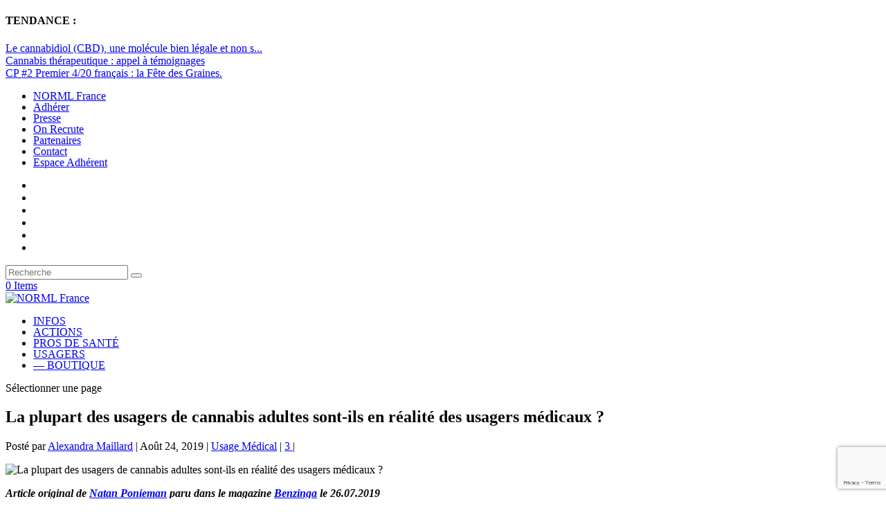

--- FILE ---
content_type: text/html; charset=UTF-8
request_url: https://www.norml.fr/usagers-cannabis-adultes-medical-recreatif-bien-etre/
body_size: 48249
content:
<!DOCTYPE html>
<!--[if IE 6]>
<html id="ie6" lang="fr-FR">
<![endif]-->
<!--[if IE 7]>
<html id="ie7" lang="fr-FR">
<![endif]-->
<!--[if IE 8]>
<html id="ie8" lang="fr-FR">
<![endif]-->
<!--[if !(IE 6) | !(IE 7) | !(IE 8)  ]><!-->
<html lang="fr-FR">
<!--<![endif]-->
<head>
	<meta charset="UTF-8" />
			
	<meta http-equiv="X-UA-Compatible" content="IE=edge">
	<link rel="pingback" href="" />

		<!--[if lt IE 9]>
	<script src="https://www.norml.fr/wp-content/themes/Extra/scripts/ext/html5.js" type="text/javascript"></script>
	<![endif]-->

	<script type="text/javascript">
		document.documentElement.className = 'js';
	</script>

	<link rel="preconnect" href="https://fonts.gstatic.com" crossorigin /><meta name='robots' content='index, follow, max-image-preview:large, max-snippet:-1, max-video-preview:-1' />
<script type="text/javascript">
			let jqueryParams=[],jQuery=function(r){return jqueryParams=[...jqueryParams,r],jQuery},$=function(r){return jqueryParams=[...jqueryParams,r],$};window.jQuery=jQuery,window.$=jQuery;let customHeadScripts=!1;jQuery.fn=jQuery.prototype={},$.fn=jQuery.prototype={},jQuery.noConflict=function(r){if(window.jQuery)return jQuery=window.jQuery,$=window.jQuery,customHeadScripts=!0,jQuery.noConflict},jQuery.ready=function(r){jqueryParams=[...jqueryParams,r]},$.ready=function(r){jqueryParams=[...jqueryParams,r]},jQuery.load=function(r){jqueryParams=[...jqueryParams,r]},$.load=function(r){jqueryParams=[...jqueryParams,r]},jQuery.fn.ready=function(r){jqueryParams=[...jqueryParams,r]},$.fn.ready=function(r){jqueryParams=[...jqueryParams,r]};</script>
	<!-- This site is optimized with the Yoast SEO plugin v26.6 - https://yoast.com/wordpress/plugins/seo/ -->
	<title>La plupart des usagers de cannabis adultes sont-ils en réalité des usagers médicaux ? - NORML France</title>
	<meta name="description" content="Usage médical, récréatif ou encore &quot;bien-être&quot; du cannabis. L’usage hédonique opposé à l’usage médical semble créer chez bien des experts un grand débat." />
	<link rel="canonical" href="https://www.norml.fr/usagers-cannabis-adultes-medical-recreatif-bien-etre/" />
	<meta property="og:locale" content="fr_FR" />
	<meta property="og:type" content="article" />
	<meta property="og:title" content="La plupart des usagers de cannabis adultes sont-ils en réalité des usagers médicaux?" />
	<meta property="og:description" content="Une distinction principale se fait sentir parmi la communauté sans cesse croissante des producteurs, détaillants, usagers et patients du cannabis. L’usage hédonique opposé à l’usage médical semble l’interrogation de base : Pourquoi a-ton envie de consommer cette substance ?" />
	<meta property="og:url" content="https://www.norml.fr/usagers-cannabis-adultes-medical-recreatif-bien-etre/" />
	<meta property="og:site_name" content="NORML France" />
	<meta property="article:author" content="https://www.facebook.com/profile.php?id=100005529074278" />
	<meta property="article:published_time" content="2019-08-24T03:51:36+00:00" />
	<meta property="article:modified_time" content="2022-04-10T13:54:53+00:00" />
	<meta property="og:image" content="https://www.norml.fr/wp-content/uploads/2019/08/169-Rec-VS-Med.jpg" />
	<meta property="og:image:width" content="760" />
	<meta property="og:image:height" content="428" />
	<meta property="og:image:type" content="image/jpeg" />
	<meta name="author" content="Alexandra Maillard" />
	<meta name="twitter:card" content="summary_large_image" />
	<meta name="twitter:title" content="La plupart des usagers de cannabis adultes sont-ils en réalité des usagers médicaux?" />
	<meta name="twitter:description" content="Une distinction principale se fait sentir parmi la communauté sans cesse croissante des producteurs, détaillants, usagers et patients du cannabis. L’usage hédonique opposé à l’usage médical semble l’interrogation de base : Pourquoi a-ton envie de consommer cette substance ?" />
	<meta name="twitter:image" content="https://www.norml.fr/wp-content/uploads/2019/08/169-Rec-VS-Med.jpg" />
	<meta name="twitter:creator" content="@amaillard7" />
	<meta name="twitter:label1" content="Écrit par" />
	<meta name="twitter:data1" content="Alexandra Maillard" />
	<meta name="twitter:label2" content="Durée de lecture estimée" />
	<meta name="twitter:data2" content="7 minutes" />
	<script type="application/ld+json" class="yoast-schema-graph">{"@context":"https://schema.org","@graph":[{"@type":"Article","@id":"https://www.norml.fr/usagers-cannabis-adultes-medical-recreatif-bien-etre/#article","isPartOf":{"@id":"https://www.norml.fr/usagers-cannabis-adultes-medical-recreatif-bien-etre/"},"author":{"name":"Alexandra Maillard","@id":"https://www.norml.fr/#/schema/person/ce3a643af57d3e473a7bab1226012e15"},"headline":"La plupart des usagers de cannabis adultes sont-ils en réalité des usagers médicaux ?","datePublished":"2019-08-24T03:51:36+00:00","dateModified":"2022-04-10T13:54:53+00:00","mainEntityOfPage":{"@id":"https://www.norml.fr/usagers-cannabis-adultes-medical-recreatif-bien-etre/"},"wordCount":1511,"commentCount":4,"publisher":{"@id":"https://www.norml.fr/#organization"},"image":{"@id":"https://www.norml.fr/usagers-cannabis-adultes-medical-recreatif-bien-etre/#primaryimage"},"thumbnailUrl":"https://www.norml.fr/wp-content/uploads/2019/08/169-Rec-VS-Med.jpg","keywords":["usage bien-être du cannabis","usage médical du cannabis","usage récréatif du cannabis"],"articleSection":["Usage Médical"],"inLanguage":"fr-FR","potentialAction":[{"@type":"CommentAction","name":"Comment","target":["https://www.norml.fr/usagers-cannabis-adultes-medical-recreatif-bien-etre/#respond"]}]},{"@type":"WebPage","@id":"https://www.norml.fr/usagers-cannabis-adultes-medical-recreatif-bien-etre/","url":"https://www.norml.fr/usagers-cannabis-adultes-medical-recreatif-bien-etre/","name":"La plupart des usagers de cannabis adultes sont-ils en réalité des usagers médicaux ? - NORML France","isPartOf":{"@id":"https://www.norml.fr/#website"},"primaryImageOfPage":{"@id":"https://www.norml.fr/usagers-cannabis-adultes-medical-recreatif-bien-etre/#primaryimage"},"image":{"@id":"https://www.norml.fr/usagers-cannabis-adultes-medical-recreatif-bien-etre/#primaryimage"},"thumbnailUrl":"https://www.norml.fr/wp-content/uploads/2019/08/169-Rec-VS-Med.jpg","datePublished":"2019-08-24T03:51:36+00:00","dateModified":"2022-04-10T13:54:53+00:00","description":"Usage médical, récréatif ou encore \"bien-être\" du cannabis. L’usage hédonique opposé à l’usage médical semble créer chez bien des experts un grand débat.","breadcrumb":{"@id":"https://www.norml.fr/usagers-cannabis-adultes-medical-recreatif-bien-etre/#breadcrumb"},"inLanguage":"fr-FR","potentialAction":[{"@type":"ReadAction","target":["https://www.norml.fr/usagers-cannabis-adultes-medical-recreatif-bien-etre/"]}]},{"@type":"ImageObject","inLanguage":"fr-FR","@id":"https://www.norml.fr/usagers-cannabis-adultes-medical-recreatif-bien-etre/#primaryimage","url":"https://www.norml.fr/wp-content/uploads/2019/08/169-Rec-VS-Med.jpg","contentUrl":"https://www.norml.fr/wp-content/uploads/2019/08/169-Rec-VS-Med.jpg","width":760,"height":428,"caption":"Usage récréatif, Usage Bien-être ou Usage Médical?"},{"@type":"BreadcrumbList","@id":"https://www.norml.fr/usagers-cannabis-adultes-medical-recreatif-bien-etre/#breadcrumb","itemListElement":[{"@type":"ListItem","position":1,"name":"Accueil","item":"https://www.norml.fr/"},{"@type":"ListItem","position":2,"name":"Tous nos articles","item":"https://www.norml.fr/articles/"},{"@type":"ListItem","position":3,"name":"La plupart des usagers de cannabis adultes sont-ils en réalité des usagers médicaux ?"}]},{"@type":"WebSite","@id":"https://www.norml.fr/#website","url":"https://www.norml.fr/","name":"NORML France","description":"Des citoyens unis pour une réforme des lois sur le cannabis","publisher":{"@id":"https://www.norml.fr/#organization"},"potentialAction":[{"@type":"SearchAction","target":{"@type":"EntryPoint","urlTemplate":"https://www.norml.fr/?s={search_term_string}"},"query-input":{"@type":"PropertyValueSpecification","valueRequired":true,"valueName":"search_term_string"}}],"inLanguage":"fr-FR"},{"@type":"Organization","@id":"https://www.norml.fr/#organization","name":"NORML France","url":"https://www.norml.fr/","logo":{"@type":"ImageObject","inLanguage":"fr-FR","@id":"https://www.norml.fr/#/schema/logo/image/","url":"https://www.norml.fr/wp-content/uploads/2020/10/NORML-France-Vertical-Carre-225px.png","contentUrl":"https://www.norml.fr/wp-content/uploads/2020/10/NORML-France-Vertical-Carre-225px.png","width":225,"height":225,"caption":"NORML France"},"image":{"@id":"https://www.norml.fr/#/schema/logo/image/"}},{"@type":"Person","@id":"https://www.norml.fr/#/schema/person/ce3a643af57d3e473a7bab1226012e15","name":"Alexandra Maillard","image":{"@type":"ImageObject","inLanguage":"fr-FR","@id":"https://www.norml.fr/#/schema/person/image/","url":"https://secure.gravatar.com/avatar/4e52a403b102c07bd9c18e68fecd36af7d8eaf4f44a75f8916583428420b86d6?s=96&d=retro&r=pg","contentUrl":"https://secure.gravatar.com/avatar/4e52a403b102c07bd9c18e68fecd36af7d8eaf4f44a75f8916583428420b86d6?s=96&d=retro&r=pg","caption":"Alexandra Maillard"},"description":"Alexandra a rejoint NORML France après avoir découvert un peu par hasard sur le net les potentialités du cannabis médical ainsi que les très nombreux dommages causés par la prohibition de cette plante, en passant par la découverte de la censure française et de la différence qualitative avec les informations que l'on peut trouver hors de l'hexagone. Maman de deux jeunes adultes, un travail à mi-temps lui permet de s'investir pour l'association, notamment par des traductions et rédactions d'articles tirés de sources anglophones. Membre depuis 2014, elle a occupé un poste au Bureau Exécutif de NORML France de 2016 à 2019. Trésorière de l'association depuis 2022.","sameAs":["https://www.norml.fr","https://www.facebook.com/profile.php?id=100005529074278","https://x.com/amaillard7"],"url":"https://www.norml.fr/author/alex/"}]}</script>
	<!-- / Yoast SEO plugin. -->


<link rel='dns-prefetch' href='//www.norml.fr' />
<link rel='dns-prefetch' href='//fonts.googleapis.com' />
<link rel="alternate" type="application/rss+xml" title="NORML France &raquo; Flux" href="https://www.norml.fr/feed/" />
<link rel="alternate" type="application/rss+xml" title="NORML France &raquo; Flux des commentaires" href="https://www.norml.fr/comments/feed/" />
<link rel="alternate" type="application/rss+xml" title="NORML France &raquo; La plupart des usagers de cannabis adultes sont-ils en réalité des usagers médicaux ? Flux des commentaires" href="https://www.norml.fr/usagers-cannabis-adultes-medical-recreatif-bien-etre/feed/" />
<link rel="alternate" title="oEmbed (JSON)" type="application/json+oembed" href="https://www.norml.fr/wp-json/oembed/1.0/embed?url=https%3A%2F%2Fwww.norml.fr%2Fusagers-cannabis-adultes-medical-recreatif-bien-etre%2F" />
<link rel="alternate" title="oEmbed (XML)" type="text/xml+oembed" href="https://www.norml.fr/wp-json/oembed/1.0/embed?url=https%3A%2F%2Fwww.norml.fr%2Fusagers-cannabis-adultes-medical-recreatif-bien-etre%2F&#038;format=xml" />
<meta content="Extra v.4.27.5" name="generator"/><style id='wp-block-library-inline-css' type='text/css'>
:root{--wp-block-synced-color:#7a00df;--wp-block-synced-color--rgb:122,0,223;--wp-bound-block-color:var(--wp-block-synced-color);--wp-editor-canvas-background:#ddd;--wp-admin-theme-color:#007cba;--wp-admin-theme-color--rgb:0,124,186;--wp-admin-theme-color-darker-10:#006ba1;--wp-admin-theme-color-darker-10--rgb:0,107,160.5;--wp-admin-theme-color-darker-20:#005a87;--wp-admin-theme-color-darker-20--rgb:0,90,135;--wp-admin-border-width-focus:2px}@media (min-resolution:192dpi){:root{--wp-admin-border-width-focus:1.5px}}.wp-element-button{cursor:pointer}:root .has-very-light-gray-background-color{background-color:#eee}:root .has-very-dark-gray-background-color{background-color:#313131}:root .has-very-light-gray-color{color:#eee}:root .has-very-dark-gray-color{color:#313131}:root .has-vivid-green-cyan-to-vivid-cyan-blue-gradient-background{background:linear-gradient(135deg,#00d084,#0693e3)}:root .has-purple-crush-gradient-background{background:linear-gradient(135deg,#34e2e4,#4721fb 50%,#ab1dfe)}:root .has-hazy-dawn-gradient-background{background:linear-gradient(135deg,#faaca8,#dad0ec)}:root .has-subdued-olive-gradient-background{background:linear-gradient(135deg,#fafae1,#67a671)}:root .has-atomic-cream-gradient-background{background:linear-gradient(135deg,#fdd79a,#004a59)}:root .has-nightshade-gradient-background{background:linear-gradient(135deg,#330968,#31cdcf)}:root .has-midnight-gradient-background{background:linear-gradient(135deg,#020381,#2874fc)}:root{--wp--preset--font-size--normal:16px;--wp--preset--font-size--huge:42px}.has-regular-font-size{font-size:1em}.has-larger-font-size{font-size:2.625em}.has-normal-font-size{font-size:var(--wp--preset--font-size--normal)}.has-huge-font-size{font-size:var(--wp--preset--font-size--huge)}.has-text-align-center{text-align:center}.has-text-align-left{text-align:left}.has-text-align-right{text-align:right}.has-fit-text{white-space:nowrap!important}#end-resizable-editor-section{display:none}.aligncenter{clear:both}.items-justified-left{justify-content:flex-start}.items-justified-center{justify-content:center}.items-justified-right{justify-content:flex-end}.items-justified-space-between{justify-content:space-between}.screen-reader-text{border:0;clip-path:inset(50%);height:1px;margin:-1px;overflow:hidden;padding:0;position:absolute;width:1px;word-wrap:normal!important}.screen-reader-text:focus{background-color:#ddd;clip-path:none;color:#444;display:block;font-size:1em;height:auto;left:5px;line-height:normal;padding:15px 23px 14px;text-decoration:none;top:5px;width:auto;z-index:100000}html :where(.has-border-color){border-style:solid}html :where([style*=border-top-color]){border-top-style:solid}html :where([style*=border-right-color]){border-right-style:solid}html :where([style*=border-bottom-color]){border-bottom-style:solid}html :where([style*=border-left-color]){border-left-style:solid}html :where([style*=border-width]){border-style:solid}html :where([style*=border-top-width]){border-top-style:solid}html :where([style*=border-right-width]){border-right-style:solid}html :where([style*=border-bottom-width]){border-bottom-style:solid}html :where([style*=border-left-width]){border-left-style:solid}html :where(img[class*=wp-image-]){height:auto;max-width:100%}:where(figure){margin:0 0 1em}html :where(.is-position-sticky){--wp-admin--admin-bar--position-offset:var(--wp-admin--admin-bar--height,0px)}@media screen and (max-width:600px){html :where(.is-position-sticky){--wp-admin--admin-bar--position-offset:0px}}

/*# sourceURL=wp-block-library-inline-css */
</style><style id='global-styles-inline-css' type='text/css'>
:root{--wp--preset--aspect-ratio--square: 1;--wp--preset--aspect-ratio--4-3: 4/3;--wp--preset--aspect-ratio--3-4: 3/4;--wp--preset--aspect-ratio--3-2: 3/2;--wp--preset--aspect-ratio--2-3: 2/3;--wp--preset--aspect-ratio--16-9: 16/9;--wp--preset--aspect-ratio--9-16: 9/16;--wp--preset--color--black: #000000;--wp--preset--color--cyan-bluish-gray: #abb8c3;--wp--preset--color--white: #ffffff;--wp--preset--color--pale-pink: #f78da7;--wp--preset--color--vivid-red: #cf2e2e;--wp--preset--color--luminous-vivid-orange: #ff6900;--wp--preset--color--luminous-vivid-amber: #fcb900;--wp--preset--color--light-green-cyan: #7bdcb5;--wp--preset--color--vivid-green-cyan: #00d084;--wp--preset--color--pale-cyan-blue: #8ed1fc;--wp--preset--color--vivid-cyan-blue: #0693e3;--wp--preset--color--vivid-purple: #9b51e0;--wp--preset--gradient--vivid-cyan-blue-to-vivid-purple: linear-gradient(135deg,rgb(6,147,227) 0%,rgb(155,81,224) 100%);--wp--preset--gradient--light-green-cyan-to-vivid-green-cyan: linear-gradient(135deg,rgb(122,220,180) 0%,rgb(0,208,130) 100%);--wp--preset--gradient--luminous-vivid-amber-to-luminous-vivid-orange: linear-gradient(135deg,rgb(252,185,0) 0%,rgb(255,105,0) 100%);--wp--preset--gradient--luminous-vivid-orange-to-vivid-red: linear-gradient(135deg,rgb(255,105,0) 0%,rgb(207,46,46) 100%);--wp--preset--gradient--very-light-gray-to-cyan-bluish-gray: linear-gradient(135deg,rgb(238,238,238) 0%,rgb(169,184,195) 100%);--wp--preset--gradient--cool-to-warm-spectrum: linear-gradient(135deg,rgb(74,234,220) 0%,rgb(151,120,209) 20%,rgb(207,42,186) 40%,rgb(238,44,130) 60%,rgb(251,105,98) 80%,rgb(254,248,76) 100%);--wp--preset--gradient--blush-light-purple: linear-gradient(135deg,rgb(255,206,236) 0%,rgb(152,150,240) 100%);--wp--preset--gradient--blush-bordeaux: linear-gradient(135deg,rgb(254,205,165) 0%,rgb(254,45,45) 50%,rgb(107,0,62) 100%);--wp--preset--gradient--luminous-dusk: linear-gradient(135deg,rgb(255,203,112) 0%,rgb(199,81,192) 50%,rgb(65,88,208) 100%);--wp--preset--gradient--pale-ocean: linear-gradient(135deg,rgb(255,245,203) 0%,rgb(182,227,212) 50%,rgb(51,167,181) 100%);--wp--preset--gradient--electric-grass: linear-gradient(135deg,rgb(202,248,128) 0%,rgb(113,206,126) 100%);--wp--preset--gradient--midnight: linear-gradient(135deg,rgb(2,3,129) 0%,rgb(40,116,252) 100%);--wp--preset--font-size--small: 13px;--wp--preset--font-size--medium: 20px;--wp--preset--font-size--large: 36px;--wp--preset--font-size--x-large: 42px;--wp--preset--spacing--20: 0.44rem;--wp--preset--spacing--30: 0.67rem;--wp--preset--spacing--40: 1rem;--wp--preset--spacing--50: 1.5rem;--wp--preset--spacing--60: 2.25rem;--wp--preset--spacing--70: 3.38rem;--wp--preset--spacing--80: 5.06rem;--wp--preset--shadow--natural: 6px 6px 9px rgba(0, 0, 0, 0.2);--wp--preset--shadow--deep: 12px 12px 50px rgba(0, 0, 0, 0.4);--wp--preset--shadow--sharp: 6px 6px 0px rgba(0, 0, 0, 0.2);--wp--preset--shadow--outlined: 6px 6px 0px -3px rgb(255, 255, 255), 6px 6px rgb(0, 0, 0);--wp--preset--shadow--crisp: 6px 6px 0px rgb(0, 0, 0);}:root { --wp--style--global--content-size: 856px;--wp--style--global--wide-size: 1280px; }:where(body) { margin: 0; }.wp-site-blocks > .alignleft { float: left; margin-right: 2em; }.wp-site-blocks > .alignright { float: right; margin-left: 2em; }.wp-site-blocks > .aligncenter { justify-content: center; margin-left: auto; margin-right: auto; }:where(.is-layout-flex){gap: 0.5em;}:where(.is-layout-grid){gap: 0.5em;}.is-layout-flow > .alignleft{float: left;margin-inline-start: 0;margin-inline-end: 2em;}.is-layout-flow > .alignright{float: right;margin-inline-start: 2em;margin-inline-end: 0;}.is-layout-flow > .aligncenter{margin-left: auto !important;margin-right: auto !important;}.is-layout-constrained > .alignleft{float: left;margin-inline-start: 0;margin-inline-end: 2em;}.is-layout-constrained > .alignright{float: right;margin-inline-start: 2em;margin-inline-end: 0;}.is-layout-constrained > .aligncenter{margin-left: auto !important;margin-right: auto !important;}.is-layout-constrained > :where(:not(.alignleft):not(.alignright):not(.alignfull)){max-width: var(--wp--style--global--content-size);margin-left: auto !important;margin-right: auto !important;}.is-layout-constrained > .alignwide{max-width: var(--wp--style--global--wide-size);}body .is-layout-flex{display: flex;}.is-layout-flex{flex-wrap: wrap;align-items: center;}.is-layout-flex > :is(*, div){margin: 0;}body .is-layout-grid{display: grid;}.is-layout-grid > :is(*, div){margin: 0;}body{padding-top: 0px;padding-right: 0px;padding-bottom: 0px;padding-left: 0px;}:root :where(.wp-element-button, .wp-block-button__link){background-color: #32373c;border-width: 0;color: #fff;font-family: inherit;font-size: inherit;font-style: inherit;font-weight: inherit;letter-spacing: inherit;line-height: inherit;padding-top: calc(0.667em + 2px);padding-right: calc(1.333em + 2px);padding-bottom: calc(0.667em + 2px);padding-left: calc(1.333em + 2px);text-decoration: none;text-transform: inherit;}.has-black-color{color: var(--wp--preset--color--black) !important;}.has-cyan-bluish-gray-color{color: var(--wp--preset--color--cyan-bluish-gray) !important;}.has-white-color{color: var(--wp--preset--color--white) !important;}.has-pale-pink-color{color: var(--wp--preset--color--pale-pink) !important;}.has-vivid-red-color{color: var(--wp--preset--color--vivid-red) !important;}.has-luminous-vivid-orange-color{color: var(--wp--preset--color--luminous-vivid-orange) !important;}.has-luminous-vivid-amber-color{color: var(--wp--preset--color--luminous-vivid-amber) !important;}.has-light-green-cyan-color{color: var(--wp--preset--color--light-green-cyan) !important;}.has-vivid-green-cyan-color{color: var(--wp--preset--color--vivid-green-cyan) !important;}.has-pale-cyan-blue-color{color: var(--wp--preset--color--pale-cyan-blue) !important;}.has-vivid-cyan-blue-color{color: var(--wp--preset--color--vivid-cyan-blue) !important;}.has-vivid-purple-color{color: var(--wp--preset--color--vivid-purple) !important;}.has-black-background-color{background-color: var(--wp--preset--color--black) !important;}.has-cyan-bluish-gray-background-color{background-color: var(--wp--preset--color--cyan-bluish-gray) !important;}.has-white-background-color{background-color: var(--wp--preset--color--white) !important;}.has-pale-pink-background-color{background-color: var(--wp--preset--color--pale-pink) !important;}.has-vivid-red-background-color{background-color: var(--wp--preset--color--vivid-red) !important;}.has-luminous-vivid-orange-background-color{background-color: var(--wp--preset--color--luminous-vivid-orange) !important;}.has-luminous-vivid-amber-background-color{background-color: var(--wp--preset--color--luminous-vivid-amber) !important;}.has-light-green-cyan-background-color{background-color: var(--wp--preset--color--light-green-cyan) !important;}.has-vivid-green-cyan-background-color{background-color: var(--wp--preset--color--vivid-green-cyan) !important;}.has-pale-cyan-blue-background-color{background-color: var(--wp--preset--color--pale-cyan-blue) !important;}.has-vivid-cyan-blue-background-color{background-color: var(--wp--preset--color--vivid-cyan-blue) !important;}.has-vivid-purple-background-color{background-color: var(--wp--preset--color--vivid-purple) !important;}.has-black-border-color{border-color: var(--wp--preset--color--black) !important;}.has-cyan-bluish-gray-border-color{border-color: var(--wp--preset--color--cyan-bluish-gray) !important;}.has-white-border-color{border-color: var(--wp--preset--color--white) !important;}.has-pale-pink-border-color{border-color: var(--wp--preset--color--pale-pink) !important;}.has-vivid-red-border-color{border-color: var(--wp--preset--color--vivid-red) !important;}.has-luminous-vivid-orange-border-color{border-color: var(--wp--preset--color--luminous-vivid-orange) !important;}.has-luminous-vivid-amber-border-color{border-color: var(--wp--preset--color--luminous-vivid-amber) !important;}.has-light-green-cyan-border-color{border-color: var(--wp--preset--color--light-green-cyan) !important;}.has-vivid-green-cyan-border-color{border-color: var(--wp--preset--color--vivid-green-cyan) !important;}.has-pale-cyan-blue-border-color{border-color: var(--wp--preset--color--pale-cyan-blue) !important;}.has-vivid-cyan-blue-border-color{border-color: var(--wp--preset--color--vivid-cyan-blue) !important;}.has-vivid-purple-border-color{border-color: var(--wp--preset--color--vivid-purple) !important;}.has-vivid-cyan-blue-to-vivid-purple-gradient-background{background: var(--wp--preset--gradient--vivid-cyan-blue-to-vivid-purple) !important;}.has-light-green-cyan-to-vivid-green-cyan-gradient-background{background: var(--wp--preset--gradient--light-green-cyan-to-vivid-green-cyan) !important;}.has-luminous-vivid-amber-to-luminous-vivid-orange-gradient-background{background: var(--wp--preset--gradient--luminous-vivid-amber-to-luminous-vivid-orange) !important;}.has-luminous-vivid-orange-to-vivid-red-gradient-background{background: var(--wp--preset--gradient--luminous-vivid-orange-to-vivid-red) !important;}.has-very-light-gray-to-cyan-bluish-gray-gradient-background{background: var(--wp--preset--gradient--very-light-gray-to-cyan-bluish-gray) !important;}.has-cool-to-warm-spectrum-gradient-background{background: var(--wp--preset--gradient--cool-to-warm-spectrum) !important;}.has-blush-light-purple-gradient-background{background: var(--wp--preset--gradient--blush-light-purple) !important;}.has-blush-bordeaux-gradient-background{background: var(--wp--preset--gradient--blush-bordeaux) !important;}.has-luminous-dusk-gradient-background{background: var(--wp--preset--gradient--luminous-dusk) !important;}.has-pale-ocean-gradient-background{background: var(--wp--preset--gradient--pale-ocean) !important;}.has-electric-grass-gradient-background{background: var(--wp--preset--gradient--electric-grass) !important;}.has-midnight-gradient-background{background: var(--wp--preset--gradient--midnight) !important;}.has-small-font-size{font-size: var(--wp--preset--font-size--small) !important;}.has-medium-font-size{font-size: var(--wp--preset--font-size--medium) !important;}.has-large-font-size{font-size: var(--wp--preset--font-size--large) !important;}.has-x-large-font-size{font-size: var(--wp--preset--font-size--x-large) !important;}
/*# sourceURL=global-styles-inline-css */
</style>

<link rel='stylesheet' id='contact-form-7-css' href='https://www.norml.fr/wp-content/plugins/contact-form-7/includes/css/styles.css?ver=6.1.4' type='text/css' media='all' />
<link rel='stylesheet' id='sow-slider-slider-css' href='https://www.norml.fr/wp-content/plugins/so-widgets-bundle/css/slider/slider.css?ver=1.70.3' type='text/css' media='all' />
<link rel='stylesheet' id='sow-slider-default-d781eec0b5d3-css' href='https://www.norml.fr/wp-content/uploads/siteorigin-widgets/sow-slider-default-d781eec0b5d3.css?ver=6.9' type='text/css' media='all' />
<link rel='stylesheet' id='woocommerce-layout-css' href='https://www.norml.fr/wp-content/plugins/woocommerce/assets/css/woocommerce-layout.css?ver=10.4.3' type='text/css' media='all' />
<link rel='stylesheet' id='woocommerce-smallscreen-css' href='https://www.norml.fr/wp-content/plugins/woocommerce/assets/css/woocommerce-smallscreen.css?ver=10.4.3' type='text/css' media='only screen and (max-width: 768px)' />
<link rel='stylesheet' id='woocommerce-general-css' href='https://www.norml.fr/wp-content/plugins/woocommerce/assets/css/woocommerce.css?ver=10.4.3' type='text/css' media='all' />
<style id='woocommerce-inline-inline-css' type='text/css'>
.woocommerce form .form-row .required { visibility: visible; }
/*# sourceURL=woocommerce-inline-inline-css */
</style>
<link rel='stylesheet' id='cmplz-general-css' href='https://www.norml.fr/wp-content/plugins/complianz-gdpr/assets/css/cookieblocker.min.css?ver=1766427661' type='text/css' media='all' />
<link rel='stylesheet' id='extra-fonts-css' href='https://fonts.googleapis.com/css?family=Open+Sans:300italic,400italic,600italic,700italic,800italic,400,300,600,700,800&#038;subset=latin,latin-ext' type='text/css' media='all' />
<link rel='stylesheet' id='extra-style-css' href='https://www.norml.fr/wp-content/themes/Extra/style.min.css?ver=4.27.5' type='text/css' media='all' />
<style id='extra-dynamic-critical-inline-css' type='text/css'>
@font-face{font-family:ETmodules;font-display:block;src:url(//www.norml.fr/wp-content/themes/Extra/core/admin/fonts/modules/base/modules.eot);src:url(//www.norml.fr/wp-content/themes/Extra/core/admin/fonts/modules/base/modules.eot?#iefix) format("embedded-opentype"),url(//www.norml.fr/wp-content/themes/Extra/core/admin/fonts/modules/base/modules.woff) format("woff"),url(//www.norml.fr/wp-content/themes/Extra/core/admin/fonts/modules/base/modules.ttf) format("truetype"),url(//www.norml.fr/wp-content/themes/Extra/core/admin/fonts/modules/base/modules.svg#ETmodules) format("svg");font-weight:400;font-style:normal}
.et_audio_content,.et_link_content,.et_quote_content{background-color:#2ea3f2}.et_pb_post .et-pb-controllers a{margin-bottom:10px}.format-gallery .et-pb-controllers{bottom:0}.et_pb_blog_grid .et_audio_content{margin-bottom:19px}.et_pb_row .et_pb_blog_grid .et_pb_post .et_pb_slide{min-height:180px}.et_audio_content .wp-block-audio{margin:0;padding:0}.et_audio_content h2{line-height:44px}.et_pb_column_1_2 .et_audio_content h2,.et_pb_column_1_3 .et_audio_content h2,.et_pb_column_1_4 .et_audio_content h2,.et_pb_column_1_5 .et_audio_content h2,.et_pb_column_1_6 .et_audio_content h2,.et_pb_column_2_5 .et_audio_content h2,.et_pb_column_3_5 .et_audio_content h2,.et_pb_column_3_8 .et_audio_content h2{margin-bottom:9px;margin-top:0}.et_pb_column_1_2 .et_audio_content,.et_pb_column_3_5 .et_audio_content{padding:35px 40px}.et_pb_column_1_2 .et_audio_content h2,.et_pb_column_3_5 .et_audio_content h2{line-height:32px}.et_pb_column_1_3 .et_audio_content,.et_pb_column_1_4 .et_audio_content,.et_pb_column_1_5 .et_audio_content,.et_pb_column_1_6 .et_audio_content,.et_pb_column_2_5 .et_audio_content,.et_pb_column_3_8 .et_audio_content{padding:35px 20px}.et_pb_column_1_3 .et_audio_content h2,.et_pb_column_1_4 .et_audio_content h2,.et_pb_column_1_5 .et_audio_content h2,.et_pb_column_1_6 .et_audio_content h2,.et_pb_column_2_5 .et_audio_content h2,.et_pb_column_3_8 .et_audio_content h2{font-size:18px;line-height:26px}article.et_pb_has_overlay .et_pb_blog_image_container{position:relative}.et_pb_post>.et_main_video_container{position:relative;margin-bottom:30px}.et_pb_post .et_pb_video_overlay .et_pb_video_play{color:#fff}.et_pb_post .et_pb_video_overlay_hover:hover{background:rgba(0,0,0,.6)}.et_audio_content,.et_link_content,.et_quote_content{text-align:center;word-wrap:break-word;position:relative;padding:50px 60px}.et_audio_content h2,.et_link_content a.et_link_main_url,.et_link_content h2,.et_quote_content blockquote cite,.et_quote_content blockquote p{color:#fff!important}.et_quote_main_link{position:absolute;text-indent:-9999px;width:100%;height:100%;display:block;top:0;left:0}.et_quote_content blockquote{padding:0;margin:0;border:none}.et_audio_content h2,.et_link_content h2,.et_quote_content blockquote p{margin-top:0}.et_audio_content h2{margin-bottom:20px}.et_audio_content h2,.et_link_content h2,.et_quote_content blockquote p{line-height:44px}.et_link_content a.et_link_main_url,.et_quote_content blockquote cite{font-size:18px;font-weight:200}.et_quote_content blockquote cite{font-style:normal}.et_pb_column_2_3 .et_quote_content{padding:50px 42px 45px}.et_pb_column_2_3 .et_audio_content,.et_pb_column_2_3 .et_link_content{padding:40px 40px 45px}.et_pb_column_1_2 .et_audio_content,.et_pb_column_1_2 .et_link_content,.et_pb_column_1_2 .et_quote_content,.et_pb_column_3_5 .et_audio_content,.et_pb_column_3_5 .et_link_content,.et_pb_column_3_5 .et_quote_content{padding:35px 40px}.et_pb_column_1_2 .et_quote_content blockquote p,.et_pb_column_3_5 .et_quote_content blockquote p{font-size:26px;line-height:32px}.et_pb_column_1_2 .et_audio_content h2,.et_pb_column_1_2 .et_link_content h2,.et_pb_column_3_5 .et_audio_content h2,.et_pb_column_3_5 .et_link_content h2{line-height:32px}.et_pb_column_1_2 .et_link_content a.et_link_main_url,.et_pb_column_1_2 .et_quote_content blockquote cite,.et_pb_column_3_5 .et_link_content a.et_link_main_url,.et_pb_column_3_5 .et_quote_content blockquote cite{font-size:14px}.et_pb_column_1_3 .et_quote_content,.et_pb_column_1_4 .et_quote_content,.et_pb_column_1_5 .et_quote_content,.et_pb_column_1_6 .et_quote_content,.et_pb_column_2_5 .et_quote_content,.et_pb_column_3_8 .et_quote_content{padding:35px 30px 32px}.et_pb_column_1_3 .et_audio_content,.et_pb_column_1_3 .et_link_content,.et_pb_column_1_4 .et_audio_content,.et_pb_column_1_4 .et_link_content,.et_pb_column_1_5 .et_audio_content,.et_pb_column_1_5 .et_link_content,.et_pb_column_1_6 .et_audio_content,.et_pb_column_1_6 .et_link_content,.et_pb_column_2_5 .et_audio_content,.et_pb_column_2_5 .et_link_content,.et_pb_column_3_8 .et_audio_content,.et_pb_column_3_8 .et_link_content{padding:35px 20px}.et_pb_column_1_3 .et_audio_content h2,.et_pb_column_1_3 .et_link_content h2,.et_pb_column_1_3 .et_quote_content blockquote p,.et_pb_column_1_4 .et_audio_content h2,.et_pb_column_1_4 .et_link_content h2,.et_pb_column_1_4 .et_quote_content blockquote p,.et_pb_column_1_5 .et_audio_content h2,.et_pb_column_1_5 .et_link_content h2,.et_pb_column_1_5 .et_quote_content blockquote p,.et_pb_column_1_6 .et_audio_content h2,.et_pb_column_1_6 .et_link_content h2,.et_pb_column_1_6 .et_quote_content blockquote p,.et_pb_column_2_5 .et_audio_content h2,.et_pb_column_2_5 .et_link_content h2,.et_pb_column_2_5 .et_quote_content blockquote p,.et_pb_column_3_8 .et_audio_content h2,.et_pb_column_3_8 .et_link_content h2,.et_pb_column_3_8 .et_quote_content blockquote p{font-size:18px;line-height:26px}.et_pb_column_1_3 .et_link_content a.et_link_main_url,.et_pb_column_1_3 .et_quote_content blockquote cite,.et_pb_column_1_4 .et_link_content a.et_link_main_url,.et_pb_column_1_4 .et_quote_content blockquote cite,.et_pb_column_1_5 .et_link_content a.et_link_main_url,.et_pb_column_1_5 .et_quote_content blockquote cite,.et_pb_column_1_6 .et_link_content a.et_link_main_url,.et_pb_column_1_6 .et_quote_content blockquote cite,.et_pb_column_2_5 .et_link_content a.et_link_main_url,.et_pb_column_2_5 .et_quote_content blockquote cite,.et_pb_column_3_8 .et_link_content a.et_link_main_url,.et_pb_column_3_8 .et_quote_content blockquote cite{font-size:14px}.et_pb_post .et_pb_gallery_post_type .et_pb_slide{min-height:500px;background-size:cover!important;background-position:top}.format-gallery .et_pb_slider.gallery-not-found .et_pb_slide{box-shadow:inset 0 0 10px rgba(0,0,0,.1)}.format-gallery .et_pb_slider:hover .et-pb-arrow-prev{left:0}.format-gallery .et_pb_slider:hover .et-pb-arrow-next{right:0}.et_pb_post>.et_pb_slider{margin-bottom:30px}.et_pb_column_3_4 .et_pb_post .et_pb_slide{min-height:442px}.et_pb_column_2_3 .et_pb_post .et_pb_slide{min-height:390px}.et_pb_column_1_2 .et_pb_post .et_pb_slide,.et_pb_column_3_5 .et_pb_post .et_pb_slide{min-height:284px}.et_pb_column_1_3 .et_pb_post .et_pb_slide,.et_pb_column_2_5 .et_pb_post .et_pb_slide,.et_pb_column_3_8 .et_pb_post .et_pb_slide{min-height:180px}.et_pb_column_1_4 .et_pb_post .et_pb_slide,.et_pb_column_1_5 .et_pb_post .et_pb_slide,.et_pb_column_1_6 .et_pb_post .et_pb_slide{min-height:125px}.et_pb_portfolio.et_pb_section_parallax .pagination,.et_pb_portfolio.et_pb_section_video .pagination,.et_pb_portfolio_grid.et_pb_section_parallax .pagination,.et_pb_portfolio_grid.et_pb_section_video .pagination{position:relative}.et_pb_bg_layout_light .et_pb_post .post-meta,.et_pb_bg_layout_light .et_pb_post .post-meta a,.et_pb_bg_layout_light .et_pb_post p{color:#666}.et_pb_bg_layout_dark .et_pb_post .post-meta,.et_pb_bg_layout_dark .et_pb_post .post-meta a,.et_pb_bg_layout_dark .et_pb_post p{color:inherit}.et_pb_text_color_dark .et_audio_content h2,.et_pb_text_color_dark .et_link_content a.et_link_main_url,.et_pb_text_color_dark .et_link_content h2,.et_pb_text_color_dark .et_quote_content blockquote cite,.et_pb_text_color_dark .et_quote_content blockquote p{color:#666!important}.et_pb_text_color_dark.et_audio_content h2,.et_pb_text_color_dark.et_link_content a.et_link_main_url,.et_pb_text_color_dark.et_link_content h2,.et_pb_text_color_dark.et_quote_content blockquote cite,.et_pb_text_color_dark.et_quote_content blockquote p{color:#bbb!important}.et_pb_text_color_dark.et_audio_content,.et_pb_text_color_dark.et_link_content,.et_pb_text_color_dark.et_quote_content{background-color:#e8e8e8}@media (min-width:981px) and (max-width:1100px){.et_quote_content{padding:50px 70px 45px}.et_pb_column_2_3 .et_quote_content{padding:50px 50px 45px}.et_pb_column_1_2 .et_quote_content,.et_pb_column_3_5 .et_quote_content{padding:35px 47px 30px}.et_pb_column_1_3 .et_quote_content,.et_pb_column_1_4 .et_quote_content,.et_pb_column_1_5 .et_quote_content,.et_pb_column_1_6 .et_quote_content,.et_pb_column_2_5 .et_quote_content,.et_pb_column_3_8 .et_quote_content{padding:35px 25px 32px}.et_pb_column_4_4 .et_pb_post .et_pb_slide{min-height:534px}.et_pb_column_3_4 .et_pb_post .et_pb_slide{min-height:392px}.et_pb_column_2_3 .et_pb_post .et_pb_slide{min-height:345px}.et_pb_column_1_2 .et_pb_post .et_pb_slide,.et_pb_column_3_5 .et_pb_post .et_pb_slide{min-height:250px}.et_pb_column_1_3 .et_pb_post .et_pb_slide,.et_pb_column_2_5 .et_pb_post .et_pb_slide,.et_pb_column_3_8 .et_pb_post .et_pb_slide{min-height:155px}.et_pb_column_1_4 .et_pb_post .et_pb_slide,.et_pb_column_1_5 .et_pb_post .et_pb_slide,.et_pb_column_1_6 .et_pb_post .et_pb_slide{min-height:108px}}@media (max-width:980px){.et_pb_bg_layout_dark_tablet .et_audio_content h2{color:#fff!important}.et_pb_text_color_dark_tablet.et_audio_content h2{color:#bbb!important}.et_pb_text_color_dark_tablet.et_audio_content{background-color:#e8e8e8}.et_pb_bg_layout_dark_tablet .et_audio_content h2,.et_pb_bg_layout_dark_tablet .et_link_content a.et_link_main_url,.et_pb_bg_layout_dark_tablet .et_link_content h2,.et_pb_bg_layout_dark_tablet .et_quote_content blockquote cite,.et_pb_bg_layout_dark_tablet .et_quote_content blockquote p{color:#fff!important}.et_pb_text_color_dark_tablet .et_audio_content h2,.et_pb_text_color_dark_tablet .et_link_content a.et_link_main_url,.et_pb_text_color_dark_tablet .et_link_content h2,.et_pb_text_color_dark_tablet .et_quote_content blockquote cite,.et_pb_text_color_dark_tablet .et_quote_content blockquote p{color:#666!important}.et_pb_text_color_dark_tablet.et_audio_content h2,.et_pb_text_color_dark_tablet.et_link_content a.et_link_main_url,.et_pb_text_color_dark_tablet.et_link_content h2,.et_pb_text_color_dark_tablet.et_quote_content blockquote cite,.et_pb_text_color_dark_tablet.et_quote_content blockquote p{color:#bbb!important}.et_pb_text_color_dark_tablet.et_audio_content,.et_pb_text_color_dark_tablet.et_link_content,.et_pb_text_color_dark_tablet.et_quote_content{background-color:#e8e8e8}}@media (min-width:768px) and (max-width:980px){.et_audio_content h2{font-size:26px!important;line-height:44px!important;margin-bottom:24px!important}.et_pb_post>.et_pb_gallery_post_type>.et_pb_slides>.et_pb_slide{min-height:384px!important}.et_quote_content{padding:50px 43px 45px!important}.et_quote_content blockquote p{font-size:26px!important;line-height:44px!important}.et_quote_content blockquote cite{font-size:18px!important}.et_link_content{padding:40px 40px 45px}.et_link_content h2{font-size:26px!important;line-height:44px!important}.et_link_content a.et_link_main_url{font-size:18px!important}}@media (max-width:767px){.et_audio_content h2,.et_link_content h2,.et_quote_content,.et_quote_content blockquote p{font-size:20px!important;line-height:26px!important}.et_audio_content,.et_link_content{padding:35px 20px!important}.et_audio_content h2{margin-bottom:9px!important}.et_pb_bg_layout_dark_phone .et_audio_content h2{color:#fff!important}.et_pb_text_color_dark_phone.et_audio_content{background-color:#e8e8e8}.et_link_content a.et_link_main_url,.et_quote_content blockquote cite{font-size:14px!important}.format-gallery .et-pb-controllers{height:auto}.et_pb_post>.et_pb_gallery_post_type>.et_pb_slides>.et_pb_slide{min-height:222px!important}.et_pb_bg_layout_dark_phone .et_audio_content h2,.et_pb_bg_layout_dark_phone .et_link_content a.et_link_main_url,.et_pb_bg_layout_dark_phone .et_link_content h2,.et_pb_bg_layout_dark_phone .et_quote_content blockquote cite,.et_pb_bg_layout_dark_phone .et_quote_content blockquote p{color:#fff!important}.et_pb_text_color_dark_phone .et_audio_content h2,.et_pb_text_color_dark_phone .et_link_content a.et_link_main_url,.et_pb_text_color_dark_phone .et_link_content h2,.et_pb_text_color_dark_phone .et_quote_content blockquote cite,.et_pb_text_color_dark_phone .et_quote_content blockquote p{color:#666!important}.et_pb_text_color_dark_phone.et_audio_content h2,.et_pb_text_color_dark_phone.et_link_content a.et_link_main_url,.et_pb_text_color_dark_phone.et_link_content h2,.et_pb_text_color_dark_phone.et_quote_content blockquote cite,.et_pb_text_color_dark_phone.et_quote_content blockquote p{color:#bbb!important}.et_pb_text_color_dark_phone.et_audio_content,.et_pb_text_color_dark_phone.et_link_content,.et_pb_text_color_dark_phone.et_quote_content{background-color:#e8e8e8}}@media (max-width:479px){.et_pb_column_1_2 .et_pb_carousel_item .et_pb_video_play,.et_pb_column_1_3 .et_pb_carousel_item .et_pb_video_play,.et_pb_column_2_3 .et_pb_carousel_item .et_pb_video_play,.et_pb_column_2_5 .et_pb_carousel_item .et_pb_video_play,.et_pb_column_3_5 .et_pb_carousel_item .et_pb_video_play,.et_pb_column_3_8 .et_pb_carousel_item .et_pb_video_play{font-size:1.5rem;line-height:1.5rem;margin-left:-.75rem;margin-top:-.75rem}.et_audio_content,.et_quote_content{padding:35px 20px!important}.et_pb_post>.et_pb_gallery_post_type>.et_pb_slides>.et_pb_slide{min-height:156px!important}}.et_full_width_page .et_gallery_item{float:left;width:20.875%;margin:0 5.5% 5.5% 0}.et_full_width_page .et_gallery_item:nth-child(3n){margin-right:5.5%}.et_full_width_page .et_gallery_item:nth-child(3n+1){clear:none}.et_full_width_page .et_gallery_item:nth-child(4n){margin-right:0}.et_full_width_page .et_gallery_item:nth-child(4n+1){clear:both}
.et_pb_slider{position:relative;overflow:hidden}.et_pb_slide{padding:0 6%;background-size:cover;background-position:50%;background-repeat:no-repeat}.et_pb_slider .et_pb_slide{display:none;float:left;margin-right:-100%;position:relative;width:100%;text-align:center;list-style:none!important;background-position:50%;background-size:100%;background-size:cover}.et_pb_slider .et_pb_slide:first-child{display:list-item}.et-pb-controllers{position:absolute;bottom:20px;left:0;width:100%;text-align:center;z-index:10}.et-pb-controllers a{display:inline-block;background-color:hsla(0,0%,100%,.5);text-indent:-9999px;border-radius:7px;width:7px;height:7px;margin-right:10px;padding:0;opacity:.5}.et-pb-controllers .et-pb-active-control{opacity:1}.et-pb-controllers a:last-child{margin-right:0}.et-pb-controllers .et-pb-active-control{background-color:#fff}.et_pb_slides .et_pb_temp_slide{display:block}.et_pb_slides:after{content:"";display:block;clear:both;visibility:hidden;line-height:0;height:0;width:0}@media (max-width:980px){.et_pb_bg_layout_light_tablet .et-pb-controllers .et-pb-active-control{background-color:#333}.et_pb_bg_layout_light_tablet .et-pb-controllers a{background-color:rgba(0,0,0,.3)}.et_pb_bg_layout_light_tablet .et_pb_slide_content{color:#333}.et_pb_bg_layout_dark_tablet .et_pb_slide_description{text-shadow:0 1px 3px rgba(0,0,0,.3)}.et_pb_bg_layout_dark_tablet .et_pb_slide_content{color:#fff}.et_pb_bg_layout_dark_tablet .et-pb-controllers .et-pb-active-control{background-color:#fff}.et_pb_bg_layout_dark_tablet .et-pb-controllers a{background-color:hsla(0,0%,100%,.5)}}@media (max-width:767px){.et-pb-controllers{position:absolute;bottom:5%;left:0;width:100%;text-align:center;z-index:10;height:14px}.et_transparent_nav .et_pb_section:first-child .et-pb-controllers{bottom:18px}.et_pb_bg_layout_light_phone.et_pb_slider_with_overlay .et_pb_slide_overlay_container,.et_pb_bg_layout_light_phone.et_pb_slider_with_text_overlay .et_pb_text_overlay_wrapper{background-color:hsla(0,0%,100%,.9)}.et_pb_bg_layout_light_phone .et-pb-controllers .et-pb-active-control{background-color:#333}.et_pb_bg_layout_dark_phone.et_pb_slider_with_overlay .et_pb_slide_overlay_container,.et_pb_bg_layout_dark_phone.et_pb_slider_with_text_overlay .et_pb_text_overlay_wrapper,.et_pb_bg_layout_light_phone .et-pb-controllers a{background-color:rgba(0,0,0,.3)}.et_pb_bg_layout_dark_phone .et-pb-controllers .et-pb-active-control{background-color:#fff}.et_pb_bg_layout_dark_phone .et-pb-controllers a{background-color:hsla(0,0%,100%,.5)}}.et_mobile_device .et_pb_slider_parallax .et_pb_slide,.et_mobile_device .et_pb_slides .et_parallax_bg.et_pb_parallax_css{background-attachment:scroll}
.et-pb-arrow-next,.et-pb-arrow-prev{position:absolute;top:50%;z-index:100;font-size:48px;color:#fff;margin-top:-24px;transition:all .2s ease-in-out;opacity:0}.et_pb_bg_layout_light .et-pb-arrow-next,.et_pb_bg_layout_light .et-pb-arrow-prev{color:#333}.et_pb_slider:hover .et-pb-arrow-prev{left:22px;opacity:1}.et_pb_slider:hover .et-pb-arrow-next{right:22px;opacity:1}.et_pb_bg_layout_light .et-pb-controllers .et-pb-active-control{background-color:#333}.et_pb_bg_layout_light .et-pb-controllers a{background-color:rgba(0,0,0,.3)}.et-pb-arrow-next:hover,.et-pb-arrow-prev:hover{text-decoration:none}.et-pb-arrow-next span,.et-pb-arrow-prev span{display:none}.et-pb-arrow-prev{left:-22px}.et-pb-arrow-next{right:-22px}.et-pb-arrow-prev:before{content:"4"}.et-pb-arrow-next:before{content:"5"}.format-gallery .et-pb-arrow-next,.format-gallery .et-pb-arrow-prev{color:#fff}.et_pb_column_1_3 .et_pb_slider:hover .et-pb-arrow-prev,.et_pb_column_1_4 .et_pb_slider:hover .et-pb-arrow-prev,.et_pb_column_1_5 .et_pb_slider:hover .et-pb-arrow-prev,.et_pb_column_1_6 .et_pb_slider:hover .et-pb-arrow-prev,.et_pb_column_2_5 .et_pb_slider:hover .et-pb-arrow-prev{left:0}.et_pb_column_1_3 .et_pb_slider:hover .et-pb-arrow-next,.et_pb_column_1_4 .et_pb_slider:hover .et-pb-arrow-prev,.et_pb_column_1_5 .et_pb_slider:hover .et-pb-arrow-prev,.et_pb_column_1_6 .et_pb_slider:hover .et-pb-arrow-prev,.et_pb_column_2_5 .et_pb_slider:hover .et-pb-arrow-next{right:0}.et_pb_column_1_4 .et_pb_slider .et_pb_slide,.et_pb_column_1_5 .et_pb_slider .et_pb_slide,.et_pb_column_1_6 .et_pb_slider .et_pb_slide{min-height:170px}.et_pb_column_1_4 .et_pb_slider:hover .et-pb-arrow-next,.et_pb_column_1_5 .et_pb_slider:hover .et-pb-arrow-next,.et_pb_column_1_6 .et_pb_slider:hover .et-pb-arrow-next{right:0}@media (max-width:980px){.et_pb_bg_layout_light_tablet .et-pb-arrow-next,.et_pb_bg_layout_light_tablet .et-pb-arrow-prev{color:#333}.et_pb_bg_layout_dark_tablet .et-pb-arrow-next,.et_pb_bg_layout_dark_tablet .et-pb-arrow-prev{color:#fff}}@media (max-width:767px){.et_pb_slider:hover .et-pb-arrow-prev{left:0;opacity:1}.et_pb_slider:hover .et-pb-arrow-next{right:0;opacity:1}.et_pb_bg_layout_light_phone .et-pb-arrow-next,.et_pb_bg_layout_light_phone .et-pb-arrow-prev{color:#333}.et_pb_bg_layout_dark_phone .et-pb-arrow-next,.et_pb_bg_layout_dark_phone .et-pb-arrow-prev{color:#fff}}.et_mobile_device .et-pb-arrow-prev{left:22px;opacity:1}.et_mobile_device .et-pb-arrow-next{right:22px;opacity:1}@media (max-width:767px){.et_mobile_device .et-pb-arrow-prev{left:0;opacity:1}.et_mobile_device .et-pb-arrow-next{right:0;opacity:1}}
.et_overlay{z-index:-1;position:absolute;top:0;left:0;display:block;width:100%;height:100%;background:hsla(0,0%,100%,.9);opacity:0;pointer-events:none;transition:all .3s;border:1px solid #e5e5e5;box-sizing:border-box;-webkit-backface-visibility:hidden;backface-visibility:hidden;-webkit-font-smoothing:antialiased}.et_overlay:before{color:#2ea3f2;content:"\E050";position:absolute;top:50%;left:50%;transform:translate(-50%,-50%);font-size:32px;transition:all .4s}.et_portfolio_image,.et_shop_image{position:relative;display:block}.et_pb_has_overlay:not(.et_pb_image):hover .et_overlay,.et_portfolio_image:hover .et_overlay,.et_shop_image:hover .et_overlay{z-index:3;opacity:1}#ie7 .et_overlay,#ie8 .et_overlay{display:none}.et_pb_module.et_pb_has_overlay{position:relative}.et_pb_module.et_pb_has_overlay .et_overlay,article.et_pb_has_overlay{border:none}
.et_pb_blog_grid .et_audio_container .mejs-container .mejs-controls .mejs-time span{font-size:14px}.et_audio_container .mejs-container{width:auto!important;min-width:unset!important;height:auto!important}.et_audio_container .mejs-container,.et_audio_container .mejs-container .mejs-controls,.et_audio_container .mejs-embed,.et_audio_container .mejs-embed body{background:none;height:auto}.et_audio_container .mejs-controls .mejs-time-rail .mejs-time-loaded,.et_audio_container .mejs-time.mejs-currenttime-container{display:none!important}.et_audio_container .mejs-time{display:block!important;padding:0;margin-left:10px;margin-right:90px;line-height:inherit}.et_audio_container .mejs-android .mejs-time,.et_audio_container .mejs-ios .mejs-time,.et_audio_container .mejs-ipad .mejs-time,.et_audio_container .mejs-iphone .mejs-time{margin-right:0}.et_audio_container .mejs-controls .mejs-horizontal-volume-slider .mejs-horizontal-volume-total,.et_audio_container .mejs-controls .mejs-time-rail .mejs-time-total{background:hsla(0,0%,100%,.5);border-radius:5px;height:4px;margin:8px 0 0;top:0;right:0;left:auto}.et_audio_container .mejs-controls>div{height:20px!important}.et_audio_container .mejs-controls div.mejs-time-rail{padding-top:0;position:relative;display:block!important;margin-left:42px;margin-right:0}.et_audio_container span.mejs-time-total.mejs-time-slider{display:block!important;position:relative!important;max-width:100%;min-width:unset!important}.et_audio_container .mejs-button.mejs-volume-button{width:auto;height:auto;margin-left:auto;position:absolute;right:59px;bottom:-2px}.et_audio_container .mejs-controls .mejs-horizontal-volume-slider .mejs-horizontal-volume-current,.et_audio_container .mejs-controls .mejs-time-rail .mejs-time-current{background:#fff;height:4px;border-radius:5px}.et_audio_container .mejs-controls .mejs-horizontal-volume-slider .mejs-horizontal-volume-handle,.et_audio_container .mejs-controls .mejs-time-rail .mejs-time-handle{display:block;border:none;width:10px}.et_audio_container .mejs-time-rail .mejs-time-handle-content{border-radius:100%;transform:scale(1)}.et_pb_text_color_dark .et_audio_container .mejs-time-rail .mejs-time-handle-content{border-color:#666}.et_audio_container .mejs-time-rail .mejs-time-hovered{height:4px}.et_audio_container .mejs-controls .mejs-horizontal-volume-slider .mejs-horizontal-volume-handle{background:#fff;border-radius:5px;height:10px;position:absolute;top:-3px}.et_audio_container .mejs-container .mejs-controls .mejs-time span{font-size:18px}.et_audio_container .mejs-controls a.mejs-horizontal-volume-slider{display:block!important;height:19px;margin-left:5px;position:absolute;right:0;bottom:0}.et_audio_container .mejs-controls div.mejs-horizontal-volume-slider{height:4px}.et_audio_container .mejs-playpause-button button,.et_audio_container .mejs-volume-button button{background:none!important;margin:0!important;width:auto!important;height:auto!important;position:relative!important;z-index:99}.et_audio_container .mejs-playpause-button button:before{content:"E"!important;font-size:32px;left:0;top:-8px}.et_audio_container .mejs-playpause-button button:before,.et_audio_container .mejs-volume-button button:before{color:#fff}.et_audio_container .mejs-playpause-button{margin-top:-7px!important;width:auto!important;height:auto!important;position:absolute}.et_audio_container .mejs-controls .mejs-button button:focus{outline:none}.et_audio_container .mejs-playpause-button.mejs-pause button:before{content:"`"!important}.et_audio_container .mejs-volume-button button:before{content:"\E068";font-size:18px}.et_pb_text_color_dark .et_audio_container .mejs-controls .mejs-horizontal-volume-slider .mejs-horizontal-volume-total,.et_pb_text_color_dark .et_audio_container .mejs-controls .mejs-time-rail .mejs-time-total{background:hsla(0,0%,60%,.5)}.et_pb_text_color_dark .et_audio_container .mejs-controls .mejs-horizontal-volume-slider .mejs-horizontal-volume-current,.et_pb_text_color_dark .et_audio_container .mejs-controls .mejs-time-rail .mejs-time-current{background:#999}.et_pb_text_color_dark .et_audio_container .mejs-playpause-button button:before,.et_pb_text_color_dark .et_audio_container .mejs-volume-button button:before{color:#666}.et_pb_text_color_dark .et_audio_container .mejs-controls .mejs-horizontal-volume-slider .mejs-horizontal-volume-handle,.et_pb_text_color_dark .mejs-controls .mejs-time-rail .mejs-time-handle{background:#666}.et_pb_text_color_dark .mejs-container .mejs-controls .mejs-time span{color:#999}.et_pb_column_1_3 .et_audio_container .mejs-container .mejs-controls .mejs-time span,.et_pb_column_1_4 .et_audio_container .mejs-container .mejs-controls .mejs-time span,.et_pb_column_1_5 .et_audio_container .mejs-container .mejs-controls .mejs-time span,.et_pb_column_1_6 .et_audio_container .mejs-container .mejs-controls .mejs-time span,.et_pb_column_2_5 .et_audio_container .mejs-container .mejs-controls .mejs-time span,.et_pb_column_3_8 .et_audio_container .mejs-container .mejs-controls .mejs-time span{font-size:14px}.et_audio_container .mejs-container .mejs-controls{padding:0;flex-wrap:wrap;min-width:unset!important;position:relative}@media (max-width:980px){.et_pb_column_1_3 .et_audio_container .mejs-container .mejs-controls .mejs-time span,.et_pb_column_1_4 .et_audio_container .mejs-container .mejs-controls .mejs-time span,.et_pb_column_1_5 .et_audio_container .mejs-container .mejs-controls .mejs-time span,.et_pb_column_1_6 .et_audio_container .mejs-container .mejs-controls .mejs-time span,.et_pb_column_2_5 .et_audio_container .mejs-container .mejs-controls .mejs-time span,.et_pb_column_3_8 .et_audio_container .mejs-container .mejs-controls .mejs-time span{font-size:18px}.et_pb_bg_layout_dark_tablet .et_audio_container .mejs-controls .mejs-horizontal-volume-slider .mejs-horizontal-volume-total,.et_pb_bg_layout_dark_tablet .et_audio_container .mejs-controls .mejs-time-rail .mejs-time-total{background:hsla(0,0%,100%,.5)}.et_pb_bg_layout_dark_tablet .et_audio_container .mejs-controls .mejs-horizontal-volume-slider .mejs-horizontal-volume-current,.et_pb_bg_layout_dark_tablet .et_audio_container .mejs-controls .mejs-time-rail .mejs-time-current{background:#fff}.et_pb_bg_layout_dark_tablet .et_audio_container .mejs-playpause-button button:before,.et_pb_bg_layout_dark_tablet .et_audio_container .mejs-volume-button button:before{color:#fff}.et_pb_bg_layout_dark_tablet .et_audio_container .mejs-controls .mejs-horizontal-volume-slider .mejs-horizontal-volume-handle,.et_pb_bg_layout_dark_tablet .mejs-controls .mejs-time-rail .mejs-time-handle{background:#fff}.et_pb_bg_layout_dark_tablet .mejs-container .mejs-controls .mejs-time span{color:#fff}.et_pb_text_color_dark_tablet .et_audio_container .mejs-controls .mejs-horizontal-volume-slider .mejs-horizontal-volume-total,.et_pb_text_color_dark_tablet .et_audio_container .mejs-controls .mejs-time-rail .mejs-time-total{background:hsla(0,0%,60%,.5)}.et_pb_text_color_dark_tablet .et_audio_container .mejs-controls .mejs-horizontal-volume-slider .mejs-horizontal-volume-current,.et_pb_text_color_dark_tablet .et_audio_container .mejs-controls .mejs-time-rail .mejs-time-current{background:#999}.et_pb_text_color_dark_tablet .et_audio_container .mejs-playpause-button button:before,.et_pb_text_color_dark_tablet .et_audio_container .mejs-volume-button button:before{color:#666}.et_pb_text_color_dark_tablet .et_audio_container .mejs-controls .mejs-horizontal-volume-slider .mejs-horizontal-volume-handle,.et_pb_text_color_dark_tablet .mejs-controls .mejs-time-rail .mejs-time-handle{background:#666}.et_pb_text_color_dark_tablet .mejs-container .mejs-controls .mejs-time span{color:#999}}@media (max-width:767px){.et_audio_container .mejs-container .mejs-controls .mejs-time span{font-size:14px!important}.et_pb_bg_layout_dark_phone .et_audio_container .mejs-controls .mejs-horizontal-volume-slider .mejs-horizontal-volume-total,.et_pb_bg_layout_dark_phone .et_audio_container .mejs-controls .mejs-time-rail .mejs-time-total{background:hsla(0,0%,100%,.5)}.et_pb_bg_layout_dark_phone .et_audio_container .mejs-controls .mejs-horizontal-volume-slider .mejs-horizontal-volume-current,.et_pb_bg_layout_dark_phone .et_audio_container .mejs-controls .mejs-time-rail .mejs-time-current{background:#fff}.et_pb_bg_layout_dark_phone .et_audio_container .mejs-playpause-button button:before,.et_pb_bg_layout_dark_phone .et_audio_container .mejs-volume-button button:before{color:#fff}.et_pb_bg_layout_dark_phone .et_audio_container .mejs-controls .mejs-horizontal-volume-slider .mejs-horizontal-volume-handle,.et_pb_bg_layout_dark_phone .mejs-controls .mejs-time-rail .mejs-time-handle{background:#fff}.et_pb_bg_layout_dark_phone .mejs-container .mejs-controls .mejs-time span{color:#fff}.et_pb_text_color_dark_phone .et_audio_container .mejs-controls .mejs-horizontal-volume-slider .mejs-horizontal-volume-total,.et_pb_text_color_dark_phone .et_audio_container .mejs-controls .mejs-time-rail .mejs-time-total{background:hsla(0,0%,60%,.5)}.et_pb_text_color_dark_phone .et_audio_container .mejs-controls .mejs-horizontal-volume-slider .mejs-horizontal-volume-current,.et_pb_text_color_dark_phone .et_audio_container .mejs-controls .mejs-time-rail .mejs-time-current{background:#999}.et_pb_text_color_dark_phone .et_audio_container .mejs-playpause-button button:before,.et_pb_text_color_dark_phone .et_audio_container .mejs-volume-button button:before{color:#666}.et_pb_text_color_dark_phone .et_audio_container .mejs-controls .mejs-horizontal-volume-slider .mejs-horizontal-volume-handle,.et_pb_text_color_dark_phone .mejs-controls .mejs-time-rail .mejs-time-handle{background:#666}.et_pb_text_color_dark_phone .mejs-container .mejs-controls .mejs-time span{color:#999}}
.et_pb_video_box{display:block;position:relative;z-index:1;line-height:0}.et_pb_video_box video{width:100%!important;height:auto!important}.et_pb_video_overlay{position:absolute;z-index:10;top:0;left:0;height:100%;width:100%;background-size:cover;background-repeat:no-repeat;background-position:50%;cursor:pointer}.et_pb_video_play:before{font-family:ETmodules;content:"I"}.et_pb_video_play{display:block;position:absolute;z-index:100;color:#fff;left:50%;top:50%}.et_pb_column_1_2 .et_pb_video_play,.et_pb_column_2_3 .et_pb_video_play,.et_pb_column_3_4 .et_pb_video_play,.et_pb_column_3_5 .et_pb_video_play,.et_pb_column_4_4 .et_pb_video_play{font-size:6rem;line-height:6rem;margin-left:-3rem;margin-top:-3rem}.et_pb_column_1_3 .et_pb_video_play,.et_pb_column_1_4 .et_pb_video_play,.et_pb_column_1_5 .et_pb_video_play,.et_pb_column_1_6 .et_pb_video_play,.et_pb_column_2_5 .et_pb_video_play,.et_pb_column_3_8 .et_pb_video_play{font-size:3rem;line-height:3rem;margin-left:-1.5rem;margin-top:-1.5rem}.et_pb_bg_layout_light .et_pb_video_play{color:#333}.et_pb_video_overlay_hover{background:transparent;width:100%;height:100%;position:absolute;z-index:100;transition:all .5s ease-in-out}.et_pb_video .et_pb_video_overlay_hover:hover{background:rgba(0,0,0,.6)}@media (min-width:768px) and (max-width:980px){.et_pb_column_1_3 .et_pb_video_play,.et_pb_column_1_4 .et_pb_video_play,.et_pb_column_1_5 .et_pb_video_play,.et_pb_column_1_6 .et_pb_video_play,.et_pb_column_2_5 .et_pb_video_play,.et_pb_column_3_8 .et_pb_video_play{font-size:6rem;line-height:6rem;margin-left:-3rem;margin-top:-3rem}}@media (max-width:980px){.et_pb_bg_layout_light_tablet .et_pb_video_play{color:#333}}@media (max-width:768px){.et_pb_column_1_2 .et_pb_video_play,.et_pb_column_2_3 .et_pb_video_play,.et_pb_column_3_4 .et_pb_video_play,.et_pb_column_3_5 .et_pb_video_play,.et_pb_column_4_4 .et_pb_video_play{font-size:3rem;line-height:3rem;margin-left:-1.5rem;margin-top:-1.5rem}}@media (max-width:767px){.et_pb_bg_layout_light_phone .et_pb_video_play{color:#333}}
.et_post_gallery{padding:0!important;line-height:1.7!important;list-style:none!important}.et_gallery_item{float:left;width:28.353%;margin:0 7.47% 7.47% 0}.blocks-gallery-item,.et_gallery_item{padding-left:0!important}.blocks-gallery-item:before,.et_gallery_item:before{display:none}.et_gallery_item:nth-child(3n){margin-right:0}.et_gallery_item:nth-child(3n+1){clear:both}
.et_pb_post{margin-bottom:60px;word-wrap:break-word}.et_pb_fullwidth_post_content.et_pb_with_border img,.et_pb_post_content.et_pb_with_border img,.et_pb_with_border .et_pb_post .et_pb_slides,.et_pb_with_border .et_pb_post img:not(.woocommerce-placeholder),.et_pb_with_border.et_pb_posts .et_pb_post,.et_pb_with_border.et_pb_posts_nav span.nav-next a,.et_pb_with_border.et_pb_posts_nav span.nav-previous a{border:0 solid #333}.et_pb_post .entry-content{padding-top:30px}.et_pb_post .entry-featured-image-url{display:block;position:relative;margin-bottom:30px}.et_pb_post .entry-title a,.et_pb_post h2 a{text-decoration:none}.et_pb_post .post-meta{font-size:14px;margin-bottom:6px}.et_pb_post .more,.et_pb_post .post-meta a{text-decoration:none}.et_pb_post .more{color:#82c0c7}.et_pb_posts a.more-link{clear:both;display:block}.et_pb_posts .et_pb_post{position:relative}.et_pb_has_overlay.et_pb_post .et_pb_image_container a{display:block;position:relative;overflow:hidden}.et_pb_image_container img,.et_pb_post a img{vertical-align:bottom;max-width:100%}@media (min-width:981px) and (max-width:1100px){.et_pb_post{margin-bottom:42px}}@media (max-width:980px){.et_pb_post{margin-bottom:42px}.et_pb_bg_layout_light_tablet .et_pb_post .post-meta,.et_pb_bg_layout_light_tablet .et_pb_post .post-meta a,.et_pb_bg_layout_light_tablet .et_pb_post p{color:#666}.et_pb_bg_layout_dark_tablet .et_pb_post .post-meta,.et_pb_bg_layout_dark_tablet .et_pb_post .post-meta a,.et_pb_bg_layout_dark_tablet .et_pb_post p{color:inherit}.et_pb_bg_layout_dark_tablet .comment_postinfo a,.et_pb_bg_layout_dark_tablet .comment_postinfo span{color:#fff}}@media (max-width:767px){.et_pb_post{margin-bottom:42px}.et_pb_post>h2{font-size:18px}.et_pb_bg_layout_light_phone .et_pb_post .post-meta,.et_pb_bg_layout_light_phone .et_pb_post .post-meta a,.et_pb_bg_layout_light_phone .et_pb_post p{color:#666}.et_pb_bg_layout_dark_phone .et_pb_post .post-meta,.et_pb_bg_layout_dark_phone .et_pb_post .post-meta a,.et_pb_bg_layout_dark_phone .et_pb_post p{color:inherit}.et_pb_bg_layout_dark_phone .comment_postinfo a,.et_pb_bg_layout_dark_phone .comment_postinfo span{color:#fff}}@media (max-width:479px){.et_pb_post{margin-bottom:42px}.et_pb_post h2{font-size:16px;padding-bottom:0}.et_pb_post .post-meta{color:#666;font-size:14px}}
@media (min-width:981px){.et_pb_gutters3 .et_pb_column,.et_pb_gutters3.et_pb_row .et_pb_column{margin-right:5.5%}.et_pb_gutters3 .et_pb_column_4_4,.et_pb_gutters3.et_pb_row .et_pb_column_4_4{width:100%}.et_pb_gutters3 .et_pb_column_4_4 .et_pb_module,.et_pb_gutters3.et_pb_row .et_pb_column_4_4 .et_pb_module{margin-bottom:2.75%}.et_pb_gutters3 .et_pb_column_3_4,.et_pb_gutters3.et_pb_row .et_pb_column_3_4{width:73.625%}.et_pb_gutters3 .et_pb_column_3_4 .et_pb_module,.et_pb_gutters3.et_pb_row .et_pb_column_3_4 .et_pb_module{margin-bottom:3.735%}.et_pb_gutters3 .et_pb_column_2_3,.et_pb_gutters3.et_pb_row .et_pb_column_2_3{width:64.833%}.et_pb_gutters3 .et_pb_column_2_3 .et_pb_module,.et_pb_gutters3.et_pb_row .et_pb_column_2_3 .et_pb_module{margin-bottom:4.242%}.et_pb_gutters3 .et_pb_column_3_5,.et_pb_gutters3.et_pb_row .et_pb_column_3_5{width:57.8%}.et_pb_gutters3 .et_pb_column_3_5 .et_pb_module,.et_pb_gutters3.et_pb_row .et_pb_column_3_5 .et_pb_module{margin-bottom:4.758%}.et_pb_gutters3 .et_pb_column_1_2,.et_pb_gutters3.et_pb_row .et_pb_column_1_2{width:47.25%}.et_pb_gutters3 .et_pb_column_1_2 .et_pb_module,.et_pb_gutters3.et_pb_row .et_pb_column_1_2 .et_pb_module{margin-bottom:5.82%}.et_pb_gutters3 .et_pb_column_2_5,.et_pb_gutters3.et_pb_row .et_pb_column_2_5{width:36.7%}.et_pb_gutters3 .et_pb_column_2_5 .et_pb_module,.et_pb_gutters3.et_pb_row .et_pb_column_2_5 .et_pb_module{margin-bottom:7.493%}.et_pb_gutters3 .et_pb_column_1_3,.et_pb_gutters3.et_pb_row .et_pb_column_1_3{width:29.6667%}.et_pb_gutters3 .et_pb_column_1_3 .et_pb_module,.et_pb_gutters3.et_pb_row .et_pb_column_1_3 .et_pb_module{margin-bottom:9.27%}.et_pb_gutters3 .et_pb_column_1_4,.et_pb_gutters3.et_pb_row .et_pb_column_1_4{width:20.875%}.et_pb_gutters3 .et_pb_column_1_4 .et_pb_module,.et_pb_gutters3.et_pb_row .et_pb_column_1_4 .et_pb_module{margin-bottom:13.174%}.et_pb_gutters3 .et_pb_column_1_5,.et_pb_gutters3.et_pb_row .et_pb_column_1_5{width:15.6%}.et_pb_gutters3 .et_pb_column_1_5 .et_pb_module,.et_pb_gutters3.et_pb_row .et_pb_column_1_5 .et_pb_module{margin-bottom:17.628%}.et_pb_gutters3 .et_pb_column_1_6,.et_pb_gutters3.et_pb_row .et_pb_column_1_6{width:12.0833%}.et_pb_gutters3 .et_pb_column_1_6 .et_pb_module,.et_pb_gutters3.et_pb_row .et_pb_column_1_6 .et_pb_module{margin-bottom:22.759%}.et_pb_gutters3 .et_full_width_page.woocommerce-page ul.products li.product{width:20.875%;margin-right:5.5%;margin-bottom:5.5%}.et_pb_gutters3.et_left_sidebar.woocommerce-page #main-content ul.products li.product,.et_pb_gutters3.et_right_sidebar.woocommerce-page #main-content ul.products li.product{width:28.353%;margin-right:7.47%}.et_pb_gutters3.et_left_sidebar.woocommerce-page #main-content ul.products.columns-1 li.product,.et_pb_gutters3.et_right_sidebar.woocommerce-page #main-content ul.products.columns-1 li.product{width:100%;margin-right:0}.et_pb_gutters3.et_left_sidebar.woocommerce-page #main-content ul.products.columns-2 li.product,.et_pb_gutters3.et_right_sidebar.woocommerce-page #main-content ul.products.columns-2 li.product{width:48%;margin-right:4%}.et_pb_gutters3.et_left_sidebar.woocommerce-page #main-content ul.products.columns-2 li:nth-child(2n+2),.et_pb_gutters3.et_right_sidebar.woocommerce-page #main-content ul.products.columns-2 li:nth-child(2n+2){margin-right:0}.et_pb_gutters3.et_left_sidebar.woocommerce-page #main-content ul.products.columns-2 li:nth-child(3n+1),.et_pb_gutters3.et_right_sidebar.woocommerce-page #main-content ul.products.columns-2 li:nth-child(3n+1){clear:none}}
@media (min-width:981px){.et_pb_gutter.et_pb_gutters1 #left-area{width:75%}.et_pb_gutter.et_pb_gutters1 #sidebar{width:25%}.et_pb_gutters1.et_right_sidebar #left-area{padding-right:0}.et_pb_gutters1.et_left_sidebar #left-area{padding-left:0}.et_pb_gutter.et_pb_gutters1.et_right_sidebar #main-content .container:before{right:25%!important}.et_pb_gutter.et_pb_gutters1.et_left_sidebar #main-content .container:before{left:25%!important}.et_pb_gutters1 .et_pb_column,.et_pb_gutters1.et_pb_row .et_pb_column{margin-right:0}.et_pb_gutters1 .et_pb_column_4_4,.et_pb_gutters1.et_pb_row .et_pb_column_4_4{width:100%}.et_pb_gutters1 .et_pb_column_4_4 .et_pb_module,.et_pb_gutters1.et_pb_row .et_pb_column_4_4 .et_pb_module{margin-bottom:0}.et_pb_gutters1 .et_pb_column_3_4,.et_pb_gutters1.et_pb_row .et_pb_column_3_4{width:75%}.et_pb_gutters1 .et_pb_column_3_4 .et_pb_module,.et_pb_gutters1.et_pb_row .et_pb_column_3_4 .et_pb_module{margin-bottom:0}.et_pb_gutters1 .et_pb_column_2_3,.et_pb_gutters1.et_pb_row .et_pb_column_2_3{width:66.667%}.et_pb_gutters1 .et_pb_column_2_3 .et_pb_module,.et_pb_gutters1.et_pb_row .et_pb_column_2_3 .et_pb_module{margin-bottom:0}.et_pb_gutters1 .et_pb_column_3_5,.et_pb_gutters1.et_pb_row .et_pb_column_3_5{width:60%}.et_pb_gutters1 .et_pb_column_3_5 .et_pb_module,.et_pb_gutters1.et_pb_row .et_pb_column_3_5 .et_pb_module{margin-bottom:0}.et_pb_gutters1 .et_pb_column_1_2,.et_pb_gutters1.et_pb_row .et_pb_column_1_2{width:50%}.et_pb_gutters1 .et_pb_column_1_2 .et_pb_module,.et_pb_gutters1.et_pb_row .et_pb_column_1_2 .et_pb_module{margin-bottom:0}.et_pb_gutters1 .et_pb_column_2_5,.et_pb_gutters1.et_pb_row .et_pb_column_2_5{width:40%}.et_pb_gutters1 .et_pb_column_2_5 .et_pb_module,.et_pb_gutters1.et_pb_row .et_pb_column_2_5 .et_pb_module{margin-bottom:0}.et_pb_gutters1 .et_pb_column_1_3,.et_pb_gutters1.et_pb_row .et_pb_column_1_3{width:33.3333%}.et_pb_gutters1 .et_pb_column_1_3 .et_pb_module,.et_pb_gutters1.et_pb_row .et_pb_column_1_3 .et_pb_module{margin-bottom:0}.et_pb_gutters1 .et_pb_column_1_4,.et_pb_gutters1.et_pb_row .et_pb_column_1_4{width:25%}.et_pb_gutters1 .et_pb_column_1_4 .et_pb_module,.et_pb_gutters1.et_pb_row .et_pb_column_1_4 .et_pb_module{margin-bottom:0}.et_pb_gutters1 .et_pb_column_1_5,.et_pb_gutters1.et_pb_row .et_pb_column_1_5{width:20%}.et_pb_gutters1 .et_pb_column_1_5 .et_pb_module,.et_pb_gutters1.et_pb_row .et_pb_column_1_5 .et_pb_module{margin-bottom:0}.et_pb_gutters1 .et_pb_column_1_6,.et_pb_gutters1.et_pb_row .et_pb_column_1_6{width:16.6667%}.et_pb_gutters1 .et_pb_column_1_6 .et_pb_module,.et_pb_gutters1.et_pb_row .et_pb_column_1_6 .et_pb_module{margin-bottom:0}.et_pb_gutters1 .et_full_width_page.woocommerce-page ul.products li.product{width:25%;margin-right:0;margin-bottom:0}.et_pb_gutters1.et_left_sidebar.woocommerce-page #main-content ul.products li.product,.et_pb_gutters1.et_right_sidebar.woocommerce-page #main-content ul.products li.product{width:33.333%;margin-right:0}}@media (max-width:980px){.et_pb_gutters1 .et_pb_column,.et_pb_gutters1 .et_pb_column .et_pb_module,.et_pb_gutters1.et_pb_row .et_pb_column,.et_pb_gutters1.et_pb_row .et_pb_column .et_pb_module{margin-bottom:0}.et_pb_gutters1 .et_pb_row_1-2_1-4_1-4>.et_pb_column.et_pb_column_1_4,.et_pb_gutters1 .et_pb_row_1-4_1-4>.et_pb_column.et_pb_column_1_4,.et_pb_gutters1 .et_pb_row_1-4_1-4_1-2>.et_pb_column.et_pb_column_1_4,.et_pb_gutters1 .et_pb_row_1-5_1-5_3-5>.et_pb_column.et_pb_column_1_5,.et_pb_gutters1 .et_pb_row_3-5_1-5_1-5>.et_pb_column.et_pb_column_1_5,.et_pb_gutters1 .et_pb_row_4col>.et_pb_column.et_pb_column_1_4,.et_pb_gutters1 .et_pb_row_5col>.et_pb_column.et_pb_column_1_5,.et_pb_gutters1.et_pb_row_1-2_1-4_1-4>.et_pb_column.et_pb_column_1_4,.et_pb_gutters1.et_pb_row_1-4_1-4>.et_pb_column.et_pb_column_1_4,.et_pb_gutters1.et_pb_row_1-4_1-4_1-2>.et_pb_column.et_pb_column_1_4,.et_pb_gutters1.et_pb_row_1-5_1-5_3-5>.et_pb_column.et_pb_column_1_5,.et_pb_gutters1.et_pb_row_3-5_1-5_1-5>.et_pb_column.et_pb_column_1_5,.et_pb_gutters1.et_pb_row_4col>.et_pb_column.et_pb_column_1_4,.et_pb_gutters1.et_pb_row_5col>.et_pb_column.et_pb_column_1_5{width:50%;margin-right:0}.et_pb_gutters1 .et_pb_row_1-2_1-6_1-6_1-6>.et_pb_column.et_pb_column_1_6,.et_pb_gutters1 .et_pb_row_1-6_1-6_1-6>.et_pb_column.et_pb_column_1_6,.et_pb_gutters1 .et_pb_row_1-6_1-6_1-6_1-2>.et_pb_column.et_pb_column_1_6,.et_pb_gutters1 .et_pb_row_6col>.et_pb_column.et_pb_column_1_6,.et_pb_gutters1.et_pb_row_1-2_1-6_1-6_1-6>.et_pb_column.et_pb_column_1_6,.et_pb_gutters1.et_pb_row_1-6_1-6_1-6>.et_pb_column.et_pb_column_1_6,.et_pb_gutters1.et_pb_row_1-6_1-6_1-6_1-2>.et_pb_column.et_pb_column_1_6,.et_pb_gutters1.et_pb_row_6col>.et_pb_column.et_pb_column_1_6{width:33.333%;margin-right:0}.et_pb_gutters1 .et_pb_row_1-6_1-6_1-6_1-6>.et_pb_column.et_pb_column_1_6,.et_pb_gutters1.et_pb_row_1-6_1-6_1-6_1-6>.et_pb_column.et_pb_column_1_6{width:50%;margin-right:0}}@media (max-width:767px){.et_pb_gutters1 .et_pb_column,.et_pb_gutters1 .et_pb_column .et_pb_module,.et_pb_gutters1.et_pb_row .et_pb_column,.et_pb_gutters1.et_pb_row .et_pb_column .et_pb_module{margin-bottom:0}}@media (max-width:479px){.et_pb_gutters1 .et_pb_column,.et_pb_gutters1.et_pb_row .et_pb_column{margin:0!important}.et_pb_gutters1 .et_pb_column .et_pb_module,.et_pb_gutters1.et_pb_row .et_pb_column .et_pb_module{margin-bottom:0}}
.product{word-wrap:break-word}@media (max-width:980px){.et_pb_woo_custom_button_icon .et_pb_custom_button_icon.et_pb_button:after{content:attr(data-icon-tablet)}}@media (max-width:767px){.et_pb_woo_custom_button_icon .et_pb_custom_button_icon.et_pb_button:after{content:attr(data-icon-phone)}}.et-dynamic-content-woo a{color:inherit!important;font-family:inherit;font-weight:inherit;font-style:inherit;font-size:inherit;letter-spacing:inherit;line-height:inherit;text-align:inherit;text-shadow:inherit}.woocommerce-page #content input.button:hover .et_pb_widget li a:hover{color:#2ea3f2}.woocommerce.et_pb_pagebuilder_layout div.product div.summary{margin-bottom:0}.et_pb_pagebuilder_layout .rfq_form_wrap:after{content:" ";display:block;visibility:hidden;clear:both;height:0;font-size:0}@media (min-width:981px){.woocommerce-page:not(.et-tb-has-template) .et_pb_shop ul.products li.product:not(.first){clear:none}}@media (min-width:768px) and (max-width:980px){.woocommerce-page ul.products li.product:nth-child(n){margin:0 7.5% 7.5% 0!important;width:28.333%!important;clear:none;float:left!important}.woocommerce-page ul.products li.product:nth-child(3n){margin-right:0!important}.woocommerce-page ul.products li.product:nth-child(3n+1){clear:both}}@media (max-width:767px){.woocommerce-page ul.products li.product:nth-child(n){margin:0 9.5% 9.5% 0!important;width:45.25%!important;clear:none}.woocommerce-page ul.products li.product:nth-child(2n){margin-right:0!important}.woocommerce-page ul.products li.product:nth-child(odd){clear:both}}@media (max-width:479px){.woocommerce-page ul.products li.product:nth-child(n){margin:0 0 11.5%!important;width:100%!important}}
.woocommerce #content input.button.alt:after,.woocommerce #content input.button:after,.woocommerce #respond input#submit.alt:after,.woocommerce #respond input#submit:after,.woocommerce-page #content input.button.alt:after,.woocommerce-page #content input.button:after,.woocommerce-page #respond input#submit.alt:after,.woocommerce-page #respond input#submit:after,.woocommerce-page a.button.alt:after,.woocommerce-page a.button:after,.woocommerce-page button.button.alt:after,.woocommerce-page button.button:after,.woocommerce-page input.button.alt:after,.woocommerce-page input.button:after,.woocommerce a.button.alt:after,.woocommerce button.button.alt:after,.woocommerce button.button:after,.woocommerce button.single_add_to_cart_button.button:after,.woocommerce input.button.alt:after,.woocommerce input.button:after{font-family:ETmodules!important;speak:none;font-style:normal;font-weight:400;font-variant:normal;text-transform:none;line-height:1;-webkit-font-smoothing:antialiased;-moz-osx-font-smoothing:grayscale;text-shadow:0 0;direction:ltr}.et_pb_woo_custom_button_icon .et_pb_button[data-icon]:not([data-icon=""]):after{content:attr(data-icon)!important}.woocommerce-page .media-frame .media-frame-toolbar button.button,.woocommerce-page .media-frame .media-frame-toolbar button.post-nav .nav-links .button,.woocommerce-page .media-frame .media-frame-toolbar button.read-more-buttons,.woocommerce .media-frame .media-frame-toolbar button.button,.woocommerce .media-frame .media-frame-toolbar button.post-nav .nav-links .button,.woocommerce .media-frame .media-frame-toolbar button.read-more-buttons{float:left!important}.woocommerce-page .media-frame button.button,.woocommerce-page .media-frame button.post-nav .nav-links .button,.woocommerce-page .media-frame button.read-more-buttons,.woocommerce .media-frame button.button,.woocommerce .media-frame button.post-nav .nav-links .button,.woocommerce .media-frame button.read-more-buttons{margin-left:10px;margin-top:15px;padding:0 12px 2px!important;font-weight:400!important;font-size:13px!important;border-width:1px!important;border-color:#ccc!important;text-decoration:none!important;color:#555!important;background:#f7f7f7!important;box-shadow:0 1px 0 #ccc!important;vertical-align:top!important}.woocommerce-page .media-frame button.button:after,.woocommerce-page .media-frame button.post-nav .nav-links .button:after,.woocommerce-page .media-frame button.read-more-buttons:after,.woocommerce .media-frame button.button:after,.woocommerce .media-frame button.post-nav .nav-links .button:after,.woocommerce .media-frame button.read-more-buttons:after{content:""!important}.woocommerce-page .media-frame button.button-primary,.woocommerce .media-frame button.button-primary{background:#0085ba!important;border-color:#0073aa #006799 #006799!important;box-shadow:0 1px 0 #006799!important;color:#fff!important;text-shadow:0 -1px 1px #006799,1px 0 1px #006799,0 1px 1px #006799,-1px 0 1px #006799!important}.woocommerce-page .media-frame button.button-primary:hover,.woocommerce .media-frame button.button-primary:hover{background:#008ec2!important;color:#fff!important;border-color:#0073aa #006799 #006799!important}.woocommerce-page .media-frame button.button-primary:active,.woocommerce .media-frame button.button-primary:active{background:#0073aa!important;box-shadow:inset 0 2px 0 #006799!important;color:#fff!important;border-color:#0073aa #006799 #006799!important}.woocommerce-page .media-frame button.button-hero,.woocommerce .media-frame button.button-hero{font-size:14px!important;height:46px!important;line-height:44px;padding:0 36px!important}.woocommerce-page .media-frame button.button-hero:hover,.woocommerce .media-frame button.button-hero:hover{background:#fafafa!important;border-color:#999!important;color:#23282d!important}.woocommerce-page .media-frame button.button-hero:active,.woocommerce .media-frame button.button-hero:active{background:#eee!important;border-color:#999!important;box-shadow:inset 0 2px 5px -3px rgba(0,0,0,.5)!important;transform:translateY(1px)!important;outline:2px solid transparent!important;outline-offset:0!important}
@-webkit-keyframes fadeOutTop{0%{opacity:1;transform:translatey(0)}to{opacity:0;transform:translatey(-60%)}}@keyframes fadeOutTop{0%{opacity:1;transform:translatey(0)}to{opacity:0;transform:translatey(-60%)}}@-webkit-keyframes fadeInTop{0%{opacity:0;transform:translatey(-60%)}to{opacity:1;transform:translatey(0)}}@keyframes fadeInTop{0%{opacity:0;transform:translatey(-60%)}to{opacity:1;transform:translatey(0)}}@-webkit-keyframes fadeInBottom{0%{opacity:0;transform:translatey(60%)}to{opacity:1;transform:translatey(0)}}@keyframes fadeInBottom{0%{opacity:0;transform:translatey(60%)}to{opacity:1;transform:translatey(0)}}@-webkit-keyframes fadeOutBottom{0%{opacity:1;transform:translatey(0)}to{opacity:0;transform:translatey(60%)}}@keyframes fadeOutBottom{0%{opacity:1;transform:translatey(0)}to{opacity:0;transform:translatey(60%)}}@-webkit-keyframes Grow{0%{opacity:0;transform:scaleY(.5)}to{opacity:1;transform:scale(1)}}@keyframes Grow{0%{opacity:0;transform:scaleY(.5)}to{opacity:1;transform:scale(1)}}/*!
	  * Animate.css - http://daneden.me/animate
	  * Licensed under the MIT license - http://opensource.org/licenses/MIT
	  * Copyright (c) 2015 Daniel Eden
	 */@-webkit-keyframes flipInX{0%{transform:perspective(400px) rotateX(90deg);-webkit-animation-timing-function:ease-in;animation-timing-function:ease-in;opacity:0}40%{transform:perspective(400px) rotateX(-20deg);-webkit-animation-timing-function:ease-in;animation-timing-function:ease-in}60%{transform:perspective(400px) rotateX(10deg);opacity:1}80%{transform:perspective(400px) rotateX(-5deg)}to{transform:perspective(400px)}}@keyframes flipInX{0%{transform:perspective(400px) rotateX(90deg);-webkit-animation-timing-function:ease-in;animation-timing-function:ease-in;opacity:0}40%{transform:perspective(400px) rotateX(-20deg);-webkit-animation-timing-function:ease-in;animation-timing-function:ease-in}60%{transform:perspective(400px) rotateX(10deg);opacity:1}80%{transform:perspective(400px) rotateX(-5deg)}to{transform:perspective(400px)}}@-webkit-keyframes flipInY{0%{transform:perspective(400px) rotateY(90deg);-webkit-animation-timing-function:ease-in;animation-timing-function:ease-in;opacity:0}40%{transform:perspective(400px) rotateY(-20deg);-webkit-animation-timing-function:ease-in;animation-timing-function:ease-in}60%{transform:perspective(400px) rotateY(10deg);opacity:1}80%{transform:perspective(400px) rotateY(-5deg)}to{transform:perspective(400px)}}@keyframes flipInY{0%{transform:perspective(400px) rotateY(90deg);-webkit-animation-timing-function:ease-in;animation-timing-function:ease-in;opacity:0}40%{transform:perspective(400px) rotateY(-20deg);-webkit-animation-timing-function:ease-in;animation-timing-function:ease-in}60%{transform:perspective(400px) rotateY(10deg);opacity:1}80%{transform:perspective(400px) rotateY(-5deg)}to{transform:perspective(400px)}}
.nav li li{padding:0 20px;margin:0}.et-menu li li a{padding:6px 20px;width:200px}.nav li{position:relative;line-height:1em}.nav li li{position:relative;line-height:2em}.nav li ul{position:absolute;padding:20px 0;z-index:9999;width:240px;background:#fff;visibility:hidden;opacity:0;border-top:3px solid #2ea3f2;box-shadow:0 2px 5px rgba(0,0,0,.1);-moz-box-shadow:0 2px 5px rgba(0,0,0,.1);-webkit-box-shadow:0 2px 5px rgba(0,0,0,.1);-webkit-transform:translateZ(0);text-align:left}.nav li.et-hover>ul{visibility:visible}.nav li.et-touch-hover>ul,.nav li:hover>ul{opacity:1;visibility:visible}.nav li li ul{z-index:1000;top:-23px;left:240px}.nav li.et-reverse-direction-nav li ul{left:auto;right:240px}.nav li:hover{visibility:inherit}.et_mobile_menu li a,.nav li li a{font-size:14px;transition:opacity .2s ease-in-out,background-color .2s ease-in-out}.et_mobile_menu li a:hover,.nav ul li a:hover{background-color:rgba(0,0,0,.03);opacity:.7}.et-dropdown-removing>ul{display:none}.mega-menu .et-dropdown-removing>ul{display:block}.et-menu .menu-item-has-children>a:first-child:after{font-family:ETmodules;content:"3";font-size:16px;position:absolute;right:0;top:0;font-weight:800}.et-menu .menu-item-has-children>a:first-child{padding-right:20px}.et-menu li li.menu-item-has-children>a:first-child:after{right:20px;top:6px}.et-menu-nav li.mega-menu{position:inherit}.et-menu-nav li.mega-menu>ul{padding:30px 20px;position:absolute!important;width:100%;left:0!important}.et-menu-nav li.mega-menu ul li{margin:0;float:left!important;display:block!important;padding:0!important}.et-menu-nav li.mega-menu li>ul{-webkit-animation:none!important;animation:none!important;padding:0;border:none;left:auto;top:auto;width:240px!important;position:relative;box-shadow:none;-webkit-box-shadow:none}.et-menu-nav li.mega-menu li ul{visibility:visible;opacity:1;display:none}.et-menu-nav li.mega-menu.et-hover li ul,.et-menu-nav li.mega-menu:hover li ul{display:block}.et-menu-nav li.mega-menu:hover>ul{opacity:1!important;visibility:visible!important}.et-menu-nav li.mega-menu>ul>li>a:first-child{padding-top:0!important;font-weight:700;border-bottom:1px solid rgba(0,0,0,.03)}.et-menu-nav li.mega-menu>ul>li>a:first-child:hover{background-color:transparent!important}.et-menu-nav li.mega-menu li>a{width:200px!important}.et-menu-nav li.mega-menu.mega-menu-parent li>a,.et-menu-nav li.mega-menu.mega-menu-parent li li{width:100%!important}.et-menu-nav li.mega-menu.mega-menu-parent li>.sub-menu{float:left;width:100%!important}.et-menu-nav li.mega-menu>ul>li{width:25%;margin:0}.et-menu-nav li.mega-menu.mega-menu-parent-3>ul>li{width:33.33%}.et-menu-nav li.mega-menu.mega-menu-parent-2>ul>li{width:50%}.et-menu-nav li.mega-menu.mega-menu-parent-1>ul>li{width:100%}.et_pb_fullwidth_menu li.mega-menu .menu-item-has-children>a:first-child:after,.et_pb_menu li.mega-menu .menu-item-has-children>a:first-child:after{display:none}.et_fullwidth_nav #top-menu li.mega-menu>ul{width:auto;left:30px!important;right:30px!important}.et_mobile_menu{position:absolute;left:0;padding:5%;background:#fff;width:100%;visibility:visible;opacity:1;display:none;z-index:9999;border-top:3px solid #2ea3f2;box-shadow:0 2px 5px rgba(0,0,0,.1);-moz-box-shadow:0 2px 5px rgba(0,0,0,.1);-webkit-box-shadow:0 2px 5px rgba(0,0,0,.1)}#main-header .et_mobile_menu li ul,.et_pb_fullwidth_menu .et_mobile_menu li ul,.et_pb_menu .et_mobile_menu li ul{visibility:visible!important;display:block!important;padding-left:10px}.et_mobile_menu li li{padding-left:5%}.et_mobile_menu li a{border-bottom:1px solid rgba(0,0,0,.03);color:#666;padding:10px 5%;display:block}.et_mobile_menu .menu-item-has-children>a{font-weight:700;background-color:rgba(0,0,0,.03)}.et_mobile_menu li .menu-item-has-children>a{background-color:transparent}.et_mobile_nav_menu{float:right;display:none}.mobile_menu_bar{position:relative;display:block;line-height:0}.mobile_menu_bar:before{content:"a";font-size:32px;position:relative;left:0;top:0;cursor:pointer}.et_pb_module .mobile_menu_bar:before{top:2px}.mobile_nav .select_page{display:none}
/*# sourceURL=extra-dynamic-critical-inline-css */
</style>
<link rel='stylesheet' id='sib-front-css-css' href='https://www.norml.fr/wp-content/plugins/mailin/css/mailin-front.css?ver=6.9' type='text/css' media='all' />
<script type="text/javascript" src="https://www.norml.fr/wp-content/plugins/rss-slider-on-post/rss-slider-on-post.js?ver=6.9" id="rss-slider-on-post-js"></script>
<script type="text/javascript" src="https://www.norml.fr/wp-includes/js/jquery/jquery.min.js?ver=3.7.1" id="jquery-core-js"></script>
<script type="text/javascript" src="https://www.norml.fr/wp-includes/js/jquery/jquery-migrate.min.js?ver=3.4.1" id="jquery-migrate-js"></script>
<script type="text/javascript" id="jquery-js-after">
/* <![CDATA[ */
jqueryParams.length&&$.each(jqueryParams,function(e,r){if("function"==typeof r){var n=String(r);n.replace("$","jQuery");var a=new Function("return "+n)();$(document).ready(a)}});
//# sourceURL=jquery-js-after
/* ]]> */
</script>
<script type="text/javascript" src="https://www.norml.fr/wp-content/plugins/so-widgets-bundle/js/jquery.cycle.min.js?ver=1.70.3" id="sow-slider-slider-cycle2-js"></script>
<script type="text/javascript" id="sow-slider-slider-js-extra">
/* <![CDATA[ */
var sowb_slider_allowed_protocols = ["http","https","ftp","ftps","mailto","news","irc","irc6","ircs","gopher","nntp","feed","telnet","mms","rtsp","sms","svn","tel","fax","xmpp","webcal","urn","skype","skype","steam"];
//# sourceURL=sow-slider-slider-js-extra
/* ]]> */
</script>
<script type="text/javascript" src="https://www.norml.fr/wp-content/plugins/so-widgets-bundle/js/slider/jquery.slider.min.js?ver=1.70.3" id="sow-slider-slider-js"></script>
<script type="text/javascript" src="https://www.norml.fr/wp-content/plugins/woocommerce/assets/js/jquery-blockui/jquery.blockUI.min.js?ver=2.7.0-wc.10.4.3" id="wc-jquery-blockui-js" defer="defer" data-wp-strategy="defer"></script>
<script type="text/javascript" id="wc-add-to-cart-js-extra">
/* <![CDATA[ */
var wc_add_to_cart_params = {"ajax_url":"/wp-admin/admin-ajax.php","wc_ajax_url":"/?wc-ajax=%%endpoint%%","i18n_view_cart":"Voir le panier","cart_url":"https://www.norml.fr/panier/","is_cart":"","cart_redirect_after_add":"no"};
//# sourceURL=wc-add-to-cart-js-extra
/* ]]> */
</script>
<script type="text/javascript" src="https://www.norml.fr/wp-content/plugins/woocommerce/assets/js/frontend/add-to-cart.min.js?ver=10.4.3" id="wc-add-to-cart-js" defer="defer" data-wp-strategy="defer"></script>
<script type="text/javascript" src="https://www.norml.fr/wp-content/plugins/woocommerce/assets/js/js-cookie/js.cookie.min.js?ver=2.1.4-wc.10.4.3" id="wc-js-cookie-js" defer="defer" data-wp-strategy="defer"></script>
<script type="text/javascript" id="woocommerce-js-extra">
/* <![CDATA[ */
var woocommerce_params = {"ajax_url":"/wp-admin/admin-ajax.php","wc_ajax_url":"/?wc-ajax=%%endpoint%%","i18n_password_show":"Afficher le mot de passe","i18n_password_hide":"Masquer le mot de passe"};
//# sourceURL=woocommerce-js-extra
/* ]]> */
</script>
<script type="text/javascript" src="https://www.norml.fr/wp-content/plugins/woocommerce/assets/js/frontend/woocommerce.min.js?ver=10.4.3" id="woocommerce-js" defer="defer" data-wp-strategy="defer"></script>
<script type="text/javascript" id="sib-front-js-js-extra">
/* <![CDATA[ */
var sibErrMsg = {"invalidMail":"Veuillez entrer une adresse e-mail valide.","requiredField":"Veuillez compl\u00e9ter les champs obligatoires.","invalidDateFormat":"Veuillez entrer une date valide.","invalidSMSFormat":"Veuillez entrer une num\u00e9ro de t\u00e9l\u00e9phone valide."};
var ajax_sib_front_object = {"ajax_url":"https://www.norml.fr/wp-admin/admin-ajax.php","ajax_nonce":"034329066b","flag_url":"https://www.norml.fr/wp-content/plugins/mailin/img/flags/"};
//# sourceURL=sib-front-js-js-extra
/* ]]> */
</script>
<script type="text/javascript" src="https://www.norml.fr/wp-content/plugins/mailin/js/mailin-front.js?ver=1762194589" id="sib-front-js-js"></script>
<link rel="https://api.w.org/" href="https://www.norml.fr/wp-json/" /><link rel="alternate" title="JSON" type="application/json" href="https://www.norml.fr/wp-json/wp/v2/posts/18064" /><meta name="generator" content="WordPress 6.9" />
<meta name="generator" content="WooCommerce 10.4.3" />
<link rel='shortlink' href='https://www.norml.fr/?p=18064' />
<style type="text/css">
.feedzy-rss-link-icon:after {
	content: url("https://www.norml.fr/wp-content/plugins/feedzy-rss-feeds/img/external-link.png");
	margin-left: 3px;
}
</style>
					<style>.cmplz-hidden {
					display: none !important;
				}</style><meta name="viewport" content="width=device-width, initial-scale=1.0, maximum-scale=1.0, user-scalable=1" />	<noscript><style>.woocommerce-product-gallery{ opacity: 1 !important; }</style></noscript>
	<script type="text/javascript" src="https://cdn.brevo.com/js/sdk-loader.js" async></script>
<script type="text/javascript">
  window.Brevo = window.Brevo || [];
  window.Brevo.push(['init', {"client_key":"1dw0sq515x32sg13c9ysv","email_id":null,"push":{"customDomain":"https:\/\/www.norml.fr\/wp-content\/plugins\/mailin\/"},"service_worker_url":"sw.js?key=${key}","frame_url":"brevo-frame.html"}]);
</script><link rel="icon" href="https://www.norml.fr/wp-content/uploads/2021/09/cropped-Icone-NORML-France-512-32x32.png" sizes="32x32" />
<link rel="icon" href="https://www.norml.fr/wp-content/uploads/2021/09/cropped-Icone-NORML-France-512-192x192.png" sizes="192x192" />
<link rel="apple-touch-icon" href="https://www.norml.fr/wp-content/uploads/2021/09/cropped-Icone-NORML-France-512-180x180.png" />
<meta name="msapplication-TileImage" content="https://www.norml.fr/wp-content/uploads/2021/09/cropped-Icone-NORML-France-512-270x270.png" />
<link rel="stylesheet" id="et-extra-customizer-global-cached-inline-styles" href="https://www.norml.fr/wp-content/et-cache/global/et-extra-customizer-global.min.css?ver=1766428176" /><style id="et-critical-inline-css"></style>
<link rel='stylesheet' id='wc-blocks-style-css' href='https://www.norml.fr/wp-content/plugins/woocommerce/assets/client/blocks/wc-blocks.css?ver=wc-10.4.3' type='text/css' media='all' />
</head>
<body data-cmplz=1 class="wp-singular post-template-default single single-post postid-18064 single-format-standard wp-theme-Extra theme-Extra woocommerce-no-js et_extra et_fixed_nav et_smooth_scroll et_pb_gutters3 et_primary_nav_dropdown_animation_Default et_secondary_nav_dropdown_animation_Default with_sidebar with_sidebar_right et_includes_sidebar et-db">
	<div id="page-container" class="page-container">
				<!-- Header -->
		<header class="header left-right">
						<!-- #top-header -->
			<div id="top-header" style="">
				<div class="container">

					<!-- Secondary Nav -->
											<div id="et-secondary-nav" class="et-trending">
						
							<!-- ET Trending -->
							<div id="et-trending">

								<!-- ET Trending Button -->
								<a id="et-trending-button" href="#" title="">
									<span></span>
									<span></span>
									<span></span>
								</a>

								<!-- ET Trending Label -->
								<h4 id="et-trending-label">
									TENDANCE :								</h4>

								<!-- ET Trending Post Loop -->
								<div id='et-trending-container'>
																											<div id="et-trending-post-10248" class="et-trending-post et-trending-latest">
											<a href="https://www.norml.fr/cannabidiol-cbd-molecule-legale-non-stupefiante/">Le cannabidiol (CBD), une molécule bien légale et non s...</a>
										</div>
																			<div id="et-trending-post-3638" class="et-trending-post">
											<a href="https://www.norml.fr/appel-temoignages-therapeutique/">Cannabis thérapeutique : appel à témoignages</a>
										</div>
																			<div id="et-trending-post-1507" class="et-trending-post">
											<a href="https://www.norml.fr/420-graines/">CP #2 Premier 4/20 français : la Fête des Graines.</a>
										</div>
																									</div>
							</div>
							<ul id="et-secondary-menu" class="nav"><li id="menu-item-20924" class="menu-item menu-item-type-custom menu-item-object-custom menu-item-20924"><a href="https://www.norml.fr/l-association/">NORML France</a></li>
<li id="menu-item-10941" class="menu-item menu-item-type-custom menu-item-object-custom menu-item-10941"><a href="https://www.norml.fr/adhesion-norml-france/">Adhérer</a></li>
<li id="menu-item-18270" class="menu-item menu-item-type-post_type menu-item-object-page menu-item-18270"><a href="https://www.norml.fr/presse-communiques/">Presse</a></li>
<li id="menu-item-9470" class="menu-item menu-item-type-post_type menu-item-object-page menu-item-9470"><a href="https://www.norml.fr/l-association/recrutement/">On Recrute</a></li>
<li id="menu-item-10074" class="menu-item menu-item-type-post_type menu-item-object-page menu-item-10074"><a href="https://www.norml.fr/l-association/nos-partenaires/">Partenaires</a></li>
<li id="menu-item-4989" class="menu-item-contact menu-item menu-item-type-post_type menu-item-object-page menu-item-4989"><a href="https://www.norml.fr/l-association/nous-contacter/">Contact</a></li>
<li id="menu-item-10822" class="menu-item menu-item-type-post_type menu-item-object-page menu-item-10822"><a href="https://www.norml.fr/adherents/">Espace Adhérent</a></li>
</ul>
												</div>
					
					<!-- #et-info -->
					<div id="et-info">

						
						<!-- .et-extra-social-icons -->
						<ul class="et-extra-social-icons" style="">
																																														<li class="et-extra-social-icon facebook">
									<a href="https://www.facebook.com/normlfr" class="et-extra-icon et-extra-icon-background-hover et-extra-icon-facebook"></a>
								</li>
																																															<li class="et-extra-social-icon twitter">
									<a href="https://twitter.com/NORMLfr" class="et-extra-icon et-extra-icon-background-hover et-extra-icon-twitter"></a>
								</li>
																																																																																																																																																																																																										<li class="et-extra-social-icon instagram">
									<a href="https://www.instagram.com/normlfr/" class="et-extra-icon et-extra-icon-background-hover et-extra-icon-instagram"></a>
								</li>
																																																																																																																																												<li class="et-extra-social-icon rss">
									<a href="https://www.norml.fr/feed/" class="et-extra-icon et-extra-icon-background-hover et-extra-icon-rss"></a>
								</li>
																																																																														<li class="et-extra-social-icon myspace">
									<a href="https://linktr.ee/normlfr" class="et-extra-icon et-extra-icon-background-hover et-extra-icon-myspace"></a>
								</li>
																																																																														<li class="et-extra-social-icon youtube">
									<a href="https://www.youtube.com/channel/UCdqj_f310KZnDHMsgi_ynnw" class="et-extra-icon et-extra-icon-background-hover et-extra-icon-youtube"></a>
								</li>
																																																																																																																																																																																</ul>
						
						<!-- .et-top-search -->
												<div class="et-top-search" style="">
							<form role="search" class="et-search-form" method="get" action="https://www.norml.fr/">
			<input type="search" class="et-search-field" placeholder="Recherche" value="" name="s" title="Rechercher:" />
			<button class="et-search-submit"></button>
		</form>						</div>
						
						<!-- cart -->
												<span class="et-top-cart-total" style="">
							<a href="https://www.norml.fr/panier/" class="et-cart" title="0 Items in Cart">
				<span>0 Items</span>
			</a>						</span>
											</div>
				</div><!-- /.container -->
			</div><!-- /#top-header -->

			
			<!-- Main Header -->
			<div id="main-header-wrapper">
				<div id="main-header" data-fixed-height="80">
					<div class="container">
					<!-- ET Ad -->
						
						
						<!-- Logo -->
						<a class="logo" href="https://www.norml.fr/" data-fixed-height="51">
							<img src="https://www.norml.fr/wp-content/uploads/2021/09/NORML-France-header-vert.png" width="600" height="215" alt="NORML France" id="logo" />
						</a>

						
						<!-- ET Navigation -->
						<div id="et-navigation">
							<ul id="et-menu" class="nav"><li id="menu-item-26739" class="menu-item menu-item-type-post_type menu-item-object-page menu-item-has-children menu-item-26739"><a href="https://www.norml.fr/informations/">INFOS</a>
<ul class="sub-menu">
	<li id="menu-item-23976" class="menu-item menu-item-type-custom menu-item-object-custom menu-item-23976"><a href="https://www.norml.fr/informations/actualites-cannabis/">Actualités du Cannabis</a></li>
	<li id="menu-item-5048" class="menu-item menu-item-type-post_type menu-item-object-page menu-item-has-children menu-item-5048"><a href="https://www.norml.fr/sante-prevention-rdr/">Santé et prévention</a>
	<ul class="sub-menu">
		<li id="menu-item-5148" class="menu-item menu-item-type-post_type menu-item-object-page menu-item-5148"><a href="https://www.norml.fr/sante-prevention-rdr/cannabinoides-principes-actifs/">Principes actifs du chanvre</a></li>
		<li id="menu-item-5135" class="menu-item menu-item-type-post_type menu-item-object-page menu-item-5135"><a href="https://www.norml.fr/sante-prevention-rdr/le-systeme-endocannabinoides/">Le système endocannabinoïde</a></li>
		<li id="menu-item-5740" class="menu-item menu-item-type-post_type menu-item-object-page menu-item-5740"><a href="https://www.norml.fr/sante-prevention-rdr/risques-dommages-cannabis/">Formes et modes d&rsquo;administration</a></li>
		<li id="menu-item-5739" class="menu-item menu-item-type-post_type menu-item-object-page menu-item-has-children menu-item-5739"><a href="https://www.norml.fr/sante-prevention-rdr/effets-et-risques/">Effets, risques et dommages</a>
		<ul class="sub-menu">
			<li id="menu-item-5137" class="menu-item menu-item-type-post_type menu-item-object-page menu-item-5137"><a href="https://www.norml.fr/sante-prevention-rdr/usage-therapeutique-du-cannabis/">Tolérance, potentiel et bénéfices</a></li>
		</ul>
</li>
	</ul>
</li>
	<li id="menu-item-5998" class="menu-item menu-item-type-post_type menu-item-object-page menu-item-has-children menu-item-5998"><a href="https://www.norml.fr/droit-legislation/droit-des-drogues/">Législation</a>
	<ul class="sub-menu">
		<li id="menu-item-5047" class="menu-item menu-item-type-post_type menu-item-object-page menu-item-5047"><a href="https://www.norml.fr/droit-legislation/">Politique</a></li>
		<li id="menu-item-219" class="menu-item menu-item-type-post_type menu-item-object-page menu-item-219"><a href="https://www.norml.fr/droit-legislation/reforme-regulation/">Limites de la prohibition</a></li>
		<li id="menu-item-6098" class="menu-item menu-item-type-post_type menu-item-object-page menu-item-6098"><a href="https://www.norml.fr/droit-legislation/reguler-cest-proteger/">Régulation</a></li>
		<li id="menu-item-16385" class="menu-item menu-item-type-post_type menu-item-object-page menu-item-16385"><a href="https://www.norml.fr/droit-legislation/international/">International</a></li>
		<li id="menu-item-10690" class="menu-item menu-item-type-custom menu-item-object-custom menu-item-10690"><a href="https://www.norml.fr/droit-legislation/liberte-de-sexprimer-drogues/">Liberté d&rsquo;expression</a></li>
	</ul>
</li>
	<li id="menu-item-5081" class="menu-item menu-item-type-post_type menu-item-object-page menu-item-has-children menu-item-5081"><a href="https://www.norml.fr/culture-tradition/">Culture</a>
	<ul class="sub-menu">
		<li id="menu-item-5155" class="menu-item menu-item-type-post_type menu-item-object-page menu-item-5155"><a href="https://www.norml.fr/culture-tradition/idees-recues/">Idées recues</a></li>
		<li id="menu-item-6397" class="menu-item menu-item-type-post_type menu-item-object-page menu-item-6397"><a href="https://www.norml.fr/culture-tradition/histoire-dune-prohibition/">La propagande prohibitionniste</a></li>
		<li id="menu-item-5152" class="menu-item menu-item-type-post_type menu-item-object-page menu-item-5152"><a href="https://www.norml.fr/culture-tradition/historique/">Historique médical</a></li>
		<li id="menu-item-5758" class="menu-item menu-item-type-post_type menu-item-object-page menu-item-5758"><a href="https://www.norml.fr/cannabis-cbd-thc-test-salivaire/cannabis-et-conduite-automobile/">Conduite d’un véhicule</a></li>
	</ul>
</li>
	<li id="menu-item-5082" class="menu-item menu-item-type-post_type menu-item-object-page menu-item-has-children menu-item-5082"><a href="https://www.norml.fr/botanique-transformation/">Botanique</a>
	<ul class="sub-menu">
		<li id="menu-item-5249" class="menu-item menu-item-type-post_type menu-item-object-page menu-item-5249"><a href="https://www.norml.fr/botanique-transformation/cannabis-industriel/">Cannabis industriel</a></li>
	</ul>
</li>
	<li id="menu-item-5141" class="menu-item menu-item-type-post_type menu-item-object-page menu-item-5141"><a href="https://www.norml.fr/documentation-cannabis/">Références</a></li>
</ul>
</li>
<li id="menu-item-4977" class="menu-item menu-item-type-post_type menu-item-object-page menu-item-has-children menu-item-4977"><a href="https://www.norml.fr/l-association/action-projet/">ACTIONS</a>
<ul class="sub-menu">
	<li id="menu-item-24167" class="menu-item menu-item-type-custom menu-item-object-custom menu-item-24167"><a href="https://score.norml.fr">#ScoreNORML</a></li>
	<li id="menu-item-8230" class="menu-item menu-item-type-custom menu-item-object-custom menu-item-has-children menu-item-8230"><a href="#">Droit</a>
	<ul class="sub-menu">
		<li id="menu-item-8233" class="menu-item menu-item-type-post_type menu-item-object-post menu-item-8233"><a href="https://www.norml.fr/cnd2016-ouverture/">Présentation du modèle des CSC à l&rsquo;ONU</a></li>
		<li id="menu-item-10005" class="menu-item menu-item-type-post_type menu-item-object-post menu-item-10005"><a href="https://www.norml.fr/entre-confiance-et-mefiance-lamende-forfaitaire-est-elle-une-bonne-chose/">Mission d&rsquo;information Assemblée nationale</a></li>
		<li id="menu-item-4564" class="menu-item menu-item-type-post_type menu-item-object-page menu-item-4564"><a href="https://www.norml.fr/droit-legislation/ppl-senat/">Proposition de loi au Sénat</a></li>
	</ul>
</li>
	<li id="menu-item-8231" class="menu-item menu-item-type-custom menu-item-object-custom menu-item-has-children menu-item-8231"><a href="#">Santé</a>
	<ul class="sub-menu">
		<li id="menu-item-21629" class="menu-item menu-item-type-post_type menu-item-object-page menu-item-21629"><a href="https://www.norml.fr/sante-prevention-rdr/portail-alerte-produits-en-circulation/">Portail alerte produits en circulation</a></li>
		<li id="menu-item-8234" class="menu-item menu-item-type-post_type menu-item-object-post menu-item-8234"><a href="https://www.norml.fr/cp-15-acces-au-cannabis-medical-entre-sante-publique-et-droits-humains/">Pétition usage médical</a></li>
		<li id="menu-item-8235" class="menu-item menu-item-type-post_type menu-item-object-post menu-item-8235"><a href="https://www.norml.fr/appel-temoignages-therapeutique/">Appel à Témoignages</a></li>
		<li id="menu-item-2280" class="menu-item menu-item-type-post_type menu-item-object-page menu-item-2280"><a href="https://www.norml.fr/droit-legislation/loi-sante-2015/">Loi de Santé</a></li>
	</ul>
</li>
	<li id="menu-item-22553" class="menu-item menu-item-type-post_type menu-item-object-page menu-item-has-children menu-item-22553"><a href="https://www.norml.fr/cannabis-social-club/">Cannabis Social Club</a>
	<ul class="sub-menu">
		<li id="menu-item-22555" class="menu-item menu-item-type-post_type menu-item-object-page menu-item-22555"><a href="https://www.norml.fr/cannabis-social-club/csc-historique-international/">CSC – Historique international</a></li>
		<li id="menu-item-22557" class="menu-item menu-item-type-post_type menu-item-object-page menu-item-22557"><a href="https://www.norml.fr/cannabis-social-club/csc-avantages/">CSC – Avantages</a></li>
		<li id="menu-item-22556" class="menu-item menu-item-type-post_type menu-item-object-page menu-item-22556"><a href="https://www.norml.fr/cannabis-social-club/csc-bases-legales/">CSC – Bases légales</a></li>
		<li id="menu-item-22554" class="menu-item menu-item-type-post_type menu-item-object-page menu-item-22554"><a href="https://www.norml.fr/cannabis-social-club/csc-nos-actions/">CSC – Nos actions</a></li>
	</ul>
</li>
	<li id="menu-item-19958" class="menu-item menu-item-type-post_type menu-item-object-page menu-item-19958"><a href="https://www.norml.fr/cannabis-personnalites-francaises-declarations/">Ils sont NORML</a></li>
	<li id="menu-item-8245" class="menu-item menu-item-type-post_type menu-item-object-page menu-item-8245"><a href="https://www.norml.fr/l-association/bilans-dactivites-annuels/">Bilans d&rsquo;activités annuels</a></li>
</ul>
</li>
<li id="menu-item-7154" class="menu-item menu-item-type-post_type menu-item-object-page menu-item-has-children menu-item-7154"><a href="https://www.norml.fr/sante-prevention-rdr/portail-professionnels-de-sante/">PROS DE SANTÉ</a>
<ul class="sub-menu">
	<li id="menu-item-18790" class="menu-item menu-item-type-post_type menu-item-object-page menu-item-18790"><a href="https://www.norml.fr/sante-prevention-rdr/portail-professionnels-de-sante/calendrier-conferences-cannabis-medical/">Calendrier des conférences</a></li>
	<li id="menu-item-7157" class="menu-item menu-item-type-post_type menu-item-object-page menu-item-7157"><a href="https://www.norml.fr/sante-prevention-rdr/portail-professionnels-de-sante/oser-la-rdr-cannabis/">Prise en charge des usagers</a></li>
	<li id="menu-item-7158" class="menu-item menu-item-type-post_type menu-item-object-page menu-item-7158"><a href="https://www.norml.fr/sante-prevention-rdr/portail-professionnels-de-sante/etudes-cliniques-et-precliniques-2/">Etudes cliniques et précliniques</a></li>
	<li id="menu-item-7159" class="menu-item menu-item-type-post_type menu-item-object-page menu-item-7159"><a href="https://www.norml.fr/sante-prevention-rdr/portail-professionnels-de-sante/cannabinoides-sur-ordonnance/">Cadre de prescription et de délivrance</a></li>
	<li id="menu-item-10332" class="menu-item menu-item-type-post_type menu-item-object-page menu-item-10332"><a href="https://www.norml.fr/sante-prevention-rdr/portail-professionnels-de-sante/specialites-pharmaceutiques/">Spécialités pharmaceutiques</a></li>
</ul>
</li>
<li id="menu-item-5604" class="menu-item menu-item-type-post_type menu-item-object-page menu-item-has-children menu-item-5604"><a href="https://www.norml.fr/droit-legislation/infos-usagers/">USAGERS</a>
<ul class="sub-menu">
	<li id="menu-item-25169" class="menu-item menu-item-type-post_type menu-item-object-page menu-item-25169"><a href="https://www.norml.fr/cannabis-cbd-thc-test-salivaire/">Cannabis &#038; conduite</a></li>
	<li id="menu-item-5006" class="menu-item menu-item-type-post_type menu-item-object-page menu-item-5006"><a href="https://www.norml.fr/sante-prevention-rdr/info-conso/">Réduire les risques</a></li>
	<li id="menu-item-5613" class="menu-item menu-item-type-post_type menu-item-object-page menu-item-5613"><a href="https://www.norml.fr/sante-prevention-rdr/combustion-contre-vaporisation/">La vaporisation</a></li>
	<li id="menu-item-5009" class="menu-item menu-item-type-post_type menu-item-object-page menu-item-5009"><a href="https://www.norml.fr/droit-legislation/defendez-vos-droits/">Défendez vos droits</a></li>
	<li id="menu-item-5855" class="menu-item menu-item-type-post_type menu-item-object-page menu-item-5855"><a href="https://www.norml.fr/droit-legislation/revendiquez-vos-5-libertes/">Revendiquez vos libertés</a></li>
	<li id="menu-item-4964" class="menu-item menu-item-type-post_type menu-item-object-page menu-item-4964"><a href="https://www.norml.fr/sante-prevention-rdr/analyse-cannabis-canna-fondation/">Analysez vos produits</a></li>
</ul>
</li>
<li id="menu-item-20545" class="menu-item menu-item-type-post_type menu-item-object-page menu-item-20545"><a href="https://www.norml.fr/boutique/">— BOUTIQUE</a></li>
</ul>							<div id="et-mobile-navigation">
			<span class="show-menu">
				<div class="show-menu-button">
					<span></span>
					<span></span>
					<span></span>
				</div>
				<p>Sélectionner une page</p>
			</span>
			<nav>
			</nav>
		</div> <!-- /#et-mobile-navigation -->						</div><!-- /#et-navigation -->
					</div><!-- /.container -->
				</div><!-- /#main-header -->
			</div><!-- /#main-header-wrapper -->

		</header>

				<div id="main-content">
		<div class="container">
		<div id="content-area" class="clearfix">
			<div class="et_pb_extra_column_main">
																<article id="post-18064" class="module single-post-module post-18064 post type-post status-publish format-standard has-post-thumbnail hentry category-cannabis-medical tag-usage-bien-etre-du-cannabis tag-usage-medical-du-cannabis tag-usage-recreatif-du-cannabis et-has-post-format-content et_post_format-et-post-format-standard">
														<div class="post-header">
								<h1 class="entry-title">La plupart des usagers de cannabis adultes sont-ils en réalité des usagers médicaux ?</h1>
								<div class="post-meta vcard">
									<p>Posté par <a href="https://www.norml.fr/author/alex/" class="url fn" title="Articles par Alexandra Maillard" rel="author">Alexandra Maillard</a> | <span class="updated">Août 24, 2019</span> | <a href="https://www.norml.fr/category/sante-prevention/cannabis-medical/" rel="tag">Usage Médical</a> | <a class="comments-link" href="https://www.norml.fr/usagers-cannabis-adultes-medical-recreatif-bien-etre/#comments">3 <span title="compteur de commentaire" class="comment-bubble post-meta-icon"></span></a> | <span class="rating-stars" title="Évaluation : 0.00"><span class="post-meta-icon rating-star rating-star-empty rating-star-1"></span>
<span class="post-meta-icon rating-star rating-star-empty rating-star-2"></span>
<span class="post-meta-icon rating-star rating-star-empty rating-star-3"></span>
<span class="post-meta-icon rating-star rating-star-empty rating-star-4"></span>
<span class="post-meta-icon rating-star rating-star-empty rating-star-5"></span>
</span></p>
								</div>
							</div>
							
														<div class="post-thumbnail header">
								<img src="https://www.norml.fr/wp-content/uploads/2019/08/169-Rec-VS-Med.jpg" alt="La plupart des usagers de cannabis adultes sont-ils en réalité des usagers médicaux ?" />							</div>
							
														
							<div class="post-wrap">
															<div class="post-content entry-content">
									<p style="text-align: justify;"><strong><em>Article original de <a href="https://www.benzinga.com/users/natan-ponieman">Natan Ponieman</a> paru dans le magazine <a href="https://www.benzinga.com/markets/cannabis/19/07/14104406/are-most-adult-cannabis-consumers-actually-medical-users">Benzinga</a> le 26.07.2019<br />
</em></strong></p>
<p style="text-align: justify;">Une distinction majeure se fait sentir au sein de la communauté sans cesse croissante des producteurs et productrices de cannabis, des détaillant.e.s, des usager/ères, ainsi que des patients et des patientes. L’usage hédonique opposé à l’usage médical semble l’interrogation de base : <em><strong>Pourquoi a-ton envie de consommer cette substance ?</strong></em></p>
<p style="text-align: justify;">Les tendances de marché et les régulations des États ont formé les usagers à ne penser à cette question qu&rsquo;en termes binaires.</p>
<h3><b>Le dilemme opposant cannabis récréatif et cannabis médical</b></h3>
<p style="text-align: justify;"><strong>L’usage médical est simple à définir : </strong>Une personne se sent mal et son inconfort ou ses douleurs la poussent à utiliser des cannabinoïdes afin de se soulager. Cette médication peut diminuer l’intensité des symptômes ou agir sur les racines de la maladie.</p>
<p><strong>L’usage adulte est plus délicat à appréhender :</strong> L’expression “<em>usage adulte</em>” est souvent interchangeable avec l&rsquo;expression “<em>usage récréatif</em>” et, comme c’est le cas dans la plupart des textes de réglementation américaines, cet usage est souvent appelé “<em>usage non-médical</em>”. De nombreux professionnels et experts de la communauté scientifique ont des raisons de penser qu’une grande partie de l’usage étiqueté “<em>récréatif</em>” est en réalité médical.</p>
<blockquote><div id="attachment_18111" style="width: 310px" class="wp-caption alignright"><a href="https://www.norml.fr/wp-content/uploads/2019/08/8Equipo-de-Neurologa.png"><img fetchpriority="high" decoding="async" aria-describedby="caption-attachment-18111" class="wp-image-18111 size-full" src="https://www.norml.fr/wp-content/uploads/2019/08/Dr-Sandra-Carrillo.jpg" alt="" width="300" height="300" srcset="https://www.norml.fr/wp-content/uploads/2019/08/Dr-Sandra-Carrillo.jpg 300w, https://www.norml.fr/wp-content/uploads/2019/08/Dr-Sandra-Carrillo-100x100.jpg 100w, https://www.norml.fr/wp-content/uploads/2019/08/Dr-Sandra-Carrillo-150x150.jpg 150w" sizes="(max-width: 300px) 100vw, 300px" /></a><p id="caption-attachment-18111" class="wp-caption-text">Docteur en médecine, Professeur d&rsquo;université, chercheuse, conférencière et consultante en usage médical du cannabis. Le Dr Carillo est une experte de la question.</p></div>
<p style="text-align: justify;"><em>« Je pense que l’usage adulte est le plus souvent de l’auto-médication. La plupart des adultes qui usent du cannabis, de mon point de vue, pratiquent une forme d’auto-médication pour traiter des états sous-jacents comme l’anxiété, les phobies, le stress, les douleurs chroniques [et] les troubles du sommeil. »</em></p>
</blockquote>
<p style="text-align: justify;">Relate <a href="https://saviandina.com/about-us">Dr. Sandra Carrillo</a>, clinicienne et spécialiste en cannabis médical.</p>
<p style="text-align: justify;">Le Dr Carrillo expose qu’elle voit de plus en plus de ces adultes qui consomment du cannabis pour traiter trouble du sommeil ou anxiété, en substitution à la prise de médicament pharmaceutiques classique comme par exemple le Xanax et le Valium.</p>
<blockquote>
<p style="text-align: justify;"><em>« Je vois des patientes qui utilisent le cannabis pour traiter leur fibromyalgie, leur migraines et leur SPM, à la place d’autres analgésiques. »</em></p>
</blockquote>
<h3><b>Mais que signifie &lsquo;récréatif&rsquo; ? </b></h3>
<p style="text-align: justify;"><a href="https://www.youtube.com/watch?v=jyAGlb8PMRc"><em><strong>Mara Gordon</strong></em></a>, co-fondatrice de<a href="https://auntzeldas.org"> Aunt Zelda’s</a> et<a href="https://zeldatherapeutics.com"> Zelda Therapeutics</a>, explique de son côté que le concept d’usage récréatif ne doit pas être entièrement rejeté. De son point de vue, alors que la plupart des achats inhérents à l’usage adulte sont effectués avec un but thérapeutique, il y a quand-même une distinction claire entre l’usage médical et l’usage récréatif : elle est liée à l’intention de l’usager/ère et à la dose consommée.</p>
<blockquote><div id="attachment_18067" style="width: 363px" class="wp-caption alignright"><a href="https://twitter.com/marabg"><img loading="lazy" decoding="async" aria-describedby="caption-attachment-18067" class="wp-image-18067" src="https://www.norml.fr/wp-content/uploads/2019/08/mara-gordon-300x159.jpeg" alt="" width="353" height="187" srcset="https://www.norml.fr/wp-content/uploads/2019/08/mara-gordon-300x159.jpeg 300w, https://www.norml.fr/wp-content/uploads/2019/08/mara-gordon.jpeg 474w" sizes="(max-width: 353px) 100vw, 353px" /></a><p id="caption-attachment-18067" class="wp-caption-text">Mara Gordon est spécialise dans le développement des protocoles de traitement issus d&rsquo;extraits de cannabis.</p></div>
<p style="text-align: justify;"><em>« Je différencie l’usage adulte de l’usage médical par l’intention qui sous-tend le geste ainsi que par l’effet. Généralement, l’usage [récréatif] adulte sert à créer ou à augmenter une expérience. Je dirais que le cannabis médical est un outil pour atteindre un sentiment de santé et de bien-être général et que, quand un.e usager/ère est déjà dans cet état de santé et continue à utiliser du cannabis, l’expérience cesse d’être médicale pour devenir récréative. »</em></p>
</blockquote>
<p style="text-align: justify;">L’usage récréatif et médical peuvent coexister chez les mêmes consommateurs et le fait qu’un cannabis aie été acheté dans une intention récréative n’empêche pas l’usager de profiter des propriétés médicinales de la plante, dit elle encore.</p>
<blockquote>
<p style="text-align: justify;"><em>« De nombreuses personnes consommant du cannabis de manière récréative le font en réalité pour une raison médicale, comme par exemple une personne souffrant d’un trouble du déficit de l&rsquo;attention (TDAH) qui utiliserait le cannabis pour se concentrer sans consulter un.e médecin ou un.e spécialiste au préalable. Cependant ces gens ne font quand-même que s’auto-médiquer, tout comme le ferait un individu ayant pris une aspirine pour un mal de tête sans consulter son médecin. »</em></p>
</blockquote>
<p style="text-align: justify;">La limite est déterminée par le moment où l’usager repose son vaporisateur par exemple, dit-elle. « Vaporiser pour se soulager et, dès que ce soulagement se manifeste, arrêter de consommer — [c’est] médical. Vaporiser pour se soulager puis continuer pour ressentir la psychoactivité  — [c’est] récréatif. »</p>
<p>&nbsp;</p>
<h3><b>Le cannabis en tant que produit de « Bien-Être »</b></h3>
<div id="attachment_18110" style="width: 310px" class="wp-caption alignright"><a href="https://twitter.com/stevedeangelo"><img loading="lazy" decoding="async" aria-describedby="caption-attachment-18110" class="wp-image-18110 size-full" src="https://www.norml.fr/wp-content/uploads/2019/08/Steve-DeAngelo-NORML-France.jpg" alt="Steve DeAngelo NORML France" width="300" height="300" srcset="https://www.norml.fr/wp-content/uploads/2019/08/Steve-DeAngelo-NORML-France.jpg 300w, https://www.norml.fr/wp-content/uploads/2019/08/Steve-DeAngelo-NORML-France-100x100.jpg 100w, https://www.norml.fr/wp-content/uploads/2019/08/Steve-DeAngelo-NORML-France-150x150.jpg 150w" sizes="(max-width: 300px) 100vw, 300px" /></a><p id="caption-attachment-18110" class="wp-caption-text">Connu comme le « père de l&rsquo;industrie du cannabis », Steve est un leader international du secteur : conférencier, activiste, porteur de plaidoyer, entrepreneur et éducateur.</p></div>
<p style="text-align: justify;">Pour l’entrepreneur et militant cannabique de longue date <a href="https://www.stevedeangelo.com">Steve DeAngelo</a>, le terme “cannabis récréatif” est trompeur :</p>
<blockquote>
<p style="text-align: justify;"><em>« Je ne crois pas que le terme cannabis récréatif reflète la réalité. Catégoriser cela en tant que recherche collective de loisirs est mal comprendre la biologie humaine à la base, le système endocannabinoïde est la preuve que nous sommes ‘programmés’ pour l’usage de cannabis. »</em></p>
</blockquote>
<p style="text-align: justify;">La proposition de Steve DeAngelo : oublier la distinction du cannabis récréatif opposé au cannabis médical et catégoriser le tout en produits bien-être :</p>
<blockquote>
<p style="text-align: justify;"><em>« La notion de bien-être couvre un large spectre : absolument tout, en partant du cancer jusqu’aux reflux gastriques. Mais le bien-être inclut également des choses auxquelles l’on pense comme au “high du cannabis” : augmentation de la patience, dynamisation de la créativité, éveil du sens du jeu, appréciation de la nature rehaussée, introspection encouragée [et] apprentissage de manières non-violentes de résoudre les conflits. »</em></p>
</blockquote>
<h3><b>Le cannabis est « sûr et souvent efficace » </b></h3>
<p style="text-align: justify;">Les lois et règlements — tels ceux imposant aux détaillants des désignations comme “usage adulte” et “produit médical” — peuvent induire une information erronée sur la consommation de cannabis, d’après Mara Gordon de Aunt Zelda. « Cela rendu problématique l’analyse des données, parce que l’intention derrière l’achat n’est pas prise en compte », dit-elle.</p>
<p style="text-align: justify;">Un sain mélange entre l’usage récréatif et médical existe dans le marché du cannabis non-médical, déclare la présidente d’<i>Akerna Corp</i> (NASDAQ:<a href="https://www.benzinga.com/stock/kern#NASDAQ"> KERN</a>) <em>Jessica Billingsley</em> :</p>
<blockquote>
<p style="text-align: justify;"><em>« Un nombre conséquent de personnes achetant auprès du marché récréatif y trouvent aussi un bénéfice pour leurs problèmes de santé éventuels. Malheureusement, la croissance du marché médical a été entravée par de mauvaises législations étatiques et des listes restrictives d’affections reconnues. »</em></p>
</blockquote>
<p style="text-align: justify;"><strong>À mesure que les lois se rapprochent des tendances du marché, l’éducation des usagers est le meilleur outil que les marques responsables peuvent utiliser pour promouvoir de bonnes prises de décision.</strong></p>
<div id="attachment_18113" style="width: 770px" class="wp-caption aligncenter"><img loading="lazy" decoding="async" aria-describedby="caption-attachment-18113" class="size-full wp-image-18113" src="https://www.norml.fr/wp-content/uploads/2019/08/automedication-responsable-NORML-France.jpg" alt="L'auto-médication" width="760" height="366" srcset="https://www.norml.fr/wp-content/uploads/2019/08/automedication-responsable-NORML-France.jpg 760w, https://www.norml.fr/wp-content/uploads/2019/08/automedication-responsable-NORML-France-510x246.jpg 510w, https://www.norml.fr/wp-content/uploads/2019/08/automedication-responsable-NORML-France-300x144.jpg 300w" sizes="(max-width: 760px) 100vw, 760px" /><p id="caption-attachment-18113" class="wp-caption-text">L&rsquo;auto-médication, une solution viable pour un usage médical du cannabis chez des patients correctement éduqués.</p></div>
<p style="text-align: justify;"><em>Dr Sandra Carrillo</em> déclare que les usagers/ères devraient toujours obtenir un avis de médecin avant de pratiquer l’auto-médication. Pour cela, ils/elles devront reconnaître quels sont les besoins qui les amènent à consommer :</p>
<blockquote>
<p style="text-align: justify;"><em>Les plus grands défis que nous rencontrons sont d’enseigner aux patient.e.s à utiliser des produits standardisés et à consulter leur médecin afin d’obtenir une ordonnance de cannabinoïdes adaptée</em>”, dit-elle. « <em>Nous devons inciter les patients adultes à passer la porte d’un cabinet médical pour calibrer leur dosage optimal [et] pour les aider à gérer leur affection tout en évitant tout mésusage</em>.</p>
</blockquote>
<p style="text-align: justify;"><em>Mara Gordon</em> pense quant à elle que l’automédication reste acceptable, tant qu’elle est menée de manière responsable:</p>
<blockquote>
<p style="text-align: justify;"><em>Une personne ne va pas demander un rendez-vous chez un médecin chaque fois qu’elle a mal à la tête. A la place, elle va chercher une des options de soins bien connues comme l’aspirine, les AINS, l’ibuprofène, etc.</em> <em>Le cannabis en faible dosage s’intègre merveilleusement bien dans ce schéma de soins de santé d’accès libre. Il est sûr et souvent très efficace, alors pourquoi ne pas l’essayer en première intention ? Puisque l’expérience peut être contrôlée par l’éducation et un étiquetage correct, les individus peuvent être habilités à rechercher la santé sans surcharger un coûteux système de soins de santé.</em></p>
</blockquote>
<p><strong><em>Article original de <a href="https://www.benzinga.com/users/natan-ponieman">Natan Ponieman</a> paru dans le magazine <a href="https://www.benzinga.com/markets/cannabis/19/07/14104406/are-most-adult-cannabis-consumers-actually-medical-users">Benzinga</a> et traduit de l&rsquo;américain par NORML France.</em></strong></p>
																	</div>
														</div>
														<div class="post-footer">
								<div class="social-icons ed-social-share-icons">
									<p class="share-title">Partager:</p>
									
		
		
		
		
		
		
		
		
		
		<a href="http://www.facebook.com/sharer.php?u=https://www.norml.fr/usagers-cannabis-adultes-medical-recreatif-bien-etre/&#038;t=La%20plupart%20des%20usagers%20de%20cannabis%20adultes%20sont-ils%20en%20r%C3%A9alit%C3%A9%20des%20usagers%20m%C3%A9dicaux%20%3F" class="social-share-link" title="Partager &quot; La plupart des usagers de cannabis adultes sont-ils en réalité des usagers médicaux ? &quot; via Facebook" data-network-name="facebook" data-share-title="La plupart des usagers de cannabis adultes sont-ils en réalité des usagers médicaux ?" data-share-url="https://www.norml.fr/usagers-cannabis-adultes-medical-recreatif-bien-etre/">
				<span class="et-extra-icon et-extra-icon-facebook et-extra-icon-background-hover" ></span>
			</a><a href="http://twitter.com/intent/tweet?text=La%20plupart%20des%20usagers%20de%20cannabis%20adultes%20sont-ils%20en%20r%C3%A9alit%C3%A9%20des%20usagers%20m%C3%A9dicaux%20%3F%20https://www.norml.fr/usagers-cannabis-adultes-medical-recreatif-bien-etre/" class="social-share-link" title="Partager &quot; La plupart des usagers de cannabis adultes sont-ils en réalité des usagers médicaux ? &quot; via Twitter" data-network-name="twitter" data-share-title="La plupart des usagers de cannabis adultes sont-ils en réalité des usagers médicaux ?" data-share-url="https://www.norml.fr/usagers-cannabis-adultes-medical-recreatif-bien-etre/">
				<span class="et-extra-icon et-extra-icon-twitter et-extra-icon-background-hover" ></span>
			</a><a href="https://plus.google.com/share?url=https://www.norml.fr/usagers-cannabis-adultes-medical-recreatif-bien-etre/&#038;t=La%20plupart%20des%20usagers%20de%20cannabis%20adultes%20sont-ils%20en%20r%C3%A9alit%C3%A9%20des%20usagers%20m%C3%A9dicaux%20%3F" class="social-share-link" title="Partager &quot; La plupart des usagers de cannabis adultes sont-ils en réalité des usagers médicaux ? &quot; via Google +" data-network-name="googleplus" data-share-title="La plupart des usagers de cannabis adultes sont-ils en réalité des usagers médicaux ?" data-share-url="https://www.norml.fr/usagers-cannabis-adultes-medical-recreatif-bien-etre/">
				<span class="et-extra-icon et-extra-icon-googleplus et-extra-icon-background-hover" ></span>
			</a><a href="https://www.tumblr.com/share?v=3&#038;u=https://www.norml.fr/usagers-cannabis-adultes-medical-recreatif-bien-etre/&#038;t=La%20plupart%20des%20usagers%20de%20cannabis%20adultes%20sont-ils%20en%20r%C3%A9alit%C3%A9%20des%20usagers%20m%C3%A9dicaux%20%3F" class="social-share-link" title="Partager &quot; La plupart des usagers de cannabis adultes sont-ils en réalité des usagers médicaux ? &quot; via Tumblr" data-network-name="tumblr" data-share-title="La plupart des usagers de cannabis adultes sont-ils en réalité des usagers médicaux ?" data-share-url="https://www.norml.fr/usagers-cannabis-adultes-medical-recreatif-bien-etre/">
				<span class="et-extra-icon et-extra-icon-tumblr et-extra-icon-background-hover" ></span>
			</a><a href="http://www.pinterest.com/pin/create/button/?url=https://www.norml.fr/usagers-cannabis-adultes-medical-recreatif-bien-etre/&#038;description=La%20plupart%20des%20usagers%20de%20cannabis%20adultes%20sont-ils%20en%20r%C3%A9alit%C3%A9%20des%20usagers%20m%C3%A9dicaux%20%3F&#038;media=https://www.norml.fr/wp-content/uploads/2019/08/169-Rec-VS-Med-150x150.jpg" class="social-share-link" title="Partager &quot; La plupart des usagers de cannabis adultes sont-ils en réalité des usagers médicaux ? &quot; via Pinterest" data-network-name="pinterest" data-share-title="La plupart des usagers de cannabis adultes sont-ils en réalité des usagers médicaux ?" data-share-url="https://www.norml.fr/usagers-cannabis-adultes-medical-recreatif-bien-etre/">
				<span class="et-extra-icon et-extra-icon-pinterest et-extra-icon-background-hover" ></span>
			</a><a href="http://www.linkedin.com/shareArticle?mini=true&#038;url=https://www.norml.fr/usagers-cannabis-adultes-medical-recreatif-bien-etre/&#038;title=La%20plupart%20des%20usagers%20de%20cannabis%20adultes%20sont-ils%20en%20r%C3%A9alit%C3%A9%20des%20usagers%20m%C3%A9dicaux%20%3F" class="social-share-link" title="Partager &quot; La plupart des usagers de cannabis adultes sont-ils en réalité des usagers médicaux ? &quot; via LinkedIn" data-network-name="linkedin" data-share-title="La plupart des usagers de cannabis adultes sont-ils en réalité des usagers médicaux ?" data-share-url="https://www.norml.fr/usagers-cannabis-adultes-medical-recreatif-bien-etre/">
				<span class="et-extra-icon et-extra-icon-linkedin et-extra-icon-background-hover" ></span>
			</a><a href="https://bufferapp.com/add?url=https://www.norml.fr/usagers-cannabis-adultes-medical-recreatif-bien-etre/&#038;title=La%20plupart%20des%20usagers%20de%20cannabis%20adultes%20sont-ils%20en%20r%C3%A9alit%C3%A9%20des%20usagers%20m%C3%A9dicaux%20%3F" class="social-share-link" title="Partager &quot; La plupart des usagers de cannabis adultes sont-ils en réalité des usagers médicaux ? &quot; via Buffer" data-network-name="buffer" data-share-title="La plupart des usagers de cannabis adultes sont-ils en réalité des usagers médicaux ?" data-share-url="https://www.norml.fr/usagers-cannabis-adultes-medical-recreatif-bien-etre/">
				<span class="et-extra-icon et-extra-icon-buffer et-extra-icon-background-hover" ></span>
			</a><a href="http://www.stumbleupon.com/badge?url=https://www.norml.fr/usagers-cannabis-adultes-medical-recreatif-bien-etre/&#038;title=La%20plupart%20des%20usagers%20de%20cannabis%20adultes%20sont-ils%20en%20r%C3%A9alit%C3%A9%20des%20usagers%20m%C3%A9dicaux%20%3F" class="social-share-link" title="Partager &quot; La plupart des usagers de cannabis adultes sont-ils en réalité des usagers médicaux ? &quot; via Stumbleupon" data-network-name="stumbleupon" data-share-title="La plupart des usagers de cannabis adultes sont-ils en réalité des usagers médicaux ?" data-share-url="https://www.norml.fr/usagers-cannabis-adultes-medical-recreatif-bien-etre/">
				<span class="et-extra-icon et-extra-icon-stumbleupon et-extra-icon-background-hover" ></span>
			</a><a href="#" class="social-share-link" title="Partager &quot; La plupart des usagers de cannabis adultes sont-ils en réalité des usagers médicaux ? &quot; via Email" data-network-name="basic_email" data-share-title="La plupart des usagers de cannabis adultes sont-ils en réalité des usagers médicaux ?" data-share-url="https://www.norml.fr/usagers-cannabis-adultes-medical-recreatif-bien-etre/">
				<span class="et-extra-icon et-extra-icon-basic_email et-extra-icon-background-hover" ></span>
			</a><a href="#" class="social-share-link" title="Partager &quot; La plupart des usagers de cannabis adultes sont-ils en réalité des usagers médicaux ? &quot; via Print" data-network-name="basic_print" data-share-title="La plupart des usagers de cannabis adultes sont-ils en réalité des usagers médicaux ?" data-share-url="https://www.norml.fr/usagers-cannabis-adultes-medical-recreatif-bien-etre/">
				<span class="et-extra-icon et-extra-icon-basic_print et-extra-icon-background-hover" ></span>
			</a>								</div>
																<div class="rating-stars">
									<p id="rate-title" class="rate-title">Taux:</p><div id="rating-stars"></div><input type="hidden" id="post_id" value="18064" />								</div>
																<style type="text/css" id="rating-stars">
									.post-footer .rating-stars #rated-stars img.star-on,
									.post-footer .rating-stars #rating-stars img.star-on {
										background-color: #2e8a42;
									}
								</style>
							</div>

																				</article>

						<nav class="post-nav">
							<div class="nav-links clearfix">
								<div class="nav-link nav-link-prev">
									<a href="https://www.norml.fr/une-nouvelle-etude-canadienne-preconise-de-relever-a-5ng-ml-la-limite-legale-du-taux-de-thc-admissible-pour-la-conduite/" rel="prev"><span class="title">Une nouvelle étude canadienne préconise de relever à 5ng/ml la limite légale du taux de THC admissible pour la conduite</span><span class="button">Précédent</span></a>								</div>
								<div class="nav-link nav-link-next">
									<a href="https://www.norml.fr/france-legalisation-cannabis-avant-2020-positions-norml-france/" rel="next"><span class="title">La France passera-t-elle le cap de la légalisation avant le 31 décembre 2020? Etat des lieux et positions de NORML France.</span><span class="button">Suivant</span></a>								</div>
							</div>
						</nav>
												<div class="et_extra_other_module author-box vcard">
							<div class="author-box-header">
								<h3>A propos de l&#039;auteur</h3>
							</div>
							<div class="author-box-content clearfix">
								<div class="author-box-avatar">
									<img alt='Alexandra Maillard' src='https://secure.gravatar.com/avatar/4e52a403b102c07bd9c18e68fecd36af7d8eaf4f44a75f8916583428420b86d6?s=170&#038;d=mm&#038;r=pg' srcset='https://secure.gravatar.com/avatar/4e52a403b102c07bd9c18e68fecd36af7d8eaf4f44a75f8916583428420b86d6?s=340&#038;d=mm&#038;r=pg 2x' class='avatar avatar-170 photo' height='170' width='170' loading='lazy' decoding='async'/>								</div>
								<div class="author-box-description">
									<h4><a class="author-link url fn" href="https://www.norml.fr/author/alex/" rel="author" title="Afficher tous les messages par Alexandra Maillard">Alexandra Maillard</a></h4>
									<p class="note">Alexandra a rejoint NORML France après avoir découvert un peu par hasard sur le net les potentialités du cannabis médical ainsi que les très nombreux dommages causés par la prohibition de cette plante, en passant par la découverte de la censure française et de la différence qualitative avec les informations que l'on peut trouver hors de l'hexagone. Maman de deux jeunes adultes, un travail à mi-temps lui permet de s'investir pour l'association, notamment par des traductions et rédactions d'articles tirés de sources anglophones. Membre depuis 2014, elle a occupé un poste au Bureau Exécutif de NORML France de 2016 à 2019. Trésorière de l'association depuis 2022.</p>
									<ul class="social-icons">
																					<li><a href="https://www.facebook.com/profile.php?id=100005529074278" target="_blank"><span class="et-extra-icon et-extra-icon-facebook et-extra-icon-color-hover"></span></a></li>
																					<li><a href="http://amaillard7" target="_blank"><span class="et-extra-icon et-extra-icon-twitter et-extra-icon-color-hover"></span></a></li>
																			</ul>
								</div>
							</div>
						</div>
						
												<div class="et_extra_other_module related-posts">
							<div class="related-posts-header">
								<h3>Articles Similaires</h3>
							</div>
							<div class="related-posts-content clearfix">
																<div class="related-post">
									<div class="featured-image"><a href="https://www.norml.fr/appel-temoignages-therapeutique/" title="Cannabis thérapeutique : appel à témoignages" class="post-thumbnail">
				<img src="https://www.norml.fr/wp-content/uploads/2016/02/Appel-temoignage-1200x675.jpg" alt="Cannabis thérapeutique : appel à témoignages" /><span class="et_pb_extra_overlay"></span>
			</a></div>
									<h4 class="title"><a href="https://www.norml.fr/appel-temoignages-therapeutique/">Cannabis thérapeutique : appel à témoignages</a></h4>
									<p class="date"><span class="updated">28 février 2016</span></p>
								</div>
																<div class="related-post">
									<div class="featured-image"><a href="https://www.norml.fr/varietes-cannabis-cbd/" title="Les propriétés médicinales du Cannabis riche en CBD" class="post-thumbnail">
				<img src="https://www.norml.fr/wp-content/uploads/2016/07/CBD-Dinafem-ChanvreLib-e1472775591834.jpg" alt="Les propriétés médicinales du Cannabis riche en CBD" /><span class="et_pb_extra_overlay"></span>
			</a></div>
									<h4 class="title"><a href="https://www.norml.fr/varietes-cannabis-cbd/">Les propriétés médicinales du Cannabis riche en CBD</a></h4>
									<p class="date"><span class="updated">28 juillet 2016</span></p>
								</div>
																<div class="related-post">
									<div class="featured-image"><a href="https://www.norml.fr/le-mouvement-en-faveur-du-cannabis-medical-prend-un-nouvel-elan/" title="Le mouvement en faveur du Cannabis médical prend un nouvel élan" class="post-thumbnail">
				<img src="https://www.norml.fr/wp-content/uploads/2015/04/IMCPC-DrugReporter-ITW-FR.jpg" alt="Le mouvement en faveur du Cannabis médical prend un nouvel élan" /><span class="et_pb_extra_overlay"></span>
			</a></div>
									<h4 class="title"><a href="https://www.norml.fr/le-mouvement-en-faveur-du-cannabis-medical-prend-un-nouvel-elan/">Le mouvement en faveur du Cannabis médical prend un nouvel élan</a></h4>
									<p class="date"><span class="updated">1 avril 2015</span></p>
								</div>
																<div class="related-post">
									<div class="featured-image"><a href="https://www.norml.fr/cannabidiol-molecule-versatile-project-cbd/" title="Cannabidiol : la molécule versatile (via Project CBD)" class="post-thumbnail">
				<img src="https://www.norml.fr/wp-content/uploads/2018/06/cbd-shop-169eme-norml-france.jpg" alt="Cannabidiol : la molécule versatile (via Project CBD)" /><span class="et_pb_extra_overlay"></span>
			</a></div>
									<h4 class="title"><a href="https://www.norml.fr/cannabidiol-molecule-versatile-project-cbd/">Cannabidiol : la molécule versatile (via Project CBD)</a></h4>
									<p class="date"><span class="updated">18 février 2018</span></p>
								</div>
																							</div>
						</div>
										
				<!-- You can start editing here. -->

<section id="comment-wrap">
	<h2 id="comments" class="page_title">3 commentaires</h2>
			
					<ol class="commentlist clearfix">
					<li class="comment even thread-even depth-1" id="li-comment-21901">
		<article id="comment-21901" class="comment-body clearfix">
			<div class="comment_avatar">
					<img alt='Sardara' src='https://secure.gravatar.com/avatar/4a2c159e40706aa170173ae0dd773825291a4279211989592913cd7a39b67707?s=80&#038;d=retro&#038;r=pg' srcset='https://secure.gravatar.com/avatar/4a2c159e40706aa170173ae0dd773825291a4279211989592913cd7a39b67707?s=160&#038;d=retro&#038;r=pg 2x' class='avatar avatar-80 photo' height='80' width='80' loading='lazy' decoding='async'/>			</div>

			<div class="comment_postinfo">
					<span class="fn">Sardara</span>				<span class="comment_date">
					sur 24 août 2019 à 9 h 16 min				</span>
												</div>

			<div class="comment_area">
				
				<div class="comment-content clearfix">
				<p>Enfin!!! Cette Mara Gordon a tout compris au sujet! Le cannabis n&rsquo;est pas une drogue comme les autres mais bel et bien un médicament! Qu&rsquo;il soit médical ou adulte, le produit est souvent le même, seul l&rsquo;usage qu&rsquo;on en fait établit la différence. La voie de la raison. Merci pour ce superbe article qui apporte des éléments solides à la réflexion qui doit être menée en France. </p>
<span class="reply-container"><a rel="nofollow" class="comment-reply-link" href="#comment-21901" data-commentid="21901" data-postid="18064" data-belowelement="comment-21901" data-respondelement="respond" data-replyto="Répondre à Sardara" aria-label="Répondre à Sardara">Réponse</a></span>				</div>
			</div>
		</article>
		</li><!-- #comment-## -->
	<li class="comment odd alt thread-odd thread-alt depth-1" id="li-comment-21968">
		<article id="comment-21968" class="comment-body clearfix">
			<div class="comment_avatar">
					<img alt='Francoise Laurore' src='https://secure.gravatar.com/avatar/2b8db6cb7b43bb59ce5d1ee713496ab919b3f95ac8728b84b3d4c3696da143cc?s=80&#038;d=retro&#038;r=pg' srcset='https://secure.gravatar.com/avatar/2b8db6cb7b43bb59ce5d1ee713496ab919b3f95ac8728b84b3d4c3696da143cc?s=160&#038;d=retro&#038;r=pg 2x' class='avatar avatar-80 photo' height='80' width='80' loading='lazy' decoding='async'/>			</div>

			<div class="comment_postinfo">
					<span class="fn">Francoise Laurore</span>				<span class="comment_date">
					sur 28 août 2019 à 13 h 02 min				</span>
												</div>

			<div class="comment_area">
				
				<div class="comment-content clearfix">
				<p>Je souscris totalement à ce commentaire. Pour ma part j&rsquo;ai rejoins l&rsquo;association et je tente de joindre un médecin qui pourrait m&rsquo;aider à régler mes problèmes de sommeil. Savoir quel produit utiliser et les conditions de cette utilisation. Si quelqu’un peut m&rsquo;aider dans cette recherche&#8230; Merci.</p>
<span class="reply-container"><a rel="nofollow" class="comment-reply-link" href="#comment-21968" data-commentid="21968" data-postid="18064" data-belowelement="comment-21968" data-respondelement="respond" data-replyto="Répondre à Francoise Laurore" aria-label="Répondre à Francoise Laurore">Réponse</a></span>				</div>
			</div>
		</article>
		</li><!-- #comment-## -->
	<li class="comment even thread-even depth-1" id="li-comment-22363">
		<article id="comment-22363" class="comment-body clearfix">
			<div class="comment_avatar">
					<img alt='Dominique' src='https://secure.gravatar.com/avatar/9c6df14df29ec838cc462234645f9dce2a5615abba810ff4324199632f1d1854?s=80&#038;d=retro&#038;r=pg' srcset='https://secure.gravatar.com/avatar/9c6df14df29ec838cc462234645f9dce2a5615abba810ff4324199632f1d1854?s=160&#038;d=retro&#038;r=pg 2x' class='avatar avatar-80 photo' height='80' width='80' loading='lazy' decoding='async'/>			</div>

			<div class="comment_postinfo">
					<span class="fn"><a href="http://www.musiconaute.info/" class="url" rel="ugc external nofollow">Dominique</a></span>				<span class="comment_date">
					sur 13 septembre 2019 à 8 h 42 min				</span>
												</div>

			<div class="comment_area">
				
				<div class="comment-content clearfix">
				<p>Excellent article très complet et passionnant. Après avoir lu ça on se demande vraiment ce qui se passe entre la justice française et les usagers médicaux susceptibles de se retrouver devant un procureur&#8230;</p>
<span class="reply-container"><a rel="nofollow" class="comment-reply-link" href="#comment-22363" data-commentid="22363" data-postid="18064" data-belowelement="comment-22363" data-respondelement="respond" data-replyto="Répondre à Dominique" aria-label="Répondre à Dominique">Réponse</a></span>				</div>
			</div>
		</article>
		</li><!-- #comment-## -->
			</ol>
		
		
					<div id="trackbacks">
				<h3 id="trackbacks-title">Rétroliens/Pingbacks</h3>
				<ol class="pinglist">
							<li id="comment-22741"><a href="https://www.norml.fr/france-legalisation-cannabis-avant-2020-positions-norml-france/" class="url" rel="ugc">La France passera-t-elle le cap de la légalisation avant le 31 décembre 2020? Etat des lieux et positions de NORML France. - NORML France</a> - [&#8230;] (im)patient, CollectifAct), NORML France préfère concentrer ses efforts à la reconnaissance du droit à l&rsquo;automédication pour les pathologies les&hellip;	</li><!-- #comment-## -->
				</ol>
			</div>
							<div id="respond" class="comment-respond">
		<h3 id="reply-title" class="comment-reply-title"><span>Laisser une réponse</span> <small><a rel="nofollow" id="cancel-comment-reply-link" href="/usagers-cannabis-adultes-medical-recreatif-bien-etre/#respond" style="display:none;">Annuler la réponse</a></small></h3><form action="https://www.norml.fr/wp-comments-post.php" method="post" id="commentform" class="comment-form"><p class="comment-notes"><span id="email-notes">Votre adresse e-mail ne sera pas publiée.</span> <span class="required-field-message">Les champs obligatoires sont indiqués avec <span class="required">*</span></span></p><p class="comment-form-comment"><label for="comment">COMMENTAIRE</label><textarea id="comment" name="comment" cols="45" rows="8" aria-required="true"></textarea></p><p class="comment-form-author"><label for="author">Nom <span class="required">*</span></label> <input id="author" name="author" type="text" value="" size="30" maxlength="245" autocomplete="name" required="required" /></p>
<p class="comment-form-email"><label for="email">E-mail <span class="required">*</span></label> <input id="email" name="email" type="text" value="" size="30" maxlength="100" aria-describedby="email-notes" autocomplete="email" required="required" /></p>
<p class="comment-form-url"><label for="url">Site web</label> <input id="url" name="url" type="text" value="" size="30" maxlength="200" autocomplete="url" /></p>
<p class="form-submit"><input name="submit" type="submit" id="submit" class="submit" value="Poster un commentaire" /> <input type='hidden' name='comment_post_ID' value='18064' id='comment_post_ID' />
<input type='hidden' name='comment_parent' id='comment_parent' value='0' />
</p><p style="display: none;"><input type="hidden" id="akismet_comment_nonce" name="akismet_comment_nonce" value="f7187e327a" /></p><p style="display: none !important;" class="akismet-fields-container" data-prefix="ak_"><label>&#916;<textarea name="ak_hp_textarea" cols="45" rows="8" maxlength="100"></textarea></label><input type="hidden" id="ak_js_1" name="ak_js" value="81"/><script>document.getElementById( "ak_js_1" ).setAttribute( "value", ( new Date() ).getTime() );</script></p></form>	</div><!-- #respond -->
	<p class="akismet_comment_form_privacy_notice">Ce site utilise Akismet pour réduire les indésirables. <a href="https://akismet.com/privacy/" target="_blank" rel="nofollow noopener">En savoir plus sur la façon dont les données de vos commentaires sont traitées</a>.</p>	</section>
			</div><!-- /.et_pb_extra_column.et_pb_extra_column_main -->

			<div class="et_pb_extra_column_sidebar">
	<div id="categories-2" class="et_pb_widget widget_categories"><h4 class="widgettitle">THÉMATIQUE ARTICLES</h4><form action="https://www.norml.fr" method="get"><label class="screen-reader-text" for="cat">THÉMATIQUE ARTICLES</label><select  name='cat' id='cat' class='postform'>
	<option value='-1'>Sélectionner une catégorie</option>
	<option class="level-0" value="1499">Articles NORML.ORG</option>
	<option class="level-0" value="122">Botanique &amp; Transformation</option>
	<option class="level-0" value="9">Communiqués</option>
	<option class="level-0" value="1220">Conférence</option>
	<option class="level-0" value="50">Culture &amp; Tradition</option>
	<option class="level-0" value="4">Droit &amp; Législation</option>
	<option class="level-0" value="855">Évènements</option>
	<option class="level-0" value="123">International</option>
	<option class="level-0" value="124">Lois en France</option>
	<option class="level-0" value="84">Marche Mondiale</option>
	<option class="level-0" value="227">Nations Unies</option>
	<option class="level-0" value="428">Nos propositions</option>
	<option class="level-0" value="299">O.N.G.</option>
	<option class="level-0" value="15">RDRD</option>
	<option class="level-0" value="841">Santé &amp; Prévention</option>
	<option class="level-0" value="8">Social Clubs</option>
	<option class="level-0" value="1387">Sponsors &amp; Partenaires</option>
	<option class="level-0" value="511">Support. Don&rsquo;t punish</option>
	<option class="level-0" value="1386">Témoignages</option>
	<option class="level-0" value="49">Usage Médical</option>
	<option class="level-0" value="868">Vie Associative</option>
</select>
</form><script type="text/javascript">
/* <![CDATA[ */

( ( dropdownId ) => {
	const dropdown = document.getElementById( dropdownId );
	function onSelectChange() {
		setTimeout( () => {
			if ( 'escape' === dropdown.dataset.lastkey ) {
				return;
			}
			if ( dropdown.value && parseInt( dropdown.value ) > 0 && dropdown instanceof HTMLSelectElement ) {
				dropdown.parentElement.submit();
			}
		}, 250 );
	}
	function onKeyUp( event ) {
		if ( 'Escape' === event.key ) {
			dropdown.dataset.lastkey = 'escape';
		} else {
			delete dropdown.dataset.lastkey;
		}
	}
	function onClick() {
		delete dropdown.dataset.lastkey;
	}
	dropdown.addEventListener( 'keyup', onKeyUp );
	dropdown.addEventListener( 'click', onClick );
	dropdown.addEventListener( 'change', onSelectChange );
})( "cat" );

//# sourceURL=WP_Widget_Categories%3A%3Awidget
/* ]]> */
</script>
</div> <!-- end .et_pb_widget --><div id="custom_html-15" class="widget_text et_pb_widget widget_custom_html"><h4 class="widgettitle">USAGERS</h4><div class="textwidget custom-html-widget"><ul>
	<li><strong>&#10140; <a href="https://www.norml.fr/cannabis-cbd-thc-test-salivaire/cannabis-conduite-guide-usager/" title="Perte de permis cannabis">Sur la route</a></strong></li>
	<li><strong>&#10140; <a href="https://www.norml.fr/sante-prevention-rdr/info-conso/" title="Réduire les risques">Réduisez les risques</a></strong></li>
	<li><strong>&#10140; <a href="https://www.norml.fr/sante-prevention-rdr/combustion-contre-vaporisation/" title="Cannabis : laissez tomber la combustion">La vaporisation</a></strong></li>
	<li><strong>&#10140; <a href="https://www.norml.fr/droit-legislation/defendez-vos-droits/" title="Faites respecter vos droits">Défendez vos droits</a></strong></li>
	<li><strong>&#10140; <a href="https://www.norml.fr/droit-legislation/defendez-vos-droits/avocats-cannabis/" title="Avocats certifiés par NORML France">Avocats conseillés</a></strong></li>
</ul>
</div></div> <!-- end .et_pb_widget --><div id="custom_html-16" class="widget_text et_pb_widget widget_custom_html"><h4 class="widgettitle">ADHÉRENTS</h4><div class="textwidget custom-html-widget"><ul>
	<li><strong>&#9787; <a href="https://www.norml.fr/adherents/">Espace Adhérents</a></strong></li>
	<li><strong>&#9787; <a href="https://www.norml.fr/categorie-produit/analyses/" title="Analysez vos produits">Analyses HPLC</a></strong></li>
	<li><strong>&#9787; <a href="http://discord.norml.fr" title="Soyez actif avec l'équipe Opérationnelle">Discord NORML France</a></strong></li>
</ul>
<p style="text-align:center;font-size:small;">Pas encore Adhérent?<br />
<a href="https://www.norml.fr/adhesion-norml-france/" title="Adhérez à NORML France et faites évoluer les lois sur le cannabis en France" style="font-weight:bold;">&#9998; Rejoignez-nous!</a></p></div></div> <!-- end .et_pb_widget --><div id="custom_html-18" class="widget_text et_pb_widget widget_custom_html"><h4 class="widgettitle">SOUTENIR LA RÉFORME</h4><div class="textwidget custom-html-widget"><a href="https://www.norml.fr/adhesion-norml-france/" title="Posseder la carte NORML France"><img src="https://www.norml.fr/wp-content/uploads/2021/09/Carte-NORML-France.png" alt="La carte NORML France" /></a>
<div style="margin:25px auto 0 auto; text-align:center;">	
<script type='text/javascript' src='https://storage.ko-fi.com/cdn/widget/Widget_2.js'></script><script type='text/javascript'>kofiwidget2.init('Soutenez NORML France', '#2e8a42', 'E1E215D9HS');kofiwidget2.draw();</script>
</div>
</div></div> <!-- end .et_pb_widget --><div id="custom_html-20" class="widget_text et_pb_widget widget_custom_html"><h4 class="widgettitle">Ils nous soutiennent</h4><div class="textwidget custom-html-widget"><p style="text-align: justify;font-size:90%">Avec nos <a href="https://www.norml.fr/l-association/partenariats-sponsoring-mecenat/" title="Sponsoriser NORML France" style="font-style:italic;font-size:100%;">partenariats "Bronze", "Argent", "Or" ou "Platine"</a>, retrouvez toutes les entreprises sponsors et mécènes qui soutiennent l'action de NORML France :</p> 

<p style="text-align:center;font-weight:bold;"><a href="https://www.norml.fr/l-association/nos-partenaires/">Tous nos partenaires</a></p> 

</div></div> <!-- end .et_pb_widget --><div id="sow-slider-2" class="et_pb_widget widget_sow-slider"><div
			
			class="so-widget-sow-slider so-widget-sow-slider-default-d781eec0b5d3"
			
		>				<div class="sow-slider-base" style="display: none" tabindex="0">
					<ul
					class="sow-slider-images"
					data-settings="{&quot;pagination&quot;:true,&quot;speed&quot;:500,&quot;timeout&quot;:5000,&quot;paused&quot;:false,&quot;pause_on_hover&quot;:true,&quot;swipe&quot;:&quot;&quot;,&quot;nav_always_show_desktop&quot;:true,&quot;nav_always_show_mobile&quot;:&quot;&quot;,&quot;breakpoint&quot;:&quot;780px&quot;,&quot;unmute&quot;:false,&quot;anchor&quot;:null}"
										data-anchor-id=""
				>		<li class="sow-slider-image" style="visibility: visible;;cursor: pointer;" data-url="{&quot;url&quot;:&quot;https:\/\/www.originalseedsstore.com\/?ref=NORMLFrance&quot;,&quot;new_window&quot;:true}" >
						<div class="sow-slider-image-container">
				<div class="sow-slider-image-wrapper" style="max-width: 200px">
											<a href="https://www.originalseedsstore.com/?ref=NORMLFrance"
																					target="_blank" 																												rel="noopener noreferrer" 													>
										<div class="sow-slider-image-foreground-wrapper">
						<img width="200" height="75" src="https://www.norml.fr/wp-content/uploads/2022/07/Original-Seeds-Store-Partenaire-Argent-NORML-France.png" class="sow-slider-foreground-image" alt="Original Seeds Store soutient l&#039;action de NORML France (Partenaire ARGENT)" style="height: 125px; width: auto;max-height: 75px" decoding="async" loading="lazy" />					</div>
											</a>
									</div>
			</div>
					</li>
				<li class="sow-slider-image" style="visibility: hidden;;cursor: pointer;" data-url="{&quot;url&quot;:&quot;https:\/\/originalsensible.com\/?ref=NORMLFrance&quot;,&quot;new_window&quot;:true}" >
						<div class="sow-slider-image-container">
				<div class="sow-slider-image-wrapper" style="max-width: 200px">
											<a href="https://originalsensible.com/?ref=NORMLFrance"
																					target="_blank" 																												rel="noopener noreferrer" 													>
										<div class="sow-slider-image-foreground-wrapper">
						<img width="200" height="75" src="https://www.norml.fr/wp-content/uploads/2022/07/Original-Sensible-Seed-Partenaire-Argent-NORML-France.png" class="sow-slider-foreground-image" alt="Original Sensible Seeds soutient l&#039;action de NORML France (Partenaire ARGENT)" style="height: 125px; width: auto;max-height: 75px" decoding="async" loading="lazy" />					</div>
											</a>
									</div>
			</div>
					</li>
				<li class="sow-slider-image" style="visibility: hidden;;cursor: pointer;" data-url="{&quot;url&quot;:&quot;https:\/\/www.izicbd.re\/?ref=NORMLFrance&quot;,&quot;new_window&quot;:true}" >
						<div class="sow-slider-image-container">
				<div class="sow-slider-image-wrapper" style="max-width: 200px">
											<a href="https://www.izicbd.re/?ref=NORMLFrance"
																					target="_blank" 																												rel="noopener noreferrer" 													>
										<div class="sow-slider-image-foreground-wrapper">
						<img width="200" height="75" src="https://www.norml.fr/wp-content/uploads/2023/11/Logo-Izi-CBD-NORML-sponsor-argent.png" class="sow-slider-foreground-image" alt="Logo Izi CBD" style="height: 125px; width: auto;max-height: 75px" decoding="async" loading="lazy" />					</div>
											</a>
									</div>
			</div>
					</li>
				<li class="sow-slider-image" style="visibility: hidden;;cursor: pointer;" data-url="{&quot;url&quot;:&quot;https:\/\/softsecrets.com\/?ref=NORMLFrance&quot;,&quot;new_window&quot;:false}" >
						<div class="sow-slider-image-container">
				<div class="sow-slider-image-wrapper" style="max-width: 239px">
											<a href="https://softsecrets.com/?ref=NORMLFrance"
						>
										<div class="sow-slider-image-foreground-wrapper">
						<img width="239" height="40" src="https://www.norml.fr/wp-content/uploads/2019/10/softsecrets-1.png" class="sow-slider-foreground-image" alt="Soft Secret Partenaire Argent NORML France" style="height: 125px; width: auto;max-height: 40px" decoding="async" loading="lazy" />					</div>
											</a>
									</div>
			</div>
					</li>
		</ul>				<ol class="sow-slider-pagination">
											<li><a href="#" data-goto="0" aria-label="Display slide 1"></a></li>
											<li><a href="#" data-goto="1" aria-label="Display slide 2"></a></li>
											<li><a href="#" data-goto="2" aria-label="Display slide 3"></a></li>
											<li><a href="#" data-goto="3" aria-label="Display slide 4"></a></li>
									</ol>

				<div class="sow-slide-nav sow-slide-nav-next">
					<a href="#" data-goto="next" aria-label="Next slide" data-action="next">
						<em class="sow-sld-icon-thin-right"></em>
					</a>
				</div>

				<div class="sow-slide-nav sow-slide-nav-prev">
					<a href="#" data-goto="previous" aria-label="Previous slide" data-action="prev">
						<em class="sow-sld-icon-thin-left"></em>
					</a>
				</div>
				</div></div></div> <!-- end .et_pb_widget --></div>

		</div> <!-- #content-area -->
	</div> <!-- .container -->
	</div> <!-- #main-content -->


	<footer id="footer" class="footer_columns_4">
		<div class="container">
	<div class="et_pb_extra_row container-width-change-notify">
						<div class="et_pb_extra_column odd column-1">
					<div id="custom_html-3" class="widget_text et_pb_widget widget_custom_html"><h4 class="widgettitle">Réguler le cannabis pour mieux réduire les risques</h4><div class="textwidget custom-html-widget"><p style="text-align:justify;color:#DBE3D6;">Association Loi 1901, <a href="https://www.norml.fr/l-association/"><strong>NORML France</strong></a> a pour but d'<strong>informer les citoyens</strong>, de <strong>soutenir les usagers de cannabis vers l’accès aux droits et à la santé</strong>, de <strong>promouvoir la recherche scientifique</strong> et de <strong>fédérer les acteurs de la société civile</strong> en faveur d'une <strong>réforme de la législation sur le cannabis</strong>.</p>
<p style="text-align:left;color:#DBE3D6;">J'adhère à ces idées, <a style="font-weight:bold;" href="https://www.norml.fr/adhesion-norml-france/" title="Adhérer à NORML France">j'adhère à <img src="https://www.norml.fr/wp-content/uploads/2021/09/NORML-France-250px-VertGris.png" alt="Logo NORML France" /></a></p></div></div> <!-- end .et_pb_widget -->				</div>
								<div class="et_pb_extra_column even column-2">
					<div id="recent-comments-2" class="et_pb_widget widget_recent_comments"><h4 class="widgettitle">Commentaires récents</h4><ul id="recentcomments"><li class="recentcomments"><span class="comment-author-link"><a href="https://www.ilovegrowing.com" class="url" rel="ugc external nofollow">Mack</a></span> dans <a href="https://www.norml.fr/cbd-conduite-temoignage/#comment-28870">Témoignage: la descente en enfer d’une conductrice consommatrice de CBD</a></li><li class="recentcomments"><span class="comment-author-link"><a href="https://hemp-tact.fr" class="url" rel="ugc external nofollow">Florent Buffière</a></span> dans <a href="https://www.norml.fr/cbd-permis-conduire/#comment-28824">Communiqué : CBD Légal, Permis Retiré &#8211; Un citoyen relaxé joue son avenir professionnel et personnel face à la Cour d&rsquo;appel de Bordeaux</a></li><li class="recentcomments"><span class="comment-author-link">Benji</span> dans <a href="https://www.norml.fr/cbd-conduite-temoignage/#comment-28763">Témoignage: la descente en enfer d’une conductrice consommatrice de CBD</a></li><li class="recentcomments"><span class="comment-author-link">zelectron</span> dans <a href="https://www.norml.fr/sante-prevention-rdr/info-conso/#comment-28758">Réduire les risques liés à l&rsquo;usage de cannabis</a></li><li class="recentcomments"><span class="comment-author-link">Kev.PASTRE</span> dans <a href="https://www.norml.fr/tests-salivaires-inefficace-determiner-conduite-influence-cannabis/#comment-28740">Les tests salivaires, un outil inefficace pour déterminer une conduite sous l’influence du cannabis</a></li></ul></div> <!-- end .et_pb_widget -->				</div>
								<div class="et_pb_extra_column odd column-3">
					<div id="sib_subscribe_form-3" class="et_pb_widget widget_sib_subscribe_form"><h4 class="widgettitle">Newsletter Sendinblue</h4>
			<form id="sib_signup_form_1" method="post" class="sib_signup_form">
				<div class="sib_loader" style="display:none;"><img
							src="https://www.norml.fr/wp-includes/images/spinner.gif" alt="loader"></div>
				<input type="hidden" name="sib_form_action" value="subscribe_form_submit">
				<input type="hidden" name="sib_form_id" value="1">
                <input type="hidden" name="sib_form_alert_notice" value="Merci de renseigner votre adresse mail">
                <input type="hidden" name="sib_form_invalid_email_notice" value="Cette adresse email n\\\\\\\\\\\\\\\\\\\\\\\\\\\\\\\\\\\\\\\\\\\\\\\\\\\\\\\\\\\\\\\\\\\\\\\\\\\\\\\\\\\\\\\\\\\\\\\\\\\\\\\\\\\\\\\\\\\\\\\\\\\\\\\\\\\\\\\\\\\\\\\\\\\\\\\\\\\\\\\\\\\\\\\\\\\\\\\\\\\\\\\\\\\\\\\\\\\\\\\\\\\\\\\\\\\\\\\\\\\\\\\\\\\\\\\\\\">
                <input type="hidden" name="sib_security" value="034329066b">
				<div class="sib_signup_box_inside_1">
					<div style="/*display:none*/" class="sib_msg_disp">
					</div>
                    					<p style="text-align:justify"><strong>Aucun spam garanti</strong>, juste de l'info sur nos actions à venir, l'actualité et les autres choses à ne pas rater dans le paysage français (fréquence : 1 à 2 newsletters par mois maximum).</p>

<p class="sib-email-area">
    <label class="sib-email-area"><strong>Votre adresse email :</strong></label><br />
    <input type="email" class="sib-email-area required email" name="email" required="required" id="inlft-EMAIL">
</p>
<p class="sib-ORIGINE-area"> 
    <label class="sib-ORIGINE-area">ORIGINE</label> 
    <input type="text" class="sib-ORIGINE-area" name="ORIGINE" value="Site internet norml.fr"> 
</p>


<p style="margin-top:-100px">
    <input id="nwsletter-inpt" type="submit" class="sib-nwsletter-btn
 btcl" value="S'INSCRIRE">

</p>				</div>
			</form>
			<style>
				form#sib_signup_form_1 {
    padding: 5px;
    -moz-box-sizing:border-box;
    -webkit-box-sizing: border-box;
    box-sizing: border-box;
}

form#sib_signup_form_1 input[type=text],form#sib_signup_form_1 input[type=email], form#sib_signup_form_1 select {
    width: 90%;
    margin: 5px auto 0 auto;
    -webkit-writing-mode: horizontal-tb;
    padding: 8px 10px;
    border: 1px solid #ECECEC;
    font: inherit;
    color: black;
}
form#sib_signup_form_1 .sib-nwsletter-btn {
    margin: 5px 0;
    padding: 6px 12px;
    color:#fff;
    background-color: #333;
    border-color: #2E2E2E;
    font-size: 14px;
    font-weight:400;
    line-height: 1.4285;
    text-align: center;
    cursor: pointer;
    vertical-align: middle;
    -webkit-user-select:none;
    -moz-user-select:none;
    -ms-user-select:none;
    user-select:none;
    white-space: normal;
    border:1px solid transparent;
    border-radius: 3px;
    width:98%;
}
form#sib_signup_form_1 .sib-default-btn:hover {
    background-color: #036938;
}
form#sib_signup_form_1 p{
    margin: 10px 0 0 0;
}
form#sib_signup_form_1 p.sib-alert-message {
    padding: 6px 12px;
    margin-bottom: 20px;
    border: 1px solid transparent;
    border-radius: 4px;
    -webkit-box-sizing: border-box;
    -moz-box-sizing: border-box;
    box-sizing: border-box;
}
form#sib_signup_form_1 p.sib-alert-message-error {
    background-color: #f2dede;
    border-color: #ebccd1;
    color: #a94442;
}
form#sib_signup_form_1 p.sib-alert-message-success {
    background-color: #dff0d8;
    border-color: #d6e9c6;
    color: #3c763d;
}
form#sib_signup_form_1 p.sib-alert-message-warning {
    background-color: #fcf8e3;
    border-color: #faebcc;
    color: #8a6d3b;
}
			</style>
			</div> <!-- end .et_pb_widget -->				</div>
								<div class="et_pb_extra_column even column-4">
					<div id="custom_html-4" class="widget_text et_pb_widget widget_custom_html"><h4 class="widgettitle">NORML France, affilié :</h4><div class="textwidget custom-html-widget"><p style="text-align: center;padding-top:20px;"><a title="National Organization for the Reform of Marijuana Laws" href="http://norml.org/" target="_blank" rel="noopener"><img src="https://www.norml.fr/wp-content/uploads/2020/07/NORML-logo-2020.png" alt="National Organization for the Reform of Marijuana Laws" width="259" height="91" /></a></p>
<p style="text-align:center;font-weight:bold;padding-top:-5px;">
	<a href="https://www.norml.fr/asso/notre-manifeste/">NOTRE MANIFESTE</a>
</p></div></div> <!-- end .et_pb_widget -->				</div>
					</div>
</div>
		<div id="footer-bottom">
			<div class="container">

				<!-- Footer Info -->
				<p id="footer-info">Conçu par <a href="http://www.elegantthemes.com" title="Premium WordPress Themes">Elegant Themes</a> | Propulsé par <a href="http://www.wordpress.org">WordPress</a></p>

				<!-- Footer Navigation -->
								<div id="footer-nav">
					<ul id="footer-menu" class="bottom-nav"><li id="menu-item-5200" class="menu-item menu-item-type-post_type menu-item-object-page menu-item-5200"><a href="https://www.norml.fr/culture-tradition/idees-recues/">Idées reçues</a></li>
<li id="menu-item-8146" class="menu-item menu-item-type-post_type menu-item-object-page menu-item-8146"><a href="https://www.norml.fr/botanique-transformation/cannabis-industriel/">Cannabis industriel</a></li>
<li id="menu-item-5201" class="menu-item menu-item-type-post_type menu-item-object-page menu-item-5201"><a href="https://www.norml.fr/culture-tradition/historique/">Historique médical</a></li>
<li id="menu-item-5206" class="menu-item menu-item-type-post_type menu-item-object-page menu-item-5206"><a href="https://www.norml.fr/sante-prevention-rdr/cannabinoides-principes-actifs/">Principes actifs du chanvre</a></li>
<li id="menu-item-5204" class="menu-item menu-item-type-post_type menu-item-object-page menu-item-5204"><a href="https://www.norml.fr/sante-prevention-rdr/usage-therapeutique-du-cannabis/">Chanvre et médecine</a></li>
<li id="menu-item-5202" class="menu-item menu-item-type-post_type menu-item-object-page menu-item-5202"><a href="https://www.norml.fr/sante-prevention-rdr/le-systeme-endocannabinoides/">Le système endocannabinoïde</a></li>
<li id="menu-item-5205" class="menu-item menu-item-type-post_type menu-item-object-page menu-item-5205"><a href="https://www.norml.fr/sante-prevention-rdr/risques-dommages-cannabis/">Formes et modes d’administration</a></li>
<li id="menu-item-5733" class="menu-item menu-item-type-post_type menu-item-object-page menu-item-5733"><a href="https://www.norml.fr/sante-prevention-rdr/effets-et-risques/">Effets, risques et dommages</a></li>
<li id="menu-item-6018" class="menu-item menu-item-type-post_type menu-item-object-page menu-item-6018"><a href="https://www.norml.fr/culture-tradition/histoire-dune-prohibition/">Histoire d’une prohibition</a></li>
<li id="menu-item-5994" class="menu-item menu-item-type-post_type menu-item-object-page menu-item-5994"><a href="https://www.norml.fr/droit-legislation/droit-des-drogues/">Législation française</a></li>
<li id="menu-item-5242" class="menu-item menu-item-type-post_type menu-item-object-page menu-item-5242"><a href="https://www.norml.fr/droit-legislation/reforme-regulation/">Une loi inepte, inefficace, inique</a></li>
<li id="menu-item-6100" class="menu-item menu-item-type-post_type menu-item-object-page menu-item-6100"><a href="https://www.norml.fr/droit-legislation/reguler-cest-proteger/">Réguler, c’est protéger</a></li>
<li id="menu-item-5243" class="menu-item menu-item-type-post_type menu-item-object-page menu-item-5243"><a href="https://www.norml.fr/droit-legislation/france-international/">À l&rsquo;international</a></li>
<li id="menu-item-5848" class="menu-item menu-item-type-post_type menu-item-object-page menu-item-5848"><a href="https://www.norml.fr/droit-legislation/revendiquez-vos-5-libertes/">Usagers, vos droits et libertés</a></li>
<li id="menu-item-5208" class="menu-item menu-item-type-post_type menu-item-object-page menu-item-5208"><a href="https://www.norml.fr/droit-legislation/defendez-vos-droits/">Défendre vos droits</a></li>
<li id="menu-item-5595" class="menu-item menu-item-type-post_type menu-item-object-page menu-item-5595"><a href="https://www.norml.fr/droit-legislation/infos-usagers/">Informations destinées aux usagers</a></li>
<li id="menu-item-5588" class="menu-item menu-item-type-post_type menu-item-object-page menu-item-5588"><a href="https://www.norml.fr/sante-prevention-rdr/combustion-contre-vaporisation/">Vaporisation contre combustion</a></li>
<li id="menu-item-5754" class="menu-item menu-item-type-post_type menu-item-object-page menu-item-5754"><a href="https://www.norml.fr/cannabis-cbd-thc-test-salivaire/cannabis-et-conduite-automobile/">Conduite d’un véhicule</a></li>
<li id="menu-item-10297" class="menu-item menu-item-type-post_type menu-item-object-page menu-item-10297"><a href="https://www.norml.fr/sante-prevention-rdr/portail-professionnels-de-sante/specialites-pharmaceutiques/">Spécialités pharmaceutiques</a></li>
<li id="menu-item-7109" class="menu-item menu-item-type-post_type menu-item-object-page menu-item-7109"><a href="https://www.norml.fr/sante-prevention-rdr/portail-professionnels-de-sante/oser-la-rdr-cannabis/">Prise en charge des usagers</a></li>
<li id="menu-item-11205" class="menu-item menu-item-type-post_type menu-item-object-page menu-item-11205"><a href="https://www.norml.fr/sante-prevention/">Santé &#038; Prévention</a></li>
<li id="menu-item-7118" class="menu-item menu-item-type-post_type menu-item-object-page menu-item-7118"><a href="https://www.norml.fr/sante-prevention-rdr/portail-professionnels-de-sante/etudes-cliniques-et-precliniques-2/">Etudes cliniques et précliniques</a></li>
<li id="menu-item-5203" class="menu-item menu-item-type-post_type menu-item-object-page menu-item-5203"><a href="https://www.norml.fr/documentation-cannabis/">Documentation de référence</a></li>
<li id="menu-item-22443" class="menu-item menu-item-type-post_type menu-item-object-page menu-item-22443"><a href="https://www.norml.fr/boutique/mon-compte/">Mon Compte</a></li>
<li id="menu-item-9374" class="menu-item menu-item-type-post_type menu-item-object-page menu-item-9374"><a href="https://www.norml.fr/adherents/">Espace Adhérent – NORML France</a></li>
<li id="menu-item-18778" class="menu-item menu-item-type-post_type menu-item-object-page menu-item-18778"><a href="https://www.norml.fr/je-donne-pour-norml/">Donations à NORML France</a></li>
<li id="menu-item-14122" class="menu-item menu-item-type-post_type menu-item-object-page menu-item-14122"><a href="https://www.norml.fr/statuts-de-lassociation/">Statuts de l’association</a></li>
<li id="menu-item-14129" class="menu-item menu-item-type-post_type menu-item-object-page menu-item-14129"><a href="https://www.norml.fr/reglement-interieur/">Règlement interieur</a></li>
<li id="menu-item-13368" class="menu-item menu-item-type-post_type menu-item-object-page menu-item-13368"><a href="https://www.norml.fr/espace-prive-entreprises/">Espace Privé Entreprises</a></li>
<li id="menu-item-17835" class="menu-item menu-item-type-post_type menu-item-object-page menu-item-17835"><a href="https://www.norml.fr/videotheque/">Vidéothèque</a></li>
<li id="menu-item-18266" class="menu-item menu-item-type-post_type menu-item-object-page menu-item-18266"><a href="https://www.norml.fr/presse-communiques/">Presse</a></li>
<li id="menu-item-19966" class="menu-item menu-item-type-post_type menu-item-object-page menu-item-19966"><a href="https://www.norml.fr/cannabis-personnalites-francaises-declarations/">Cannabis : Ces personnalités françaises déclarent…</a></li>
<li id="menu-item-20975" class="menu-item menu-item-type-post_type menu-item-object-page menu-item-20975"><a href="https://www.norml.fr/politique-de-cookies-ue/">Politique de cookies (UE)</a></li>
<li id="menu-item-21047" class="menu-item menu-item-type-post_type menu-item-object-page menu-item-21047"><a href="https://www.norml.fr/cannabis-social-club/">Cannabis Social Club</a></li>
<li id="menu-item-23412" class="menu-item menu-item-type-post_type menu-item-object-page menu-item-23412"><a href="https://www.norml.fr/soutenir-reforme-lois-cannabis/">Soutenir une juste réforme des lois sur le cannabis</a></li>
<li id="menu-item-25073" class="menu-item menu-item-type-post_type menu-item-object-page menu-item-25073"><a href="https://www.norml.fr/cannabis-cbd-thc-test-salivaire/">Cannabis &#038; conduite</a></li>
<li id="menu-item-26727" class="menu-item menu-item-type-post_type menu-item-object-page menu-item-26727"><a href="https://www.norml.fr/informations/">Informations &#038; champs d&rsquo;action NORML France</a></li>
</ul>						<ul class="et-extra-social-icons" style="">
																																								<li class="et-extra-social-icon facebook">
								<a href="https://www.facebook.com/normlfr" class="et-extra-icon et-extra-icon-background-none et-extra-icon-facebook"></a>
							</li>
																																									<li class="et-extra-social-icon twitter">
								<a href="https://twitter.com/NORMLfr" class="et-extra-icon et-extra-icon-background-none et-extra-icon-twitter"></a>
							</li>
																																																																																																																																																																																<li class="et-extra-social-icon instagram">
								<a href="https://www.instagram.com/normlfr/" class="et-extra-icon et-extra-icon-background-none et-extra-icon-instagram"></a>
							</li>
																																																																																																																										<li class="et-extra-social-icon rss">
								<a href="https://www.norml.fr/feed/" class="et-extra-icon et-extra-icon-background-none et-extra-icon-rss"></a>
							</li>
																																																																				<li class="et-extra-social-icon myspace">
								<a href="https://linktr.ee/normlfr" class="et-extra-icon et-extra-icon-background-none et-extra-icon-myspace"></a>
							</li>
																																																																				<li class="et-extra-social-icon youtube">
								<a href="https://www.youtube.com/channel/UCdqj_f310KZnDHMsgi_ynnw" class="et-extra-icon et-extra-icon-background-none et-extra-icon-youtube"></a>
							</li>
																																																																																																																																																										</ul>
									</div> <!-- /#et-footer-nav -->
				
			</div>
		</div>
	</footer>
	</div> <!-- #page-container -->

			<span title="Retour au sommet" id="back_to_top"></span>
	
	<script type="speculationrules">
{"prefetch":[{"source":"document","where":{"and":[{"href_matches":"/*"},{"not":{"href_matches":["/wp-*.php","/wp-admin/*","/wp-content/uploads/*","/wp-content/*","/wp-content/plugins/*","/wp-content/themes/Extra/*","/*\\?(.+)"]}},{"not":{"selector_matches":"a[rel~=\"nofollow\"]"}},{"not":{"selector_matches":".no-prefetch, .no-prefetch a"}}]},"eagerness":"conservative"}]}
</script>

<!-- Consent Management powered by Complianz | GDPR/CCPA Cookie Consent https://wordpress.org/plugins/complianz-gdpr -->
<div id="cmplz-cookiebanner-container"><div class="cmplz-cookiebanner cmplz-hidden banner-1 politique-des-cookies optin cmplz-bottom-right cmplz-categories-type-view-preferences" aria-modal="true" data-nosnippet="true" role="dialog" aria-live="polite" aria-labelledby="cmplz-header-1-optin" aria-describedby="cmplz-message-1-optin">
	<div class="cmplz-header">
		<div class="cmplz-logo"></div>
		<div class="cmplz-title" id="cmplz-header-1-optin">Gérer le consentement aux cookies</div>
		<div class="cmplz-close" tabindex="0" role="button" aria-label="Fermer la boîte de dialogue">
			<svg aria-hidden="true" focusable="false" data-prefix="fas" data-icon="times" class="svg-inline--fa fa-times fa-w-11" role="img" xmlns="http://www.w3.org/2000/svg" viewBox="0 0 352 512"><path fill="currentColor" d="M242.72 256l100.07-100.07c12.28-12.28 12.28-32.19 0-44.48l-22.24-22.24c-12.28-12.28-32.19-12.28-44.48 0L176 189.28 75.93 89.21c-12.28-12.28-32.19-12.28-44.48 0L9.21 111.45c-12.28 12.28-12.28 32.19 0 44.48L109.28 256 9.21 356.07c-12.28 12.28-12.28 32.19 0 44.48l22.24 22.24c12.28 12.28 32.2 12.28 44.48 0L176 322.72l100.07 100.07c12.28 12.28 32.2 12.28 44.48 0l22.24-22.24c12.28-12.28 12.28-32.19 0-44.48L242.72 256z"></path></svg>
		</div>
	</div>

	<div class="cmplz-divider cmplz-divider-header"></div>
	<div class="cmplz-body">
		<div class="cmplz-message" id="cmplz-message-1-optin"><p>Nous utilisons des cookies pour optimiser notre site web et notre service.</p></div>
		<!-- categories start -->
		<div class="cmplz-categories">
			<details class="cmplz-category cmplz-functional" >
				<summary>
						<span class="cmplz-category-header">
							<span class="cmplz-category-title">Fonctionnel</span>
							<span class='cmplz-always-active'>
								<span class="cmplz-banner-checkbox">
									<input type="checkbox"
										   id="cmplz-functional-optin"
										   data-category="cmplz_functional"
										   class="cmplz-consent-checkbox cmplz-functional"
										   size="40"
										   value="1"/>
									<label class="cmplz-label" for="cmplz-functional-optin"><span class="screen-reader-text">Fonctionnel</span></label>
								</span>
								Toujours activé							</span>
							<span class="cmplz-icon cmplz-open">
								<svg xmlns="http://www.w3.org/2000/svg" viewBox="0 0 448 512"  height="18" ><path d="M224 416c-8.188 0-16.38-3.125-22.62-9.375l-192-192c-12.5-12.5-12.5-32.75 0-45.25s32.75-12.5 45.25 0L224 338.8l169.4-169.4c12.5-12.5 32.75-12.5 45.25 0s12.5 32.75 0 45.25l-192 192C240.4 412.9 232.2 416 224 416z"/></svg>
							</span>
						</span>
				</summary>
				<div class="cmplz-description">
					<span class="cmplz-description-functional">Le stockage ou l’accès technique est strictement nécessaire dans la finalité d’intérêt légitime de permettre l’utilisation d’un service spécifique explicitement demandé par l’abonné ou l’utilisateur, ou dans le seul but d’effectuer la transmission d’une communication sur un réseau de communications électroniques.</span>
				</div>
			</details>

			<details class="cmplz-category cmplz-preferences" >
				<summary>
						<span class="cmplz-category-header">
							<span class="cmplz-category-title">Préférences</span>
							<span class="cmplz-banner-checkbox">
								<input type="checkbox"
									   id="cmplz-preferences-optin"
									   data-category="cmplz_preferences"
									   class="cmplz-consent-checkbox cmplz-preferences"
									   size="40"
									   value="1"/>
								<label class="cmplz-label" for="cmplz-preferences-optin"><span class="screen-reader-text">Préférences</span></label>
							</span>
							<span class="cmplz-icon cmplz-open">
								<svg xmlns="http://www.w3.org/2000/svg" viewBox="0 0 448 512"  height="18" ><path d="M224 416c-8.188 0-16.38-3.125-22.62-9.375l-192-192c-12.5-12.5-12.5-32.75 0-45.25s32.75-12.5 45.25 0L224 338.8l169.4-169.4c12.5-12.5 32.75-12.5 45.25 0s12.5 32.75 0 45.25l-192 192C240.4 412.9 232.2 416 224 416z"/></svg>
							</span>
						</span>
				</summary>
				<div class="cmplz-description">
					<span class="cmplz-description-preferences">Le stockage ou l’accès technique est nécessaire dans la finalité d’intérêt légitime de stocker des préférences qui ne sont pas demandées par l’abonné ou l’utilisateur.</span>
				</div>
			</details>

			<details class="cmplz-category cmplz-statistics" >
				<summary>
						<span class="cmplz-category-header">
							<span class="cmplz-category-title">Statistiques</span>
							<span class="cmplz-banner-checkbox">
								<input type="checkbox"
									   id="cmplz-statistics-optin"
									   data-category="cmplz_statistics"
									   class="cmplz-consent-checkbox cmplz-statistics"
									   size="40"
									   value="1"/>
								<label class="cmplz-label" for="cmplz-statistics-optin"><span class="screen-reader-text">Statistiques</span></label>
							</span>
							<span class="cmplz-icon cmplz-open">
								<svg xmlns="http://www.w3.org/2000/svg" viewBox="0 0 448 512"  height="18" ><path d="M224 416c-8.188 0-16.38-3.125-22.62-9.375l-192-192c-12.5-12.5-12.5-32.75 0-45.25s32.75-12.5 45.25 0L224 338.8l169.4-169.4c12.5-12.5 32.75-12.5 45.25 0s12.5 32.75 0 45.25l-192 192C240.4 412.9 232.2 416 224 416z"/></svg>
							</span>
						</span>
				</summary>
				<div class="cmplz-description">
					<span class="cmplz-description-statistics">Le stockage ou l’accès technique qui est utilisé exclusivement à des fins statistiques.</span>
					<span class="cmplz-description-statistics-anonymous">Le stockage ou l’accès technique qui est utilisé exclusivement dans des finalités statistiques anonymes. En l’absence d’une assignation à comparaître, d’une conformité volontaire de la part de votre fournisseur d’accès à internet ou d’enregistrements supplémentaires provenant d’une tierce partie, les informations stockées ou extraites à cette seule fin ne peuvent généralement pas être utilisées pour vous identifier.</span>
				</div>
			</details>
			<details class="cmplz-category cmplz-marketing" >
				<summary>
						<span class="cmplz-category-header">
							<span class="cmplz-category-title">Marketing</span>
							<span class="cmplz-banner-checkbox">
								<input type="checkbox"
									   id="cmplz-marketing-optin"
									   data-category="cmplz_marketing"
									   class="cmplz-consent-checkbox cmplz-marketing"
									   size="40"
									   value="1"/>
								<label class="cmplz-label" for="cmplz-marketing-optin"><span class="screen-reader-text">Marketing</span></label>
							</span>
							<span class="cmplz-icon cmplz-open">
								<svg xmlns="http://www.w3.org/2000/svg" viewBox="0 0 448 512"  height="18" ><path d="M224 416c-8.188 0-16.38-3.125-22.62-9.375l-192-192c-12.5-12.5-12.5-32.75 0-45.25s32.75-12.5 45.25 0L224 338.8l169.4-169.4c12.5-12.5 32.75-12.5 45.25 0s12.5 32.75 0 45.25l-192 192C240.4 412.9 232.2 416 224 416z"/></svg>
							</span>
						</span>
				</summary>
				<div class="cmplz-description">
					<span class="cmplz-description-marketing">Le stockage ou l’accès technique est nécessaire pour créer des profils d’utilisateurs afin d’envoyer des publicités, ou pour suivre l’utilisateur sur un site web ou sur plusieurs sites web à des fins de marketing similaires.</span>
				</div>
			</details>
		</div><!-- categories end -->
			</div>

	<div class="cmplz-links cmplz-information">
		<ul>
			<li><a class="cmplz-link cmplz-manage-options cookie-statement" href="#" data-relative_url="#cmplz-manage-consent-container">Gérer les options</a></li>
			<li><a class="cmplz-link cmplz-manage-third-parties cookie-statement" href="#" data-relative_url="#cmplz-cookies-overview">Gérer les services</a></li>
			<li><a class="cmplz-link cmplz-manage-vendors tcf cookie-statement" href="#" data-relative_url="#cmplz-tcf-wrapper">Gérer {vendor_count} fournisseurs</a></li>
			<li><a class="cmplz-link cmplz-external cmplz-read-more-purposes tcf" target="_blank" rel="noopener noreferrer nofollow" href="https://cookiedatabase.org/tcf/purposes/" aria-label="En savoir plus sur les finalités de TCF de la base de données de cookies">En savoir plus sur ces finalités</a></li>
		</ul>
			</div>

	<div class="cmplz-divider cmplz-footer"></div>

	<div class="cmplz-buttons">
		<button class="cmplz-btn cmplz-accept">Accepter les cookies</button>
		<button class="cmplz-btn cmplz-deny">Fonctionnels uniquement</button>
		<button class="cmplz-btn cmplz-view-preferences">Voir les préférences</button>
		<button class="cmplz-btn cmplz-save-preferences">Enregistrer les préférences</button>
		<a class="cmplz-btn cmplz-manage-options tcf cookie-statement" href="#" data-relative_url="#cmplz-manage-consent-container">Voir les préférences</a>
			</div>

	
	<div class="cmplz-documents cmplz-links">
		<ul>
			<li><a class="cmplz-link cookie-statement" href="#" data-relative_url="">{title}</a></li>
			<li><a class="cmplz-link privacy-statement" href="#" data-relative_url="">{title}</a></li>
			<li><a class="cmplz-link impressum" href="#" data-relative_url="">{title}</a></li>
		</ul>
			</div>
</div>
</div>
					<div id="cmplz-manage-consent" data-nosnippet="true"><button class="cmplz-btn cmplz-hidden cmplz-manage-consent manage-consent-1">Gérer le consentement</button>

</div>	<script type='text/javascript'>
		(function () {
			var c = document.body.className;
			c = c.replace(/woocommerce-no-js/, 'woocommerce-js');
			document.body.className = c;
		})();
	</script>
	<script type="text/javascript" src="https://www.norml.fr/wp-includes/js/dist/hooks.min.js?ver=dd5603f07f9220ed27f1" id="wp-hooks-js"></script>
<script type="text/javascript" src="https://www.norml.fr/wp-includes/js/dist/i18n.min.js?ver=c26c3dc7bed366793375" id="wp-i18n-js"></script>
<script type="text/javascript" id="wp-i18n-js-after">
/* <![CDATA[ */
wp.i18n.setLocaleData( { 'text direction\u0004ltr': [ 'ltr' ] } );
//# sourceURL=wp-i18n-js-after
/* ]]> */
</script>
<script type="text/javascript" src="https://www.norml.fr/wp-content/plugins/contact-form-7/includes/swv/js/index.js?ver=6.1.4" id="swv-js"></script>
<script type="text/javascript" id="contact-form-7-js-translations">
/* <![CDATA[ */
( function( domain, translations ) {
	var localeData = translations.locale_data[ domain ] || translations.locale_data.messages;
	localeData[""].domain = domain;
	wp.i18n.setLocaleData( localeData, domain );
} )( "contact-form-7", {"translation-revision-date":"2025-02-06 12:02:14+0000","generator":"GlotPress\/4.0.1","domain":"messages","locale_data":{"messages":{"":{"domain":"messages","plural-forms":"nplurals=2; plural=n > 1;","lang":"fr"},"This contact form is placed in the wrong place.":["Ce formulaire de contact est plac\u00e9 dans un mauvais endroit."],"Error:":["Erreur\u00a0:"]}},"comment":{"reference":"includes\/js\/index.js"}} );
//# sourceURL=contact-form-7-js-translations
/* ]]> */
</script>
<script type="text/javascript" id="contact-form-7-js-before">
/* <![CDATA[ */
var wpcf7 = {
    "api": {
        "root": "https:\/\/www.norml.fr\/wp-json\/",
        "namespace": "contact-form-7\/v1"
    }
};
//# sourceURL=contact-form-7-js-before
/* ]]> */
</script>
<script type="text/javascript" src="https://www.norml.fr/wp-content/plugins/contact-form-7/includes/js/index.js?ver=6.1.4" id="contact-form-7-js"></script>
<script type="text/javascript" src="https://www.norml.fr/wp-includes/js/masonry.min.js?ver=4.2.2" id="masonry-js"></script>
<script type="text/javascript" id="extra-scripts-js-extra">
/* <![CDATA[ */
var EXTRA = {"images_uri":"https://www.norml.fr/wp-content/themes/Extra/images/","ajaxurl":"https://www.norml.fr/wp-admin/admin-ajax.php","your_rating":"Votre note:","item_in_cart_count":"%d Item in Cart","items_in_cart_count":"%d articles dans le panier","item_count":"%d Item","items_count":"%d \u00e9l\u00e9ments","rating_nonce":"6841812f04","timeline_nonce":"461d2afa84","blog_feed_nonce":"d5c33bd15b","error":"Il y a eu un probl\u00e8me, veuillez r\u00e9essayer.","contact_error_name_required":"Le champ Nom ne peut pas \u00eatre vide.","contact_error_email_required":"Le champ e-mail ne peut pas \u00eatre vide.","contact_error_email_invalid":"S'il vous pla\u00eet, mettez une adresse email valide.","is_ab_testing_active":"","is_cache_plugin_active":"yes"};
var et_builder_utils_params = {"condition":{"diviTheme":false,"extraTheme":true},"scrollLocations":["app","top"],"builderScrollLocations":{"desktop":"app","tablet":"app","phone":"app"},"onloadScrollLocation":"app","builderType":"fe"};
var et_frontend_scripts = {"builderCssContainerPrefix":"#et-boc","builderCssLayoutPrefix":"#et-boc .et-l"};
var et_pb_custom = {"ajaxurl":"https://www.norml.fr/wp-admin/admin-ajax.php","images_uri":"https://www.norml.fr/wp-content/themes/Extra/images","builder_images_uri":"https://www.norml.fr/wp-content/themes/Extra/includes/builder/images","et_frontend_nonce":"04418fc4cd","subscription_failed":"Veuillez v\u00e9rifier les champs ci-dessous pour vous assurer que vous avez entr\u00e9 les informations correctes.","et_ab_log_nonce":"a16b170207","fill_message":"S'il vous pla\u00eet, remplissez les champs suivants:","contact_error_message":"Veuillez corriger les erreurs suivantes :","invalid":"E-mail non valide","captcha":"Captcha","prev":"Pr\u00e9c\u00e9dent","previous":"Pr\u00e9c\u00e9dente","next":"Prochaine","wrong_captcha":"Vous avez entr\u00e9 le mauvais num\u00e9ro dans le captcha.","wrong_checkbox":"Case \u00e0 cocher","ignore_waypoints":"no","is_divi_theme_used":"","widget_search_selector":".widget_search","ab_tests":[],"is_ab_testing_active":"","page_id":"18064","unique_test_id":"","ab_bounce_rate":"5","is_cache_plugin_active":"yes","is_shortcode_tracking":"","tinymce_uri":"https://www.norml.fr/wp-content/themes/Extra/includes/builder/frontend-builder/assets/vendors","accent_color":"#2e8a42","waypoints_options":[]};
var et_pb_box_shadow_elements = [];
//# sourceURL=extra-scripts-js-extra
/* ]]> */
</script>
<script type="text/javascript" src="https://www.norml.fr/wp-content/themes/Extra/scripts/scripts.min.js?ver=4.27.5" id="extra-scripts-js"></script>
<script type="text/javascript" src="https://www.norml.fr/wp-includes/js/comment-reply.min.js?ver=6.9" id="comment-reply-js" async="async" data-wp-strategy="async" fetchpriority="low"></script>
<script type="text/javascript" src="https://www.norml.fr/wp-content/plugins/siteorigin-panels/js/lib/jquery.fitvids.min.js?ver=2.33.4" id="fitvids-js"></script>
<script type="text/javascript" src="https://www.norml.fr/wp-content/plugins/page-links-to/dist/new-tab.js?ver=3.3.7" id="page-links-to-js"></script>
<script type="text/javascript" src="https://www.norml.fr/wp-content/plugins/woocommerce/assets/js/sourcebuster/sourcebuster.min.js?ver=10.4.3" id="sourcebuster-js-js"></script>
<script type="text/javascript" id="wc-order-attribution-js-extra">
/* <![CDATA[ */
var wc_order_attribution = {"params":{"lifetime":1.0e-5,"session":30,"base64":false,"ajaxurl":"https://www.norml.fr/wp-admin/admin-ajax.php","prefix":"wc_order_attribution_","allowTracking":true},"fields":{"source_type":"current.typ","referrer":"current_add.rf","utm_campaign":"current.cmp","utm_source":"current.src","utm_medium":"current.mdm","utm_content":"current.cnt","utm_id":"current.id","utm_term":"current.trm","utm_source_platform":"current.plt","utm_creative_format":"current.fmt","utm_marketing_tactic":"current.tct","session_entry":"current_add.ep","session_start_time":"current_add.fd","session_pages":"session.pgs","session_count":"udata.vst","user_agent":"udata.uag"}};
//# sourceURL=wc-order-attribution-js-extra
/* ]]> */
</script>
<script type="text/javascript" src="https://www.norml.fr/wp-content/plugins/woocommerce/assets/js/frontend/order-attribution.min.js?ver=10.4.3" id="wc-order-attribution-js"></script>
<script type="text/javascript" src="https://www.norml.fr/wp-content/themes/Extra/core/admin/js/common.js?ver=4.27.5" id="et-core-common-js"></script>
<script type="text/javascript" src="https://www.google.com/recaptcha/api.js?render=6LczyLcUAAAAAE01zW2ZVcZs0Km_5keTM9wHg4bt&amp;ver=3.0" id="google-recaptcha-js"></script>
<script type="text/javascript" src="https://www.norml.fr/wp-includes/js/dist/vendor/wp-polyfill.min.js?ver=3.15.0" id="wp-polyfill-js"></script>
<script type="text/javascript" id="wpcf7-recaptcha-js-before">
/* <![CDATA[ */
var wpcf7_recaptcha = {
    "sitekey": "6LczyLcUAAAAAE01zW2ZVcZs0Km_5keTM9wHg4bt",
    "actions": {
        "homepage": "homepage",
        "contactform": "contactform"
    }
};
//# sourceURL=wpcf7-recaptcha-js-before
/* ]]> */
</script>
<script type="text/javascript" src="https://www.norml.fr/wp-content/plugins/contact-form-7/modules/recaptcha/index.js?ver=6.1.4" id="wpcf7-recaptcha-js"></script>
<script type="text/javascript" id="cmplz-cookiebanner-js-extra">
/* <![CDATA[ */
var complianz = {"prefix":"cmplz_","user_banner_id":"1","set_cookies":[],"block_ajax_content":"","banner_version":"27","version":"7.4.4.2","store_consent":"","do_not_track_enabled":"","consenttype":"optin","region":"eu","geoip":"","dismiss_timeout":"","disable_cookiebanner":"","soft_cookiewall":"","dismiss_on_scroll":"","cookie_expiry":"365","url":"https://www.norml.fr/wp-json/complianz/v1/","locale":"lang=fr&locale=fr_FR","set_cookies_on_root":"","cookie_domain":"","current_policy_id":"19","cookie_path":"/","categories":{"statistics":"statistiques","marketing":"marketing"},"tcf_active":"","placeholdertext":"Cliquez pour accepter les cookies {category} et activer ce contenu","css_file":"https://www.norml.fr/wp-content/uploads/complianz/css/banner-{banner_id}-{type}.css?v=27","page_links":{"eu":{"cookie-statement":{"title":"Politique de cookies ","url":"https://www.norml.fr/politique-de-cookies-ue/"},"privacy-statement":{"title":"MENTIONS L\u00c9GALES","url":"https://www.norml.fr/l-association/mentions-legales/"}}},"tm_categories":"","forceEnableStats":"","preview":"","clean_cookies":"","aria_label":"Cliquez pour accepter les cookies {category} et activer ce contenu"};
//# sourceURL=cmplz-cookiebanner-js-extra
/* ]]> */
</script>
<script defer type="text/javascript" src="https://www.norml.fr/wp-content/plugins/complianz-gdpr/cookiebanner/js/complianz.min.js?ver=1766427662" id="cmplz-cookiebanner-js"></script>
<script type="text/javascript" id="cmplz-cookiebanner-js-after">
/* <![CDATA[ */
	let cmplzBlockedContent = document.querySelector('.cmplz-blocked-content-notice');
	if ( cmplzBlockedContent) {
	        cmplzBlockedContent.addEventListener('click', function(event) {
            event.stopPropagation();
        });
	}
    
//# sourceURL=cmplz-cookiebanner-js-after
/* ]]> */
</script>
<script defer type="text/javascript" src="https://www.norml.fr/wp-content/plugins/akismet/_inc/akismet-frontend.js?ver=1763021929" id="akismet-frontend-js"></script>
    <script type="text/javascript">
        jQuery(document).ready(function ($) {

            for (let i = 0; i < document.forms.length; ++i) {
                let form = document.forms[i];
				if ($(form).attr("method") != "get") { $(form).append('<input type="hidden" name="ounXFVhdIJ" value="eLwAVlf[" />'); }
if ($(form).attr("method") != "get") { $(form).append('<input type="hidden" name="IcNaOvz-B" value="Fm_6Og8sI" />'); }
if ($(form).attr("method") != "get") { $(form).append('<input type="hidden" name="hIY-nqUujQZ" value="1S0BjVUApzCWnq5" />'); }
if ($(form).attr("method") != "get") { $(form).append('<input type="hidden" name="_xkyEAJIaCmNZv" value="5_ztjiXv1p3y2Hk" />'); }
            }

            $(document).on('submit', 'form', function () {
				if ($(this).attr("method") != "get") { $(this).append('<input type="hidden" name="ounXFVhdIJ" value="eLwAVlf[" />'); }
if ($(this).attr("method") != "get") { $(this).append('<input type="hidden" name="IcNaOvz-B" value="Fm_6Og8sI" />'); }
if ($(this).attr("method") != "get") { $(this).append('<input type="hidden" name="hIY-nqUujQZ" value="1S0BjVUApzCWnq5" />'); }
if ($(this).attr("method") != "get") { $(this).append('<input type="hidden" name="_xkyEAJIaCmNZv" value="5_ztjiXv1p3y2Hk" />'); }
                return true;
            });

            jQuery.ajaxSetup({
                beforeSend: function (e, data) {

                    if (data.type !== 'POST') return;

                    if (typeof data.data === 'object' && data.data !== null) {
						data.data.append("ounXFVhdIJ", "eLwAVlf[");
data.data.append("IcNaOvz-B", "Fm_6Og8sI");
data.data.append("hIY-nqUujQZ", "1S0BjVUApzCWnq5");
data.data.append("_xkyEAJIaCmNZv", "5_ztjiXv1p3y2Hk");
                    }
                    else {
                        data.data = data.data + '&ounXFVhdIJ=eLwAVlf[&IcNaOvz-B=Fm_6Og8sI&hIY-nqUujQZ=1S0BjVUApzCWnq5&_xkyEAJIaCmNZv=5_ztjiXv1p3y2Hk';
                    }
                }
            });

        });
    </script>
	</body>
</html>


--- FILE ---
content_type: text/html; charset=utf-8
request_url: https://www.google.com/recaptcha/api2/anchor?ar=1&k=6LczyLcUAAAAAE01zW2ZVcZs0Km_5keTM9wHg4bt&co=aHR0cHM6Ly93d3cubm9ybWwuZnI6NDQz&hl=en&v=PoyoqOPhxBO7pBk68S4YbpHZ&size=invisible&anchor-ms=20000&execute-ms=30000&cb=nc01zftnpi8f
body_size: 48439
content:
<!DOCTYPE HTML><html dir="ltr" lang="en"><head><meta http-equiv="Content-Type" content="text/html; charset=UTF-8">
<meta http-equiv="X-UA-Compatible" content="IE=edge">
<title>reCAPTCHA</title>
<style type="text/css">
/* cyrillic-ext */
@font-face {
  font-family: 'Roboto';
  font-style: normal;
  font-weight: 400;
  font-stretch: 100%;
  src: url(//fonts.gstatic.com/s/roboto/v48/KFO7CnqEu92Fr1ME7kSn66aGLdTylUAMa3GUBHMdazTgWw.woff2) format('woff2');
  unicode-range: U+0460-052F, U+1C80-1C8A, U+20B4, U+2DE0-2DFF, U+A640-A69F, U+FE2E-FE2F;
}
/* cyrillic */
@font-face {
  font-family: 'Roboto';
  font-style: normal;
  font-weight: 400;
  font-stretch: 100%;
  src: url(//fonts.gstatic.com/s/roboto/v48/KFO7CnqEu92Fr1ME7kSn66aGLdTylUAMa3iUBHMdazTgWw.woff2) format('woff2');
  unicode-range: U+0301, U+0400-045F, U+0490-0491, U+04B0-04B1, U+2116;
}
/* greek-ext */
@font-face {
  font-family: 'Roboto';
  font-style: normal;
  font-weight: 400;
  font-stretch: 100%;
  src: url(//fonts.gstatic.com/s/roboto/v48/KFO7CnqEu92Fr1ME7kSn66aGLdTylUAMa3CUBHMdazTgWw.woff2) format('woff2');
  unicode-range: U+1F00-1FFF;
}
/* greek */
@font-face {
  font-family: 'Roboto';
  font-style: normal;
  font-weight: 400;
  font-stretch: 100%;
  src: url(//fonts.gstatic.com/s/roboto/v48/KFO7CnqEu92Fr1ME7kSn66aGLdTylUAMa3-UBHMdazTgWw.woff2) format('woff2');
  unicode-range: U+0370-0377, U+037A-037F, U+0384-038A, U+038C, U+038E-03A1, U+03A3-03FF;
}
/* math */
@font-face {
  font-family: 'Roboto';
  font-style: normal;
  font-weight: 400;
  font-stretch: 100%;
  src: url(//fonts.gstatic.com/s/roboto/v48/KFO7CnqEu92Fr1ME7kSn66aGLdTylUAMawCUBHMdazTgWw.woff2) format('woff2');
  unicode-range: U+0302-0303, U+0305, U+0307-0308, U+0310, U+0312, U+0315, U+031A, U+0326-0327, U+032C, U+032F-0330, U+0332-0333, U+0338, U+033A, U+0346, U+034D, U+0391-03A1, U+03A3-03A9, U+03B1-03C9, U+03D1, U+03D5-03D6, U+03F0-03F1, U+03F4-03F5, U+2016-2017, U+2034-2038, U+203C, U+2040, U+2043, U+2047, U+2050, U+2057, U+205F, U+2070-2071, U+2074-208E, U+2090-209C, U+20D0-20DC, U+20E1, U+20E5-20EF, U+2100-2112, U+2114-2115, U+2117-2121, U+2123-214F, U+2190, U+2192, U+2194-21AE, U+21B0-21E5, U+21F1-21F2, U+21F4-2211, U+2213-2214, U+2216-22FF, U+2308-230B, U+2310, U+2319, U+231C-2321, U+2336-237A, U+237C, U+2395, U+239B-23B7, U+23D0, U+23DC-23E1, U+2474-2475, U+25AF, U+25B3, U+25B7, U+25BD, U+25C1, U+25CA, U+25CC, U+25FB, U+266D-266F, U+27C0-27FF, U+2900-2AFF, U+2B0E-2B11, U+2B30-2B4C, U+2BFE, U+3030, U+FF5B, U+FF5D, U+1D400-1D7FF, U+1EE00-1EEFF;
}
/* symbols */
@font-face {
  font-family: 'Roboto';
  font-style: normal;
  font-weight: 400;
  font-stretch: 100%;
  src: url(//fonts.gstatic.com/s/roboto/v48/KFO7CnqEu92Fr1ME7kSn66aGLdTylUAMaxKUBHMdazTgWw.woff2) format('woff2');
  unicode-range: U+0001-000C, U+000E-001F, U+007F-009F, U+20DD-20E0, U+20E2-20E4, U+2150-218F, U+2190, U+2192, U+2194-2199, U+21AF, U+21E6-21F0, U+21F3, U+2218-2219, U+2299, U+22C4-22C6, U+2300-243F, U+2440-244A, U+2460-24FF, U+25A0-27BF, U+2800-28FF, U+2921-2922, U+2981, U+29BF, U+29EB, U+2B00-2BFF, U+4DC0-4DFF, U+FFF9-FFFB, U+10140-1018E, U+10190-1019C, U+101A0, U+101D0-101FD, U+102E0-102FB, U+10E60-10E7E, U+1D2C0-1D2D3, U+1D2E0-1D37F, U+1F000-1F0FF, U+1F100-1F1AD, U+1F1E6-1F1FF, U+1F30D-1F30F, U+1F315, U+1F31C, U+1F31E, U+1F320-1F32C, U+1F336, U+1F378, U+1F37D, U+1F382, U+1F393-1F39F, U+1F3A7-1F3A8, U+1F3AC-1F3AF, U+1F3C2, U+1F3C4-1F3C6, U+1F3CA-1F3CE, U+1F3D4-1F3E0, U+1F3ED, U+1F3F1-1F3F3, U+1F3F5-1F3F7, U+1F408, U+1F415, U+1F41F, U+1F426, U+1F43F, U+1F441-1F442, U+1F444, U+1F446-1F449, U+1F44C-1F44E, U+1F453, U+1F46A, U+1F47D, U+1F4A3, U+1F4B0, U+1F4B3, U+1F4B9, U+1F4BB, U+1F4BF, U+1F4C8-1F4CB, U+1F4D6, U+1F4DA, U+1F4DF, U+1F4E3-1F4E6, U+1F4EA-1F4ED, U+1F4F7, U+1F4F9-1F4FB, U+1F4FD-1F4FE, U+1F503, U+1F507-1F50B, U+1F50D, U+1F512-1F513, U+1F53E-1F54A, U+1F54F-1F5FA, U+1F610, U+1F650-1F67F, U+1F687, U+1F68D, U+1F691, U+1F694, U+1F698, U+1F6AD, U+1F6B2, U+1F6B9-1F6BA, U+1F6BC, U+1F6C6-1F6CF, U+1F6D3-1F6D7, U+1F6E0-1F6EA, U+1F6F0-1F6F3, U+1F6F7-1F6FC, U+1F700-1F7FF, U+1F800-1F80B, U+1F810-1F847, U+1F850-1F859, U+1F860-1F887, U+1F890-1F8AD, U+1F8B0-1F8BB, U+1F8C0-1F8C1, U+1F900-1F90B, U+1F93B, U+1F946, U+1F984, U+1F996, U+1F9E9, U+1FA00-1FA6F, U+1FA70-1FA7C, U+1FA80-1FA89, U+1FA8F-1FAC6, U+1FACE-1FADC, U+1FADF-1FAE9, U+1FAF0-1FAF8, U+1FB00-1FBFF;
}
/* vietnamese */
@font-face {
  font-family: 'Roboto';
  font-style: normal;
  font-weight: 400;
  font-stretch: 100%;
  src: url(//fonts.gstatic.com/s/roboto/v48/KFO7CnqEu92Fr1ME7kSn66aGLdTylUAMa3OUBHMdazTgWw.woff2) format('woff2');
  unicode-range: U+0102-0103, U+0110-0111, U+0128-0129, U+0168-0169, U+01A0-01A1, U+01AF-01B0, U+0300-0301, U+0303-0304, U+0308-0309, U+0323, U+0329, U+1EA0-1EF9, U+20AB;
}
/* latin-ext */
@font-face {
  font-family: 'Roboto';
  font-style: normal;
  font-weight: 400;
  font-stretch: 100%;
  src: url(//fonts.gstatic.com/s/roboto/v48/KFO7CnqEu92Fr1ME7kSn66aGLdTylUAMa3KUBHMdazTgWw.woff2) format('woff2');
  unicode-range: U+0100-02BA, U+02BD-02C5, U+02C7-02CC, U+02CE-02D7, U+02DD-02FF, U+0304, U+0308, U+0329, U+1D00-1DBF, U+1E00-1E9F, U+1EF2-1EFF, U+2020, U+20A0-20AB, U+20AD-20C0, U+2113, U+2C60-2C7F, U+A720-A7FF;
}
/* latin */
@font-face {
  font-family: 'Roboto';
  font-style: normal;
  font-weight: 400;
  font-stretch: 100%;
  src: url(//fonts.gstatic.com/s/roboto/v48/KFO7CnqEu92Fr1ME7kSn66aGLdTylUAMa3yUBHMdazQ.woff2) format('woff2');
  unicode-range: U+0000-00FF, U+0131, U+0152-0153, U+02BB-02BC, U+02C6, U+02DA, U+02DC, U+0304, U+0308, U+0329, U+2000-206F, U+20AC, U+2122, U+2191, U+2193, U+2212, U+2215, U+FEFF, U+FFFD;
}
/* cyrillic-ext */
@font-face {
  font-family: 'Roboto';
  font-style: normal;
  font-weight: 500;
  font-stretch: 100%;
  src: url(//fonts.gstatic.com/s/roboto/v48/KFO7CnqEu92Fr1ME7kSn66aGLdTylUAMa3GUBHMdazTgWw.woff2) format('woff2');
  unicode-range: U+0460-052F, U+1C80-1C8A, U+20B4, U+2DE0-2DFF, U+A640-A69F, U+FE2E-FE2F;
}
/* cyrillic */
@font-face {
  font-family: 'Roboto';
  font-style: normal;
  font-weight: 500;
  font-stretch: 100%;
  src: url(//fonts.gstatic.com/s/roboto/v48/KFO7CnqEu92Fr1ME7kSn66aGLdTylUAMa3iUBHMdazTgWw.woff2) format('woff2');
  unicode-range: U+0301, U+0400-045F, U+0490-0491, U+04B0-04B1, U+2116;
}
/* greek-ext */
@font-face {
  font-family: 'Roboto';
  font-style: normal;
  font-weight: 500;
  font-stretch: 100%;
  src: url(//fonts.gstatic.com/s/roboto/v48/KFO7CnqEu92Fr1ME7kSn66aGLdTylUAMa3CUBHMdazTgWw.woff2) format('woff2');
  unicode-range: U+1F00-1FFF;
}
/* greek */
@font-face {
  font-family: 'Roboto';
  font-style: normal;
  font-weight: 500;
  font-stretch: 100%;
  src: url(//fonts.gstatic.com/s/roboto/v48/KFO7CnqEu92Fr1ME7kSn66aGLdTylUAMa3-UBHMdazTgWw.woff2) format('woff2');
  unicode-range: U+0370-0377, U+037A-037F, U+0384-038A, U+038C, U+038E-03A1, U+03A3-03FF;
}
/* math */
@font-face {
  font-family: 'Roboto';
  font-style: normal;
  font-weight: 500;
  font-stretch: 100%;
  src: url(//fonts.gstatic.com/s/roboto/v48/KFO7CnqEu92Fr1ME7kSn66aGLdTylUAMawCUBHMdazTgWw.woff2) format('woff2');
  unicode-range: U+0302-0303, U+0305, U+0307-0308, U+0310, U+0312, U+0315, U+031A, U+0326-0327, U+032C, U+032F-0330, U+0332-0333, U+0338, U+033A, U+0346, U+034D, U+0391-03A1, U+03A3-03A9, U+03B1-03C9, U+03D1, U+03D5-03D6, U+03F0-03F1, U+03F4-03F5, U+2016-2017, U+2034-2038, U+203C, U+2040, U+2043, U+2047, U+2050, U+2057, U+205F, U+2070-2071, U+2074-208E, U+2090-209C, U+20D0-20DC, U+20E1, U+20E5-20EF, U+2100-2112, U+2114-2115, U+2117-2121, U+2123-214F, U+2190, U+2192, U+2194-21AE, U+21B0-21E5, U+21F1-21F2, U+21F4-2211, U+2213-2214, U+2216-22FF, U+2308-230B, U+2310, U+2319, U+231C-2321, U+2336-237A, U+237C, U+2395, U+239B-23B7, U+23D0, U+23DC-23E1, U+2474-2475, U+25AF, U+25B3, U+25B7, U+25BD, U+25C1, U+25CA, U+25CC, U+25FB, U+266D-266F, U+27C0-27FF, U+2900-2AFF, U+2B0E-2B11, U+2B30-2B4C, U+2BFE, U+3030, U+FF5B, U+FF5D, U+1D400-1D7FF, U+1EE00-1EEFF;
}
/* symbols */
@font-face {
  font-family: 'Roboto';
  font-style: normal;
  font-weight: 500;
  font-stretch: 100%;
  src: url(//fonts.gstatic.com/s/roboto/v48/KFO7CnqEu92Fr1ME7kSn66aGLdTylUAMaxKUBHMdazTgWw.woff2) format('woff2');
  unicode-range: U+0001-000C, U+000E-001F, U+007F-009F, U+20DD-20E0, U+20E2-20E4, U+2150-218F, U+2190, U+2192, U+2194-2199, U+21AF, U+21E6-21F0, U+21F3, U+2218-2219, U+2299, U+22C4-22C6, U+2300-243F, U+2440-244A, U+2460-24FF, U+25A0-27BF, U+2800-28FF, U+2921-2922, U+2981, U+29BF, U+29EB, U+2B00-2BFF, U+4DC0-4DFF, U+FFF9-FFFB, U+10140-1018E, U+10190-1019C, U+101A0, U+101D0-101FD, U+102E0-102FB, U+10E60-10E7E, U+1D2C0-1D2D3, U+1D2E0-1D37F, U+1F000-1F0FF, U+1F100-1F1AD, U+1F1E6-1F1FF, U+1F30D-1F30F, U+1F315, U+1F31C, U+1F31E, U+1F320-1F32C, U+1F336, U+1F378, U+1F37D, U+1F382, U+1F393-1F39F, U+1F3A7-1F3A8, U+1F3AC-1F3AF, U+1F3C2, U+1F3C4-1F3C6, U+1F3CA-1F3CE, U+1F3D4-1F3E0, U+1F3ED, U+1F3F1-1F3F3, U+1F3F5-1F3F7, U+1F408, U+1F415, U+1F41F, U+1F426, U+1F43F, U+1F441-1F442, U+1F444, U+1F446-1F449, U+1F44C-1F44E, U+1F453, U+1F46A, U+1F47D, U+1F4A3, U+1F4B0, U+1F4B3, U+1F4B9, U+1F4BB, U+1F4BF, U+1F4C8-1F4CB, U+1F4D6, U+1F4DA, U+1F4DF, U+1F4E3-1F4E6, U+1F4EA-1F4ED, U+1F4F7, U+1F4F9-1F4FB, U+1F4FD-1F4FE, U+1F503, U+1F507-1F50B, U+1F50D, U+1F512-1F513, U+1F53E-1F54A, U+1F54F-1F5FA, U+1F610, U+1F650-1F67F, U+1F687, U+1F68D, U+1F691, U+1F694, U+1F698, U+1F6AD, U+1F6B2, U+1F6B9-1F6BA, U+1F6BC, U+1F6C6-1F6CF, U+1F6D3-1F6D7, U+1F6E0-1F6EA, U+1F6F0-1F6F3, U+1F6F7-1F6FC, U+1F700-1F7FF, U+1F800-1F80B, U+1F810-1F847, U+1F850-1F859, U+1F860-1F887, U+1F890-1F8AD, U+1F8B0-1F8BB, U+1F8C0-1F8C1, U+1F900-1F90B, U+1F93B, U+1F946, U+1F984, U+1F996, U+1F9E9, U+1FA00-1FA6F, U+1FA70-1FA7C, U+1FA80-1FA89, U+1FA8F-1FAC6, U+1FACE-1FADC, U+1FADF-1FAE9, U+1FAF0-1FAF8, U+1FB00-1FBFF;
}
/* vietnamese */
@font-face {
  font-family: 'Roboto';
  font-style: normal;
  font-weight: 500;
  font-stretch: 100%;
  src: url(//fonts.gstatic.com/s/roboto/v48/KFO7CnqEu92Fr1ME7kSn66aGLdTylUAMa3OUBHMdazTgWw.woff2) format('woff2');
  unicode-range: U+0102-0103, U+0110-0111, U+0128-0129, U+0168-0169, U+01A0-01A1, U+01AF-01B0, U+0300-0301, U+0303-0304, U+0308-0309, U+0323, U+0329, U+1EA0-1EF9, U+20AB;
}
/* latin-ext */
@font-face {
  font-family: 'Roboto';
  font-style: normal;
  font-weight: 500;
  font-stretch: 100%;
  src: url(//fonts.gstatic.com/s/roboto/v48/KFO7CnqEu92Fr1ME7kSn66aGLdTylUAMa3KUBHMdazTgWw.woff2) format('woff2');
  unicode-range: U+0100-02BA, U+02BD-02C5, U+02C7-02CC, U+02CE-02D7, U+02DD-02FF, U+0304, U+0308, U+0329, U+1D00-1DBF, U+1E00-1E9F, U+1EF2-1EFF, U+2020, U+20A0-20AB, U+20AD-20C0, U+2113, U+2C60-2C7F, U+A720-A7FF;
}
/* latin */
@font-face {
  font-family: 'Roboto';
  font-style: normal;
  font-weight: 500;
  font-stretch: 100%;
  src: url(//fonts.gstatic.com/s/roboto/v48/KFO7CnqEu92Fr1ME7kSn66aGLdTylUAMa3yUBHMdazQ.woff2) format('woff2');
  unicode-range: U+0000-00FF, U+0131, U+0152-0153, U+02BB-02BC, U+02C6, U+02DA, U+02DC, U+0304, U+0308, U+0329, U+2000-206F, U+20AC, U+2122, U+2191, U+2193, U+2212, U+2215, U+FEFF, U+FFFD;
}
/* cyrillic-ext */
@font-face {
  font-family: 'Roboto';
  font-style: normal;
  font-weight: 900;
  font-stretch: 100%;
  src: url(//fonts.gstatic.com/s/roboto/v48/KFO7CnqEu92Fr1ME7kSn66aGLdTylUAMa3GUBHMdazTgWw.woff2) format('woff2');
  unicode-range: U+0460-052F, U+1C80-1C8A, U+20B4, U+2DE0-2DFF, U+A640-A69F, U+FE2E-FE2F;
}
/* cyrillic */
@font-face {
  font-family: 'Roboto';
  font-style: normal;
  font-weight: 900;
  font-stretch: 100%;
  src: url(//fonts.gstatic.com/s/roboto/v48/KFO7CnqEu92Fr1ME7kSn66aGLdTylUAMa3iUBHMdazTgWw.woff2) format('woff2');
  unicode-range: U+0301, U+0400-045F, U+0490-0491, U+04B0-04B1, U+2116;
}
/* greek-ext */
@font-face {
  font-family: 'Roboto';
  font-style: normal;
  font-weight: 900;
  font-stretch: 100%;
  src: url(//fonts.gstatic.com/s/roboto/v48/KFO7CnqEu92Fr1ME7kSn66aGLdTylUAMa3CUBHMdazTgWw.woff2) format('woff2');
  unicode-range: U+1F00-1FFF;
}
/* greek */
@font-face {
  font-family: 'Roboto';
  font-style: normal;
  font-weight: 900;
  font-stretch: 100%;
  src: url(//fonts.gstatic.com/s/roboto/v48/KFO7CnqEu92Fr1ME7kSn66aGLdTylUAMa3-UBHMdazTgWw.woff2) format('woff2');
  unicode-range: U+0370-0377, U+037A-037F, U+0384-038A, U+038C, U+038E-03A1, U+03A3-03FF;
}
/* math */
@font-face {
  font-family: 'Roboto';
  font-style: normal;
  font-weight: 900;
  font-stretch: 100%;
  src: url(//fonts.gstatic.com/s/roboto/v48/KFO7CnqEu92Fr1ME7kSn66aGLdTylUAMawCUBHMdazTgWw.woff2) format('woff2');
  unicode-range: U+0302-0303, U+0305, U+0307-0308, U+0310, U+0312, U+0315, U+031A, U+0326-0327, U+032C, U+032F-0330, U+0332-0333, U+0338, U+033A, U+0346, U+034D, U+0391-03A1, U+03A3-03A9, U+03B1-03C9, U+03D1, U+03D5-03D6, U+03F0-03F1, U+03F4-03F5, U+2016-2017, U+2034-2038, U+203C, U+2040, U+2043, U+2047, U+2050, U+2057, U+205F, U+2070-2071, U+2074-208E, U+2090-209C, U+20D0-20DC, U+20E1, U+20E5-20EF, U+2100-2112, U+2114-2115, U+2117-2121, U+2123-214F, U+2190, U+2192, U+2194-21AE, U+21B0-21E5, U+21F1-21F2, U+21F4-2211, U+2213-2214, U+2216-22FF, U+2308-230B, U+2310, U+2319, U+231C-2321, U+2336-237A, U+237C, U+2395, U+239B-23B7, U+23D0, U+23DC-23E1, U+2474-2475, U+25AF, U+25B3, U+25B7, U+25BD, U+25C1, U+25CA, U+25CC, U+25FB, U+266D-266F, U+27C0-27FF, U+2900-2AFF, U+2B0E-2B11, U+2B30-2B4C, U+2BFE, U+3030, U+FF5B, U+FF5D, U+1D400-1D7FF, U+1EE00-1EEFF;
}
/* symbols */
@font-face {
  font-family: 'Roboto';
  font-style: normal;
  font-weight: 900;
  font-stretch: 100%;
  src: url(//fonts.gstatic.com/s/roboto/v48/KFO7CnqEu92Fr1ME7kSn66aGLdTylUAMaxKUBHMdazTgWw.woff2) format('woff2');
  unicode-range: U+0001-000C, U+000E-001F, U+007F-009F, U+20DD-20E0, U+20E2-20E4, U+2150-218F, U+2190, U+2192, U+2194-2199, U+21AF, U+21E6-21F0, U+21F3, U+2218-2219, U+2299, U+22C4-22C6, U+2300-243F, U+2440-244A, U+2460-24FF, U+25A0-27BF, U+2800-28FF, U+2921-2922, U+2981, U+29BF, U+29EB, U+2B00-2BFF, U+4DC0-4DFF, U+FFF9-FFFB, U+10140-1018E, U+10190-1019C, U+101A0, U+101D0-101FD, U+102E0-102FB, U+10E60-10E7E, U+1D2C0-1D2D3, U+1D2E0-1D37F, U+1F000-1F0FF, U+1F100-1F1AD, U+1F1E6-1F1FF, U+1F30D-1F30F, U+1F315, U+1F31C, U+1F31E, U+1F320-1F32C, U+1F336, U+1F378, U+1F37D, U+1F382, U+1F393-1F39F, U+1F3A7-1F3A8, U+1F3AC-1F3AF, U+1F3C2, U+1F3C4-1F3C6, U+1F3CA-1F3CE, U+1F3D4-1F3E0, U+1F3ED, U+1F3F1-1F3F3, U+1F3F5-1F3F7, U+1F408, U+1F415, U+1F41F, U+1F426, U+1F43F, U+1F441-1F442, U+1F444, U+1F446-1F449, U+1F44C-1F44E, U+1F453, U+1F46A, U+1F47D, U+1F4A3, U+1F4B0, U+1F4B3, U+1F4B9, U+1F4BB, U+1F4BF, U+1F4C8-1F4CB, U+1F4D6, U+1F4DA, U+1F4DF, U+1F4E3-1F4E6, U+1F4EA-1F4ED, U+1F4F7, U+1F4F9-1F4FB, U+1F4FD-1F4FE, U+1F503, U+1F507-1F50B, U+1F50D, U+1F512-1F513, U+1F53E-1F54A, U+1F54F-1F5FA, U+1F610, U+1F650-1F67F, U+1F687, U+1F68D, U+1F691, U+1F694, U+1F698, U+1F6AD, U+1F6B2, U+1F6B9-1F6BA, U+1F6BC, U+1F6C6-1F6CF, U+1F6D3-1F6D7, U+1F6E0-1F6EA, U+1F6F0-1F6F3, U+1F6F7-1F6FC, U+1F700-1F7FF, U+1F800-1F80B, U+1F810-1F847, U+1F850-1F859, U+1F860-1F887, U+1F890-1F8AD, U+1F8B0-1F8BB, U+1F8C0-1F8C1, U+1F900-1F90B, U+1F93B, U+1F946, U+1F984, U+1F996, U+1F9E9, U+1FA00-1FA6F, U+1FA70-1FA7C, U+1FA80-1FA89, U+1FA8F-1FAC6, U+1FACE-1FADC, U+1FADF-1FAE9, U+1FAF0-1FAF8, U+1FB00-1FBFF;
}
/* vietnamese */
@font-face {
  font-family: 'Roboto';
  font-style: normal;
  font-weight: 900;
  font-stretch: 100%;
  src: url(//fonts.gstatic.com/s/roboto/v48/KFO7CnqEu92Fr1ME7kSn66aGLdTylUAMa3OUBHMdazTgWw.woff2) format('woff2');
  unicode-range: U+0102-0103, U+0110-0111, U+0128-0129, U+0168-0169, U+01A0-01A1, U+01AF-01B0, U+0300-0301, U+0303-0304, U+0308-0309, U+0323, U+0329, U+1EA0-1EF9, U+20AB;
}
/* latin-ext */
@font-face {
  font-family: 'Roboto';
  font-style: normal;
  font-weight: 900;
  font-stretch: 100%;
  src: url(//fonts.gstatic.com/s/roboto/v48/KFO7CnqEu92Fr1ME7kSn66aGLdTylUAMa3KUBHMdazTgWw.woff2) format('woff2');
  unicode-range: U+0100-02BA, U+02BD-02C5, U+02C7-02CC, U+02CE-02D7, U+02DD-02FF, U+0304, U+0308, U+0329, U+1D00-1DBF, U+1E00-1E9F, U+1EF2-1EFF, U+2020, U+20A0-20AB, U+20AD-20C0, U+2113, U+2C60-2C7F, U+A720-A7FF;
}
/* latin */
@font-face {
  font-family: 'Roboto';
  font-style: normal;
  font-weight: 900;
  font-stretch: 100%;
  src: url(//fonts.gstatic.com/s/roboto/v48/KFO7CnqEu92Fr1ME7kSn66aGLdTylUAMa3yUBHMdazQ.woff2) format('woff2');
  unicode-range: U+0000-00FF, U+0131, U+0152-0153, U+02BB-02BC, U+02C6, U+02DA, U+02DC, U+0304, U+0308, U+0329, U+2000-206F, U+20AC, U+2122, U+2191, U+2193, U+2212, U+2215, U+FEFF, U+FFFD;
}

</style>
<link rel="stylesheet" type="text/css" href="https://www.gstatic.com/recaptcha/releases/PoyoqOPhxBO7pBk68S4YbpHZ/styles__ltr.css">
<script nonce="SayRFw_7Fj_2BldbtiTCVQ" type="text/javascript">window['__recaptcha_api'] = 'https://www.google.com/recaptcha/api2/';</script>
<script type="text/javascript" src="https://www.gstatic.com/recaptcha/releases/PoyoqOPhxBO7pBk68S4YbpHZ/recaptcha__en.js" nonce="SayRFw_7Fj_2BldbtiTCVQ">
      
    </script></head>
<body><div id="rc-anchor-alert" class="rc-anchor-alert"></div>
<input type="hidden" id="recaptcha-token" value="[base64]">
<script type="text/javascript" nonce="SayRFw_7Fj_2BldbtiTCVQ">
      recaptcha.anchor.Main.init("[\x22ainput\x22,[\x22bgdata\x22,\x22\x22,\[base64]/[base64]/[base64]/[base64]/[base64]/[base64]/[base64]/[base64]/[base64]/[base64]\\u003d\x22,\[base64]\x22,\x22Y8OYw6vCpBtCw68baMKwSwkjf8OHw50DwoXDkW98UsKVDi9sw5vDvsKuwq/[base64]/DocOmw4fDunbDnzdqw4haNcKPwqjCpMKRbMKzw73Du8OyAjYgw6/DisOTF8KnQsKgwqwDQcO3BMKew6lqbcKWfjBBwpbCrcOFFD9KN8KzwoTDiTxOWQ/[base64]/[base64]/DqMKWwoXCkcOlOijCvMKDw5TDjmYFwrfCm2HDn8Oge8KHwrLCq8KQZz/Di3nCucKyP8KMwrzCqF14w6LCs8OEw7NrD8KvNV/CusKDVUN7w7jCrgZIYsOawoFWRcK0w6ZYwrQtw5YSwpcnasKvw57CqMKPwrrDuMKlME3DkHbDjUHCvD9RwqDCiik6acK5w7F6bcKcHT8pDRRSBMO2wpjDmsK2w5/CtcKwWsORBX0xC8KseHsowpXDnsOcw4/CqsOnw7wMw5pfJsO8wr3DjgnDuHcQw7Fcw71RwqvCnW8eAXZrwp5Vw43CkcKEZW0caMO2w7sQBGBowq9hw5U9M0k2wqTCjk/Dp2gAV8KGZj3CqsO1ClBiPn3DrMKNwo7CuzEnb8OMw7vCrxJ+KQrDjiDDs10dwoxnCMKXw7/ClMKWFwkWw6DCqwrCqhtWwr8vw6zChFAyez1AwqLCrsKdAsK5JiXCp0XDlsKJwrLDjz5jT8KUMlnDpD/CncKowothQB7CncK6VDAaHzrDssOowrlDwpzDosOYw6zCnsOfwoXDvCjCs38fOXxjwqnCrcOVGjDDr8OrwpB7wpHDssOawrjCusOaw4DDrMOCwoPCncKjLsOIRcK/wprCqnh5w57Ci3odJcO4Fi8TP8Ocw6V2wrpEw5PDjMORb09dwq0jc8OhwoRqw4zCmUHCu1DCgFUHwqPCp395w7dgKm/CvA7CpMOjG8OuaQsFJsK8ZMO3HGPDjSzChMKRUh7DmMOtwp3CiD4nUMO6W8Kxw502esOEw4jDtCUHw7bCrsO2FgXDnznClcKpw6/Dsy7DhnsSYcKeNRvDu2DCjMO/w7M/ScKeRSA+acKLw4jCuw/DosKqKsO3w4HDi8Ktwr18ZD/[base64]/DjgXDrFoXP8O0Q8OFw5PCvsOEwoDCqybDkMKZGMKvAnnCpsKcwpN0HGnDlg3CtcKIZDArw4hLw40Kw750w6XDpsO8bsOswrDDt8O/aEs/wqIqw6M5N8OxHDVPw4pJw7nCkcOQeCB2H8OSwq/[base64]/DlcKzGD13woYAYMKLasKZERDDskLDicKHHsOyVcOaf8KGYV9Cw4Y5wq0Zw45jIMOBw4/Cv2vDiMOzw7bCtcKEw5zCvsKuw4HCtMO2w5nDljNEdE1kWMKMwrQSXFjCjRrDoATCoMKzOsKOw5gIWMKEDcKFfsKwYEt5A8OuIGlUIBzCtgXDtBB6BcOZw4bDjsKhw5BBGVrDnnwRworDoj/[base64]/CmCzDocKNasKjwq/Cl8OVwrdacsKqwqjChwbCh8OSwrrCtQFdwq1yw47Co8Kxw67CnEPDlT8ow6jCqMKmw4ZfwqvDl2xNwrjCmXQaCMOzM8O6w4JLw7dsw5vCtcOVA1ptw7NIw6vDvWHDgWXDsE/DnT4lw4Z4dcOFdEnDuTIhVX1XR8KrwrrCtjhxw5vDvMO6wo/DgV9qKHgZw6PDrhnDqVo+WClBRcKSwpkab8OPwrrDmwYOC8OPwqrCtcKORsO5PMOjwrpuQsOqODY6fsOiw6bCp8KUwq5jw50OT2nCiznDoMKJwrfDqsO/[base64]/QShrJsK0w69kHBTDk8KOw6/ChMKTLsOswp4uaAgcVzLCignCsMOPD8KZXUjCkkoKesKXw440w5hxw7TDo8OZwpvCkMKPIMOrYArCpsOKwrzCjWJNwrgdY8KvwqNxXcOGME/Cqm3CvS1ZEsK6eU/DgcKwwq3ChBjDvyPCrcK0RGwaw47CkDvCnGjCqiVWJ8KLXcOyFk7DpcObwp3DqcKjcy7CuXcoK8OqD8OWwqhHwq/CuMOMNsOgwrfCuRvDoSPClHYsTcK4BQUQw7nCoyNzScO2wpjCiiLDvTsKwqpHwrsxJ1fCqQrDhRPDuxXDuxjDjzPCiMOTwpBCwrMOwoXCvGdsw757wp3DsCLCvsOZw63CgcO3TMOZwotYIhNawp/CiMO7w781w53Cs8KILHTDoA3DpUPChsO1S8Omw4lrwqkEwr9uw7AWw4QVwqfDmMKtaMOjwojDgsK6esOuR8K5bMKpCsO+wpDDl3IIw6huwpw4wpnDoXvDumHCqgvDiHDDmwDChxYjfEU8wrfCogjCgMKbDzMscALDr8K+fyLDsSPDlSrCvcKZw6TCqcKNIk/DmRRgwo82w75nwoBLwo5qEsKjIkRoAHTCuMKKw4Z6w4QCMMOKwqZpw7/[base64]/[base64]/w5Y5wqTDiMONa8KlbcK/XX7Cg1PCtcO9Ph9iClxNwqdfH1PCicKpQcKVw7DDhQ/CssOewoLClcKNwpfCqQ3CicKzYGPDh8KZwpTDocK/[base64]/FMKhJVTCpSfDmMOiw7rDtcKrZRXCscKrBCXCo1AJe8OGwq3Cp8Ktw7AINWd5ZB3CgsKswrtlesOMRGPDtMKjM0nCr8KuwqJVbsK7QMKfIsKhfcKXwq5Mw5bCsi0Fwrgew7vDtD5/[base64]/w7xKR03Dp8KLw4vDl8OyZcOYHcOHwq5Pw5ZnLAfCkcKiwrnCm3M2b3DDrcOuU8KawqcIwovCkWZ/PsOsIsK5WkXCrXYiNzzDhnHCvsOtwp0eZMK1f8K8w4BjKsKqCsOLw5rCnljCpMOYw6wOQsOlTDY3IsOkw6fCoMOEw7nCnV1Qw4BOwrvCuk0jGDJDw4nCvGbDslEQZzIeaR8iwqXCjihXUlFxesO/wrskw7LCp8KJcMKkwqYbGMKJFcOTallQwrLDkivCsMO8woHCjk/CvXTCsTM9XhMVXw80a8KQwrlNwpFaKycPw7zCkwlAw67Cnk9pwpQJPUnCk1AAw4bClcK/w51pOULCuULDgMKoE8KLwo7DjGM/JcKjwozDrMK2NVcAwpXCsMO8ZsOnwqzCiizDonkacMO7wovDgsOnI8KDwpt4woYwUlTDscKzZRxlL0fCpnLDq8Kkw7LCrMOIw7/CvsOGUMK+wqPDkBbDoVDDhCg2wrLDtMKvYMK1FMOUP0Efw60Vwo95cB3DhkpuwoLCgXPCn3l2wofDsDHDhFtWw4rDpXxEw5wWw6rCpjLCoicew6zCmH9OKXFxdGrDiSAtG8OoUB/ChcONXsKCwqJtTsKowo7CksOPw5nClSzCn1AGFiNQAXAlw6rDjx5CWibCp3VWwozCvsOyw7JuNMK8wqTCr3lyC8OtAm7CiXvCqB07wrfCvsO4Ex9Hw5/DrDTCsMOIDsKOw5sSw6Qew7caXcORFcK4w5jDkMK2FCJZw47DgMKFw5YLacO4w4fCugTCosOmw5VPw7zCucKQw7DCo8KEwpbCg8KGw41bwo/DqMOHPzsMEMOgw6TDqMOsw7NWICMAw7hhfFzCr3DDhcOYw4rCj8KjT8K7VArDlHM2wqIrw7MCwrjCjT/Do8OSTTLCo2zDmcKiwq3DjhvDjUnCisO7wrlJaTXDqWU2wqoZw7pcw7ofGcO1H15Nw7PCpcOTw5PCqx3DkSTCkEbDllPCmR4ifMOuAgR/[base64]/[base64]/[base64]/CkcKMEg84esKiFwpiw7Q1fcKgT3bDp8KrwpTDhT9JXMOMWwkuwrFIw7vCocOwMcKNU8O7w6dmwpLDosOfw4/[base64]/[base64]/Dr8KzWsOTZcKBMMKhcmDCuUcYwojCpGIMOGMBcwTDgVrDtRTCq8OMF1lswqQvwr9dwoXCv8OAQBhLw6vCocOkw6HDkcORwo7CjsOKRWjDgDRPBMOKwrDDkhZWwpIbZDbCmB1GwqXCocOMQkrCrcKBQsKDw7jDjTZLEcOkwqTCjwJoD8KLw5QKw4Jjw5XDvS/CtCQHCsKCw5Zkw7cow5sfbsOwdjjDs8Kdw6E6XsKFZcKKKWvDksKgI0I9w7A0wojCo8OUZXHCtsOrS8KyYMKRbcOrdsKeC8OPwo/CtThewrNSXcOsDsKTw4pzw7JidMOEfsKAJcKsN8Kiw4R6OknCtAbDt8OnwqrCt8Oja8KWwqbDs8Knw7EkL8KZFMK8w7Q4w6Ysw5UDw7gjwr7DtMO6woLDsR4gGsKoB8KFwp58wpTCpMOjw4k9Z35Ew4zDrBtrKRXDn0AUTMObw74Fw4jDmjZPwoDCuwjDocOcwo/DgcOPw7jClsKOwqEWbMKmKyHCj8OBJcK5JsKKwqQJwpPDrXw+w7XDhDFbwpzDqEl5IwjDnnXDsMKUwqbDm8Kow5BqL3JywrTCqMOgfcK/w6cZwr/CsMOuwqTDqMKPCcKlw6bCiBh+w7IkRVA3w6AMBsOnX3wOw5gtwrnDrTgdw7jCr8KyNRdkYT3DngzCh8Ozwo/DjMK2woZIWBZhwo/[base64]/RcOPwpbDkh7CvX7CqCrCkTXDinzChcOzw4JFwq49w7U0SjbClcOkwrfDvcKqw4PCkCPDhsK7w5tjIg4Ww4Ypw5gBeFvCrMOfw7YpwrRdMw/Ds8KmYMKlcFcmwrZNGk3ChcKmworDn8OHY1fCplrCoMKpfsKWKcO1w43Cg8KKXUNWwqTCl8KbFcK4LTXDpUrDocORw6UWImzDgx7DssOyw4bCg1kbacOAw4cSwroOwp8qORIJIhgEw6/[base64]/CqlTDpcO/CUDCoMK4T8K5GsOhw7fDsDxzNsKVw4vDm8KdN8O1wqUzw7HCvDoCwp8yQcK8wrrCksORZMOzbHjCu0cTKidsYnrCtiTCocOuaGoiw6TDsWp1w6HDqcKAwq/DosOTBU7CvArDlA/Dq0xBO8OXMBsZwqvDlsOoLMOeM08lZcKAw4E7w67DhMOndsKCe2bDmRDCrcK+KcO1H8K/w6UXw6PCjBd9T8Kpw5xKwqVSwrt3w6R+w4wUwoXDj8KjVlzDrgwjUi3CtwzChAxwBhQ+wqBww67ClsKKw68cWMOia096IsKVM8KgUMO9wqZAw4sKQcKCDh5cw4TDiMKcwr/DmTdTe3jCsQB1BsODbXXCs0bDr3nCpcKzYMOkw5rCr8Obe8ODbULDjMOmwp1gw7I4d8O8wonDiCjCqsKBTDFSwqg9wozCkwDDmnvCuS0vwrlKJTvCsMOmw77DiMKqUMO+wpbClSTDsB5CeCLCiiMsd2p+wpHCucO4NsKnw6ogw73ChF7CusOsQU/CscOHw5PChGwhwotbwr3CkjDDrMO1wo0ZwrsVBgbDrXPClMKFwrYIw5rCnsKewqbCoMKtMywLwrDDvRpPBGfCqsKyCMOjP8Kuwr5lbsKRDMKowosCHGt5GCF+wovDrWXCoHEDDsKgRWXDk8KCBkbDs8KjM8OUwpRiCU/Cn0hLeCPDsjBrwopQwqDDknNIw6AdPcO1egErA8Ojw5cKwrgJRDJAKsOaw70WQMKYUsKBZcO2TD7CoMOewrJhwrbDmMKCw43DucOYWgPDtcKcAMOFBMKKK0bDnCvDksOjw57Cs8O3w7V9wqHDp8O/w6jCvMO5VGNoFsOqwoJKw43Dn2d6ZX/DikMSasO7w4jDqsOew5wccsKlEsORRsKjw6DCgCZAJMOcw5fDkW/DncOWYncFwovDlD4uNcOXenPCkcK8w4o4woIVwpDDhgduw5/Dv8Oow4rDkWhvwojDhcOXHmpswprCpsKIfsK/[base64]/bcKCwrccw63Di8O2ZMOoCcO0GWUewqvDjcKfaXdIGcK8wqkwwrnDhwPDrjvDlcKNwpc2VF0La15twowIw4ALwrVSw7RQbmcyYnnCtygYwp1vwqN9w7rCicO7w4LDuTbCj8K+CjDDrDPDlcK1wqpYwo0eZxHCgMO/ND9+aWxWAjLDrxpwwq3DrcOWIsOWfcO+WToBw78gwpPDjcKCwrEcNsOiwolAWcOYw4g8w6tQJGEpw6PDk8OJwr/[base64]/Dv8KXw43DisO8NMO/wqXCtMO8wofDqlZga8OJUAjDjcKPwog0w6XDtsOGZ8KEQB/DuVLCgEBlwr7CusKVw40WBmN6LMOYPV/[base64]/DlikNHsKoOE5LCcKsT8Kow4nDlsKHdFVyw5fDosKbwr5uw4XDjsKEYEjDv8KpbirChk1iwqYtasOxfAxsw4Ilwosmw6nDqBfCr1Ntw5rDjcKZw7xtZMOtwr3DlsOBwrjDkx3Ch3dNTj/Ci8K7bTlpw6ZQwr9mw5vDnyVlJcKJEXIwZ33CmsOWwrvCqW1Qwog3I1l8HzR5w5MMCTU+w7lYw64Mdh1Cw6rDgsKJw5zCvcKzw5ZALcOowqTCusKYBhPDqwTCgcOABsKOUMKSw67Cj8KEXAAZTg3CmxAOL8OgJ8OHUz0heGsDwr8owqTClsKMZT1sM8Klwo/DrsO8BMOCwoXDusKxEmjDmGdBwpUBDW19w44qw73DpsKBVcK5XAcia8KBwrMrZEVnc0nDp8O9w6VAw6PDtQDDjSsZYHh6wp8cwq7DrcKjwrEzwpDCkR/CrsOiMMK7w7XDjcOXYxvDvwDDpcOqwrUwNjcEw58gw7ksw6zCt2fDmRcFH8OBaQxYwobCuxHCu8K0CcO4F8KqAsK0w7TDlMKLw7o/ACxZw6bDhsOVw4TDucKPw5EoUcKwVsOQw7F6wpvDon/CpsKGw4bCp0HDonF3Lk3DlcOMw5RJw6rDjEHCgMO5I8KIGcKSwrnDr8OLw7JQwrDCmBDCncKbw7/Ctm7Cs8O6AsOlE8KoTizCs8KmSMKZO2B8wrdYw53DuH7DlsKcw4BxwrIgc1hYw4XDpsOdw4/DnsKqwp/[base64]/K8K7NjEUw7XCpcKwwojCiiZAw4zCjsKMw4cOP8OUHcOyAsOfYAx4FcOKw4TClk4TR8OeWV9kRCjCpzDDqMKlOFZow4TDol0nwo92JXDDjS5lw4rDugjCvAsmdG4Rw7TCtXgnWcO0wo0iwqzDixtdw63CqQZfQMOtZ8OMKcO4NMKAckzDqnJYw5/CoGfDmnQzGMKJwooVw4/[base64]/Cg8OAwrkgwrpaw4hVw4HDrF/DrXPCvjnCsBDDgcOdSsOnwpbCqcOmw7/Dv8OXw7PDtWIjKcOAV33DsVANw5TDr3hXw5U/DkrCj0jCmnDCi8KeY8OKAMOXVcOfax8CH3M1wodYEcKaw5XDuVcGw64vw4PDssKpYsKjw7hZwq/DnQ/CnicgBxzDoX3CpS8dwqx+w7R8SHzCuMOQw73CosKyw6kgw5jDusOgw6RpwpEsYsOlD8OSM8KkLsOSw5rCvcKYw7/Dp8OOJFwDcxtQwqLCscKiLUrCo3ZJMcKmE8OVw7TCisKOPMKMB8KSwq7CocKBwonCisOTfxcLw6ZQw6lDNsOPIMOPY8OVwpt3NcKsIk7CokrDlsKxwrAKDH/CpSLDoMOCYcObZcOhHsO/w5ZaAMK3djs6QjDDrU7DncKPw4tgDUTDojJnSgpZSA8zEMOMwoLDoMOcfsOoY0oeDWXClsOqd8OTO8KdwrUlYsO8wo9BAsKiw4o+KS03Gk5VXE4yZsOVE2nCoBzCigsVwr1Awp/Cj8O3IEwxw5J9ZcKuwqzCoMK4w6nDiMO9w4fDlsKxLsOSwrgOwrHCg2bDvMKxRsO4X8OFUCDDv2Vpw75WVsKYwrfDgGVMwqcVXsKgUijDqcOOwp1vwpHCpzM3w5rCkgBNwp/[base64]/[base64]/[base64]/DmsKabcOKZSLDj3VnNUxKYHXDuUZ/QkDDrsOELXc8w5Ycwr4kAhUQAsOwwrjChG7CncOxTDXCjcKIGFc4wpQVwr5LdsKYcMOlwrs9woHCq8Ouw7o4w7tTwqEfQ33DkHLCvMKBL09uw6bCgzLCn8KWwp0fMsOsw6/Ct2MLSsKxCWzCgsO/e8ORw7wuw5l2w5pyw5pZDsOeWAQYwqhvw5rCjcODVSo5w4PCpDQhDMKnw5PDlsOVw7BSYWrCgcKmf8KhGRXDpAHDuWfCtcK2PTXDggDCgwnDkMKAwonCjWExCnk+VHEdesKeO8Krw5rCgDjDgxQbwpvCn0NWY2vDuRvDusOnwoTComgmTMOpwpAfw6Vsw7/DqMOdw5NGQ8OjPDsywrZjw4nDkMKBeSoPCiBAw44CwphYwqTClTDDsMKWwqUvf8K8wqPChRLCih3CqMOXYhLDtTddKQrDn8K0YyEAdyXDssKFTwRlS8O2wqZHHsOhw6vCjgzDtkh/w6dfLkZ5w6ogWGbCs3fCujDDkMOyw6rCmzQwJV/CnEYew6DCpMK2WkhVHHHDihQwdcK1w4rCnkTCsV/ClMOzwqrDmjrCqEPCkMKzw5DCosKyR8Ogw7h9IzEoZUPCsFvCpDVVw4vDusOoWwQQK8OYwozDpnLCvCh3wrXDpWNma8KiBXHCrT3Ci8KGP8KEeD/Ch8OtKsKFFcKIw43DiT82GArDhWM2woJgwrvDr8KWasOmCMK1E8Orw7LCk8O1wol9w7EpwqvDoEjCsQYKZGd5w4ANw7vCvhZlemIsWg9ZwqopVX5LSMO7wo/CmQfClCBWJMOuw5gnwoQswqrDtcOjw4sZNizDiMKeB0rCsXcPw4J+wo7CmMK7V8K5wrVVwp7CpRlGCcOVwpvDvX3Dr0fDkMOHw4gQwq4xewxnw7jDuMOnw7vCrDApw6TDn8OJw7RdZHs2wqnDhxfDoxBlw6XCiTHDrQoCw6/DnyzDkGo3w7XDvAHDncO2c8OoUMK7w7TDnxHClcKMA8O2TSgQwonDsW/[base64]/CknhAwog5ZGsPSj3CucOMw7pcwpbDocKaPG1nRcKtSh7Cs0DDv8KVYWpMNDzCg8K2Bw1wQiAOw7sVw7/DvBPDtcOyDMOWZ03DgMOnNBjDi8KbJCc9w47Cj3HDgMOYwpLDtMKswo8sw7/DicOQJyzDnk/Di1MBwpgtwpTCtR91w6fCiRHClQZlw6zDlCkZMsObw4/CkDvDmjtMwqV/w5HCtMKWwoZMEnguIsK3B8O6CcOSwrx7w6jCkMKww4csDQIVT8KiHS4rY2QuwrDDmCnDpSFgMBg8w4HDnBpZw6TDjERIw7TCgyHDjcOUfMKcJktIwpHDl8Kbwq7DiMOGw6PDp8OnwqzDnsKZwrrDi0nDl103w452w4jDuHfDv8KaL3wFbTsNw5QBMnZIwpA/ZMO1Z0JtVATCr8K0w4zDnMKUwotGw6Z6woJRWGDDqnbDoMKheGFRwohvd8O+WMK6wrURaMKtwqouw7FyXF86wrN4wo8VecOeJ3jCszbCrx5Fw7vDqsKcwpPCn8KFw7bDkgPDq2fDmMKBRcKAw4vCg8K8Q8K/w63DiVJ7wq0ybMKkw7k1wptowqLCq8K7LcKKwrx1wp4DAgnDr8Ouw5zDvhABw5TDt8OiFMOwwqYRwoDDllDDgMKpw4DCgMKwIQDDpAPDjsOfw4piwq3DsMKPwqpXwpsYNGDDgGnCkETDu8O0OMKvw7ADYxjDjMObwph/GDnDtsKSw43DvizCvMO5w7jDicKAbEpKC8KPCR/[base64]/w6pkw7jCk8O3JsOOwonCjFgRwqjCp8Ozw4d8JhJzwonDocKkXDBiWjfDosOnwrjDtjxsG8KwwrfDmcOGwrfClsKFMzbCq2bDt8OEFcOzw717anE4KzXDhUdjwpvDj2lyWMOywpPCv8O8ewk6wpQEwq/[base64]/[base64]/[base64]/QH0mwqzDg8Ksc2PCk8O/[base64]/Ch15PW2fDt8KJKmddw5wDwpEAw6XCuR1Fwp7DmMKDHywEQBdyw4Nfwo/DrzNuesOqSX0ww6fCg8KVW8OzFSLCtsKOIMOPwpLDhsOmTRYFYAgkw6bCl04YworDsMKowq/[base64]/w6BtDQxOEsOfwrHDjCIZfwrCtEDCucOsYMODw5bDo8OXbhUqDip0dBLDi3PCllDDhQlAw6daw45CwohTSiMoL8KqIytKw7dlPHXCk8OtKULCrsOsZsKqb8KdwrDDoMKnw60Uw6RXw7UeZsOraMK/w4PCs8OdwrQ4WsKBw7prw6bCjcOMP8K1wot2wphNUWNVXT0/woPCsMKvYsKmw54Kw6HDg8KdOMOCw5rCiGXCuCnDpg4xwo4tAsKzwq3DucKHw47DiQTCswQKAsOtXwRYw4XDj8KBZ8KGw6hww6dBwqPDvFTDh8OFK8O8V1pOwocQw7sOFHkAwpwiw7DDg0Rpw4tYb8KRwr/[base64]/woxkwrwlwrjDnMKgw5lowrRsKj5HGsKxIy/DtAfCt8OCVMOEb8K3w5HDnMObI8O3w7ccBMOrN3/Cpj44w7I/B8OtUMK7KGwnw4tXM8KICzPDvcKHGUnDl8O+X8KiTE7CpgJDCgTDgirCiGcbJcOUUzp9wobDrlbCt8Khw75Zw7dGwo/DgsO3w51daXPDvcONwrDDrVTDi8KwTsKww7bDi0/[base64]/TcONw57Ch3TCqFbCosKVeVMgBEjCqVdSa8KlHRATNMKhCMKEUmc/[base64]/CpsKGcmBywqTDonTDjC/Dq3BKwoTDncOwwpLCgysiw4NwfcKMDsKww73CoMKsDMK9TcOww5DDs8KdD8K5OcOoAsO9wp7ClcKUw5sXworDuD4mw6tewqU8w4oHwonDpjTDnBrDgMOow6nCh0c7woHDvMK6EWt6w4/Dl1LCk23Dv3nDqypswrsMw6kpw58tHg45B3BWIMO0GMOzwqAKw5/Ch1xxbBUuw4bCusOSH8O1f1EmwojDvcOEw53DssK3wqcMw6bCl8ODJcKnwqLChsK8b140w4/[base64]/wq7DicOqw73Cn8KNwrYTw7FVPsKYNVjCuMKTw4Q6wrfCkGvCpG48w47DlHdEYsKNw5PCpFtlwrU6EsKLw6l9DCx/eDZMRMKKYXMaQ8O3w5ooEnsnw6Nawq3DssKGZMOyw6jDg0DDnsOfOMKiwrI9QsKmw6xjwp0hVcOGVsOZYEfChGzDlR/[base64]/MsKIw77DnH1UEVjDuMK7EnnCowAUcsOyw5vDq8ODdk/DjT7ClMKmH8KuIUrDjcKYE8ObwqDCpzhlwr7CvMKYRcKPZ8OPwr/CvzNaaB3DjzPCkBJzw74iw5fCocKKD8KPY8K/wppLJ2hIwq7Cr8O6w6fCv8O6w7EAGTJ9LcOTAcOtwrt7UQMjwq55wqPDscOEw4wDwr/DphI8wqvColgmw6TDs8ONP1TDusOcwrpLw5HDkTLCvnrDtMK9w6UZwpXDiG7DnMOqw5onbMOIEVjDmcKKw5NqBsKeJMKEw55Kw6IIW8OFwoRDw5kBAD7Dtj01woV/eifCrUhzfCTCthTCgGQiwqMjw5PDs2lBYMO3fsKjOzjCp8OlwojCjUl1wo7DpcK3BMKqdMOdY30cw7bDv8KGKsOgw68Twqcgwp3Doj3CpxMsY1psTMOkw6Ywa8OOw7XChsKuw7I5RwtuwqHDpSfCi8KkXHloA1DCqgfCkAhjUHpOw5HDgTV2XsKEa8KxBD/DkMOaw7DDnkrDrcOmFhXDjMOmwpI5w5IqaxNqehHCrMOdJcOUVGdzEsKgw75Fwo7CpQnDhV1gwpbCmsOLXcOSVTzCkxxUwpYBwoHDuMKLD0/Cu0AkEsO9wp/CqcODYcOBwrTClUfDgE8NQcKVMHxRDcK4S8KWwqhUw59wwpXCvsK3w5zCg2cRw7/CnEtpe8OWwqB8L8O+JFwDBMOPw4LDp8Ogw5PCtVLCosK3wq3DsnrDoRfDgBjDjsOwAFXDoz/CjRHCqEM/wrJxw5Bvwr/DjCUWwqbCvUt5w57Dky/CoBDCshvDo8KPw6Iyw4fDrcKJNhnCoXTCgBpFDSfDkMOfwrfCpsODGcKew68AwpnDgDgmw5HCpydgbMKQw4/DmMKkB8K4wo8+wp3DoMOQR8KYw67ChzHCmMKOZXlfOxBzw4fCiTbCjMKtw6F1w6fCicK7wrnCh8Orw7gJGngbwqMIwqVrGQoVHcKvI0nClSFXT8O4w7gWw7ZewobCuB/[base64]/G0Z2wqAIwpTDhcKjw7hrL8KRdUnDpsKQw6bCkFXDoMOid8O/[base64]/CucKEw43CiRjCksOxwrTDkcKPP0c2w6x0w5RQdsO4QxHDl8KYVgDDhMOJAU/CtxnDjsKxK8O5dgBUwpzDq2tpw70iw6RDwq7DshfCh8KAUMK6w68qZgQfE8OVTcKHMErCkSN5w5MfP31hw6zDqsKdJF/[base64]/RcOmwqjCs1HClMOkwpE3UMOAFsKfwpA/[base64]/DucOTwoLDv8OcNMKsw4wHUsKcwoTDrC/CucOEPcKZw4IKw5nDhhAdQyDCjcKVR0BNH8OuDGZUElTCvQ/DicOPw47DiCcyPzBsK3nCmMOLccO1f241wosXNcOGw7UwVMOkGsOMwr1MACV0wobDn8ObYBrDnsKjw7l1w6HDqMKzw4/DnUjDl8OAwoR6HsKEXWTCucOsw6XDjTxxX8O6w6Bzw4TDqF8bwo/DvcO2w43CncKMw6VJwpjCgcOEwpAxJUJJVlI9bw/CjR5JHmAbcTJSwpMzw5lfdsOiw6k0EDrDlMOPB8OgwoEhw6FSw4/Cr8KVTzdBABfDj1c+w5zCjho9w6vChsOZTsKSdwHCqcOzO0TDi2N1Z1rDgMOGw689R8Kowqcfwr4wwrl3w4fCvsK8RMO6w6ADw44kGcOtLsOZwrnDpsO2FTVSw6jCoSgjUhUifcK8cWJ9woXDmAXCmQlmX8OSX8K/dgvClErDicKEw7vCgsO4w4J+Il7CnyR2woM6XTQXG8Kqf10qKk7CjndNRkpUYEBjHGYmNQvDn0EXH8KDw6ZUw7bCl8O8F8Oww5Q+w7lgU1jCj8OVwolHCi/CkzFpwrjDsMKyD8KSwqh/D8KFwrXDrcOpw5vDsSXCgcOCw6hVbg3DqMKVb8KWL8K+ehdnJB8IKWjCvcKVw7vCgADDs8Kmwp9wHcOBw41GGcKfXsOcF8OHfg/DqG/CvcOvJFfDqMOwFnJ9CcK5JDQYUMOmGXzDuMKdw5lNw4jCssKWw6YCw7Yvw5LDl2fDpj3CiMKOFcKEMDvCjsK/GEPCsMKRKMOIw6Ynw6VrdnVGw50jIFrCnsK8w5LDgEZGwrZDZ8KcO8KOacKewokeUlNpw47DrMKNGMK4w47Cr8OZPWBRfsKWw5jDrMKKw4HCo8KuCljCpcO8w53Cj0PDlgfDgDsbcgXDpsO3wo0hLsKKw6AcGcOIRMKIw4M/[base64]/CscKswqTCgMKqe8KcM2/DskjDtRAxO8K4YsKnQQELw63DuBYJJcK3w4xmwrcLwpBDwrZIw6LDqMOCKsKBA8O7Y0I/wq16w6ksw6HCj15hAFHDqEA6D1xcwqVXPx02woN1QATDq8KYPwA2NUA0w7DCuTROYMKCw48Ow4bClMONClgtw6/CiwlVw6FlA1DCoRF3EsOJwothw6DCuMKRUsOsEgvDn19GwqzCmsKhZXVdw6PCqDUCw47CoQXDosKuwrgJIcKzwotuesOGNj3DvDVGwrtPw7gVwqnCrwLDk8KveXDDhC/[base64]/CuAvCqMKZwqFSwqXCuBrDhR7Ci0FUKsK9A2bDj1PDsx/[base64]/[base64]/[base64]/R2FVbsKZw4tafXMuw5oywobDoXMHV8OSwrFhw7MsMMKLecK4wpLCmMKYSWXCtQDCnUTDvcOEDsKowoMzEyLCoDTCs8OIwpTCgsKKw6bDtFrCt8OKwpnDicOzw7XCrMOiQ8K2WGB+LnnCicOdw53DlTZMW0JEAcKfEwJhwq/Chh/DgsKBwrbDk8OnwqHDqx3DqFwWwqTCkkXDkUkgwrfCicK+fMOOw7zDnMOow5kjwoxRw5DDkWkEw5NAw6tVY8OLwpbDrcOiZ8K4wpbCnhzDpcKiwpvCpMKMdHLCtcOAw4kFw5Bdw7Egw7oww77DqXLDh8KFw53DocKow6DDncOJwq9Ew7rDqB3DmVggwr/[base64]/w7nDqcOzw5nCrEzDjUBtwofDlMO0wpUkw4cUwqjCqMKww5BjVcOiGMKmQcO6w6nDoWAsaGstw4zCvBgAwp/[base64]/Cp2fCs27CmsOJw4/DoMO/bALClSTCtiN8w7M/w4ZGMlsOwobDnsKuB1lnesOcw4p/AHw8woFKHjDChQJXRcKBwpIvwrhdBsOjc8KQSjYbw63CsCV/Gg9rfMO/w7gdf8OMw7vCuVk/wpfCjMOqw7N8w4tlwonChcK7wofDj8OmF3DCpMKXwqxFwrF7w6x4wokIPsKLZ8OOw4sPw4M+EBrDhE/DosK4GcO2QAEfwocYf8OdDADCozk7R8O9PsKkVMKSeMOpw4LDq8Kaw5/Cj8KiAsO2fsOXw4PChXEQwpLDgxbDh8K7R0vCqV4jN8KjacO8wr/[base64]/DjsK6wplBKU5QwrYAdm/[base64]/wrQow4x8YUsUw5/[base64]/Dk8KWw6/[base64]/DtgLCk8OvDVzCs8OAw7h6w4FKB0cWeS/Dnmlvwo7Cv8OQWWw3w43CsDTDtRo/[base64]/[base64]/ChAQzfsKoTcK/[base64]/ClsKNw6jCtSLCj2NmVsOXw7EjZzrCgcKILMKaUMOESR8wLl/CmcOTewUNW8O6ScOmw4RdL1LDu2Y1JCFvw4F/w6w6CcK5WMKVw6/[base64]/[base64]/NB7ChsKnH1Fowp7DpMKowpHDmH3DpyhcwoUGcMKiHMOiQSUdwpHCtF7Cm8OxLD/Do0N2w7bDnsKww5ZVLMO6V0vCnMOuRGDDrDNrV8K8OcKcwonDgMKCYcKbEsO6DX1WwpHClMKWwr3DksKAOD3Dp8O4w5Z5IMKVw6TCtcKNw5tKHyrCjMKWBysxTinDrcOAw4/CkMKTQFcOU8OLGMOpwrgAwoBAYXDDqsOLwpU3wp7CiU3DtGPDlcKtSsKwRz9uBsOCwqp5wrPCmhLDn8OvOsO/[base64]/wpVFwrNNw5nCnk9Rwq51X1nDrcODbcO2IFvDolVlX1HCsUPCt8OkTcO1AT1OZS/[base64]/ChkjCnxrCpkHDoW0Jwo4fB8KdwonDgsKuwoZ3ZFPDolEbM3rDjsK9TsKQJmhYw50rAMOiMcOSw4nCi8O/KFDDiMKlw5HCrDNpwpzDvMOGPMO8DcOJEi/CtMKtXMOddylSw444wo7CuMKjCMORPsOcwqHCoX/ChEg3wqbDnxbCqQZnwprDuzgPw79Sf2ITw5gsw6tMM3DDlRHCoMK8w63Co0XCv8KkN8OgXkxyMMK6P8Odw6XDuH3Cg8KNN8KpMh/CnsK6woPDnsKaDRDDkcK9U8K7woZvwp7DnMOSwp3ChMOmQjPCg1/DjMKnw7MCwqPCv8KuIW8rWg\\u003d\\u003d\x22],null,[\x22conf\x22,null,\x226LczyLcUAAAAAE01zW2ZVcZs0Km_5keTM9wHg4bt\x22,0,null,null,null,0,[21,125,63,73,95,87,41,43,42,83,102,105,109,121],[1017145,884],0,null,null,null,null,0,null,0,null,700,1,null,0,\[base64]/76lBhnEnQkZnOKMAhk\\u003d\x22,0,0,null,null,1,null,0,1,null,null,null,0],\x22https://www.norml.fr:443\x22,null,[3,1,1],null,null,null,1,3600,[\x22https://www.google.com/intl/en/policies/privacy/\x22,\x22https://www.google.com/intl/en/policies/terms/\x22],\x221VuJX5Ud5grz6j2G25F3avbHWgK0Pen8g8a0xwB3Oic\\u003d\x22,1,0,null,1,1768898802332,0,0,[122,54,171,128,223],null,[55],\x22RC-YwkdagBYM5a5KA\x22,null,null,null,null,null,\x220dAFcWeA6GdBU8dBeyOWRjzPGuCaHHh3C-ZHsmsS5TWjc09jvGfFa_MUgJ4zdAh0DZphjuU0MP0zOYPe8DY72SMuJL4WTpMuse7A\x22,1768981602163]");
    </script></body></html>